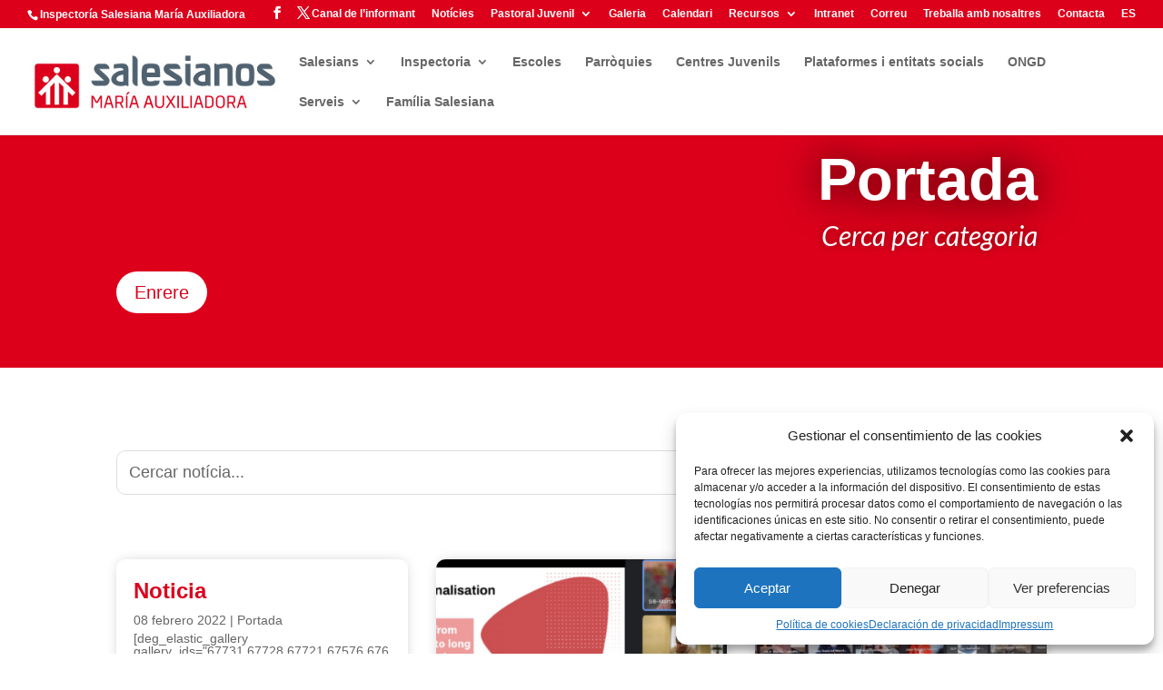

--- FILE ---
content_type: text/html; charset=UTF-8
request_url: http://www.salesians.cat/category/portada/
body_size: 31022
content:
<!DOCTYPE html>
<html lang="es">
<head>
	<meta charset="UTF-8" />
<meta http-equiv="X-UA-Compatible" content="IE=edge">
	<link rel="pingback" href="http://www.salesians.cat/xmlrpc.php" />

	<script type="text/javascript">
		document.documentElement.className = 'js';
	</script>

	<link rel="preconnect" href="https://fonts.gstatic.com" crossorigin /><meta name='robots' content='index, follow, max-image-preview:large, max-snippet:-1, max-video-preview:-1' />
<script type="text/javascript">
			let jqueryParams=[],jQuery=function(r){return jqueryParams=[...jqueryParams,r],jQuery},$=function(r){return jqueryParams=[...jqueryParams,r],$};window.jQuery=jQuery,window.$=jQuery;let customHeadScripts=!1;jQuery.fn=jQuery.prototype={},$.fn=jQuery.prototype={},jQuery.noConflict=function(r){if(window.jQuery)return jQuery=window.jQuery,$=window.jQuery,customHeadScripts=!0,jQuery.noConflict},jQuery.ready=function(r){jqueryParams=[...jqueryParams,r]},$.ready=function(r){jqueryParams=[...jqueryParams,r]},jQuery.load=function(r){jqueryParams=[...jqueryParams,r]},$.load=function(r){jqueryParams=[...jqueryParams,r]},jQuery.fn.ready=function(r){jqueryParams=[...jqueryParams,r]},$.fn.ready=function(r){jqueryParams=[...jqueryParams,r]};</script>
	<!-- This site is optimized with the Yoast SEO plugin v26.8 - https://yoast.com/product/yoast-seo-wordpress/ -->
	<title>Portada archivos - Salesians SMX</title>
<link data-rocket-preload as="style" href="https://fonts.googleapis.com/css?family=Source%20Sans%20Pro&#038;display=swap" rel="preload">
<link href="https://fonts.googleapis.com/css?family=Source%20Sans%20Pro&#038;display=swap" media="print" onload="this.media=&#039;all&#039;" rel="stylesheet">
<noscript data-wpr-hosted-gf-parameters=""><link rel="stylesheet" href="https://fonts.googleapis.com/css?family=Source%20Sans%20Pro&#038;display=swap"></noscript>
	<link rel="canonical" href="https://www.salesians.cat/category/portada/" />
	<link rel="next" href="https://www.salesians.cat/category/portada/page/2/" />
	<meta property="og:locale" content="es_ES" />
	<meta property="og:type" content="article" />
	<meta property="og:title" content="Portada archivos - Salesians SMX" />
	<meta property="og:url" content="https://www.salesians.cat/category/portada/" />
	<meta property="og:site_name" content="Salesians SMX" />
	<meta name="twitter:card" content="summary_large_image" />
	<script type="application/ld+json" class="yoast-schema-graph">{"@context":"https://schema.org","@graph":[{"@type":"CollectionPage","@id":"https://www.salesians.cat/category/portada/","url":"https://www.salesians.cat/category/portada/","name":"Portada archivos - Salesians SMX","isPartOf":{"@id":"https://www.salesians.cat/#website"},"breadcrumb":{"@id":"https://www.salesians.cat/category/portada/#breadcrumb"},"inLanguage":"es"},{"@type":"BreadcrumbList","@id":"https://www.salesians.cat/category/portada/#breadcrumb","itemListElement":[{"@type":"ListItem","position":1,"name":"Portada","item":"https://www.salesians.cat/"},{"@type":"ListItem","position":2,"name":"Portada"}]},{"@type":"WebSite","@id":"https://www.salesians.cat/#website","url":"https://www.salesians.cat/","name":"Salesians Inspectoría María Auxiliadora - Catalán","description":"CAT - Inspectoría Salesiana María Auxiliadora","publisher":{"@id":"https://www.salesians.cat/#organization"},"potentialAction":[{"@type":"SearchAction","target":{"@type":"EntryPoint","urlTemplate":"https://www.salesians.cat/?s={search_term_string}"},"query-input":{"@type":"PropertyValueSpecification","valueRequired":true,"valueName":"search_term_string"}}],"inLanguage":"es"},{"@type":"Organization","@id":"https://www.salesians.cat/#organization","name":"Salesians Inspectoria Maria Auxiliadora","url":"https://www.salesians.cat/","logo":{"@type":"ImageObject","inLanguage":"es","@id":"https://www.salesians.cat/#/schema/logo/image/","url":"https://www.salesianos.edu/catalan/wp-content/uploads/sites/20/2020/05/SalesiansSMX.jpg","contentUrl":"https://www.salesianos.edu/catalan/wp-content/uploads/sites/20/2020/05/SalesiansSMX.jpg","width":400,"height":117,"caption":"Salesians Inspectoria Maria Auxiliadora"},"image":{"@id":"https://www.salesians.cat/#/schema/logo/image/"}}]}</script>
	<!-- / Yoast SEO plugin. -->


<link rel='dns-prefetch' href='//www.salesianos.edu' />
<link rel='dns-prefetch' href='//fonts.googleapis.com' />
<link rel='dns-prefetch' href='//www.googletagmanager.com' />
<link href='https://fonts.gstatic.com' crossorigin rel='preconnect' />
<link rel="alternate" type="application/rss+xml" title="Salesians SMX &raquo; Feed" href="http://www.salesians.cat/feed/" />
<link rel="alternate" type="application/rss+xml" title="Salesians SMX &raquo; Feed de los comentarios" href="http://www.salesians.cat/comments/feed/" />
<link rel="alternate" type="application/rss+xml" title="Salesians SMX &raquo; Categoría Portada del feed" href="http://www.salesians.cat/category/portada/feed/" />
<meta content="Divi v.4.27.5" name="generator"/>		<style id="content-control-block-styles">
			@media (max-width: 640px) {
	.cc-hide-on-mobile {
		display: none !important;
	}
}
@media (min-width: 641px) and (max-width: 920px) {
	.cc-hide-on-tablet {
		display: none !important;
	}
}
@media (min-width: 921px) and (max-width: 1440px) {
	.cc-hide-on-desktop {
		display: none !important;
	}
}		</style>
		<link rel='stylesheet' id='wp-components-css' href='http://www.salesians.cat/wp-includes/css/dist/components/style.min.css?ver=6.9' type='text/css' media='all' />
<link rel='stylesheet' id='wp-preferences-css' href='http://www.salesians.cat/wp-includes/css/dist/preferences/style.min.css?ver=6.9' type='text/css' media='all' />
<link rel='stylesheet' id='wp-block-editor-css' href='http://www.salesians.cat/wp-includes/css/dist/block-editor/style.min.css?ver=6.9' type='text/css' media='all' />
<link rel='stylesheet' id='popup-maker-block-library-style-css' href='http://www.salesians.cat/wp-content/plugins/popup-maker/dist/packages/block-library-style.css?ver=dbea705cfafe089d65f1' type='text/css' media='all' />
<link rel='stylesheet' id='content-control-block-styles-css' href='http://www.salesians.cat/wp-content/plugins/content-control/dist/style-block-editor.css?ver=2.6.5' type='text/css' media='all' />
<link rel='stylesheet' id='pagePilingStyles-css' href='http://www.salesians.cat/wp-content/plugins/destaca-fullpage-slider/styles/jquery.pagepiling.min.css?ver=1.5.1' type='text/css' media='all' />
<link rel='stylesheet' id='destaca-dvg-gallery-styles-css' href='http://www.salesianos.edu/catalan/wp-content/plugins/divi-video-gallery/divi-4/server/modules/DiviVideoGallery/style.css?ver=3.0.0' type='text/css' media='all' />
<link rel='stylesheet' id='destaca-dvg-gallery-item-styles-css' href='http://www.salesianos.edu/catalan/wp-content/plugins/divi-video-gallery/divi-4/server/modules/DiviVideoGalleryItem/style.css?ver=3.0.0' type='text/css' media='all' />
<link rel='stylesheet' id='magnific-popup-css' href='http://www.salesians.cat/wp-content/themes/Divi/includes/builder/feature/dynamic-assets/assets/css/magnific_popup.css?ver=2.5.63' type='text/css' media='all' />
<link rel='stylesheet' id='dsm-animate-css' href='http://www.salesians.cat/wp-content/plugins/supreme-modules-for-divi/public/css/animate.css?ver=2.5.63' type='text/css' media='all' />
<link rel='stylesheet' id='wpex-font-awesome-css' href='http://www.salesians.cat/wp-content/plugins/wp-timelines/css/font-awesome/css/font-awesome.min.css?ver=6.9' type='text/css' media='all' />

<link rel='stylesheet' id='wpex-ex_s_lick-css' href='http://www.salesians.cat/wp-content/plugins/wp-timelines/js/ex_s_lick/ex_s_lick.css?ver=6.9' type='text/css' media='all' />
<link rel='stylesheet' id='wpex-ex_s_lick-theme-css' href='http://www.salesians.cat/wp-content/plugins/wp-timelines/js/ex_s_lick/ex_s_lick-theme.css?ver=6.9' type='text/css' media='all' />
<link rel='stylesheet' id='wpex-timeline-animate-css' href='http://www.salesians.cat/wp-content/plugins/wp-timelines/css/animate.css?ver=6.9' type='text/css' media='all' />
<link rel='stylesheet' id='wpex-timeline-css-css' href='http://www.salesians.cat/wp-content/plugins/wp-timelines/css/style.css?ver=6.9' type='text/css' media='all' />
<link rel='stylesheet' id='wpex-timeline-sidebyside-css' href='http://www.salesians.cat/wp-content/plugins/wp-timelines/css/style-sidebyside.css?ver=6.9' type='text/css' media='all' />
<link rel='stylesheet' id='wpex-horiz-css-css' href='http://www.salesians.cat/wp-content/plugins/wp-timelines/css/horiz-style.css?ver=3.2' type='text/css' media='all' />
<link rel='stylesheet' id='wpex-timeline-dark-css-css' href='http://www.salesians.cat/wp-content/plugins/wp-timelines/css/dark.css?ver=6.9' type='text/css' media='all' />
<style id='wpex-timeline-dark-css-inline-css' type='text/css'>
    .wpex-timeline > li .wpex-timeline-icon .fa{font-weight: normal;}
    	.wpextl-loadicon,
    .wpextl-loadicon::before,
	.wpextl-loadicon::after{ border-left-color:#dc001b}
    .wpex-filter > .fa,
    .wpex-endlabel.wpex-loadmore span, .wpex-tltitle.wpex-loadmore span, .wpex-loadmore .loadmore-timeline,
    .wpex-timeline-list.show-icon .wpex-timeline > li:after, .wpex-timeline-list.show-icon .wpex-timeline > li:first-child:before,
    .wpex-timeline-list.show-icon .wpex-timeline.style-center > li .wpex-content-left .wpex-leftdate,
    .wpex-timeline-list.show-icon li .wpex-timeline-icon .fa,
    .wpex .timeline-details .wptl-readmore > a:hover,
    .wpex-spinner > div,
    .wpex.horizontal-timeline .ex_s_lick-prev:hover, .wpex.horizontal-timeline .ex_s_lick-next:hover,
    .wpex.horizontal-timeline .horizontal-content .ex_s_lick-next:hover,
    .wpex.horizontal-timeline .horizontal-content .ex_s_lick-prev:hover,
    .wpex.horizontal-timeline .horizontal-nav li.ex_s_lick-current span.tl-point:before,
    .wpex.horizontal-timeline.tl-hozsteps .horizontal-nav li.ex_s_lick-current span.tl-point i,
    .timeline-navigation a.btn,
    .timeline-navigation div > a,
    .wpex.horizontal-timeline.ex-multi-item .horizontal-nav li .wpex_point:before,
    .wpex.horizontal-timeline.ex-multi-item .horizontal-nav li.ex_s_lick-current .wpex_point:before,
    .wpex.wpex-horizontal-3.ex-multi-item .horizontal-nav  h2 a,
    .wpex-timeline-list:not(.show-icon) .wptl-feature-name span,
    .wpex.horizontal-timeline.ex-multi-item:not(.wpex-horizontal-4) .horizontal-nav li span.wpex_point,
    .wpex.horizontal-timeline.ex-multi-item:not(.wpex-horizontal-4) .horizontal-nav li span.wpex_point,
    .show-wide_img .wpex-timeline > li .wpex-timeline-time span.tll-date,
    .wpex-timeline-list.show-bg.left-tl li .wpex-timeline-label .wpex-content-left .wpex-leftdate,
    .wpex-timeline-list.show-simple:not(.show-simple-bod) ul li .wpex-timeline-time .tll-date,
    .show-box-color .tlb-time,
    .sidebyside-tl.show-classic span.tll-date,
    .wptl-back-to-list a,
    .wpex-timeline > li .wpex-timeline-icon .fa{ background:#dc001b}
    .wpex-timeline-list.show-icon li .wpex-timeline-icon .fa:before,
    .wpex-filter span.active,
    .wpex-timeline-list.show-simple.show-simple-bod ul li .wpex-timeline-time .tll-date,
    .wpex-timeline-list.show-simple .wptl-readmore-center a,
    .wpex-timeline-list .wpex-taxonomy-filter a:hover, .wpex-timeline-list .wpex-taxonomy-filter a.active,
    .wpex.horizontal-timeline .ex_s_lick-prev, .wpex.horizontal-timeline .ex_s_lick-next,
    .wpex.horizontal-timeline.tl-hozsteps .horizontal-nav li.prev_item:not(.ex_s_lick-current) span.tl-point i,
    .wpex.horizontal-timeline.ex-multi-item .horizontal-nav li span.wpex_point i,
    .wpex-timeline-list.show-clean .wpex-timeline > li .wpex-timeline-label h2,
    .wpex-timeline-list.show-simple li .wpex-timeline-icon .fa:not(.no-icon):before,
    .show-wide_img.left-tl .wpex-timeline > li .wpex-timeline-icon .fa:not(.no-icon):not(.icon-img):before,
    .wpex-timeline > li .wpex-timeline-time span:last-child{ color:#dc001b}
    .wpex .timeline-details .wptl-readmore > a,
    .wpex.horizontal-timeline .ex_s_lick-prev:hover, .wpex.horizontal-timeline .ex_s_lick-next:hover,
    .wpex.horizontal-timeline .horizontal-content .ex_s_lick-next:hover,
    .wpex.horizontal-timeline .horizontal-content .ex_s_lick-prev:hover,
    .wpex.horizontal-timeline .horizontal-nav li.ex_s_lick-current span.tl-point:before,
    .wpex.horizontal-timeline .ex_s_lick-prev, .wpex.horizontal-timeline .ex_s_lick-next,
    .wpex.horizontal-timeline .timeline-pos-select,
    .wpex.horizontal-timeline .horizontal-nav li.prev_item span.tl-point:before,
    .wpex.horizontal-timeline.tl-hozsteps .horizontal-nav li.ex_s_lick-current span.tl-point i,
    .wpex.horizontal-timeline.tl-hozsteps .timeline-hr, .wpex.horizontal-timeline.tl-hozsteps .timeline-pos-select,
    .wpex.horizontal-timeline.tl-hozsteps .horizontal-nav li.prev_item span.tl-point i,
    .wpex-timeline-list.left-tl.show-icon .wptl-feature-name,
    .wpex-timeline-list.show-icon .wptl-feature-name span,
    .wpex.horizontal-timeline.ex-multi-item .horizontal-nav li span.wpex_point i,
    .wpex.horizontal-timeline.ex-multi-item.wpex-horizontal-4 .wpextt_templates .wptl-readmore a,
    .wpex-timeline-list.show-box-color .style-center > li:nth-child(odd) .wpex-timeline-label,
	.wpex-timeline-list.show-box-color .style-center > li .wpex-timeline-label,
	.wpex-timeline-list.show-box-color .style-center > li:nth-child(odd) .wpex-timeline-icon .fa:after,
	.wpex-timeline-list.show-box-color li .wpex-timeline-icon i:after,
    .wpex.wpex-horizontal-3.ex-multi-item .horizontal-nav .wpextt_templates .wptl-readmore a{border-color: #dc001b;}
    .wpex-timeline > li .wpex-timeline-label:before,
    .show-wide_img .wpex-timeline > li .wpex-timeline-time span.tll-date:before, 
    .wpex-timeline > li .wpex-timeline-label:before,
    .wpex-timeline-list.show-wide_img.left-tl .wpex-timeline > li .wpex-timeline-time span.tll-date:before,
    .wpex-timeline-list.show-icon.show-bg .wpex-timeline > li .wpex-timeline-label:after,
    .wpex-timeline-list.show-icon .wpex-timeline.style-center > li .wpex-timeline-label:after
    {border-right-color: #dc001b;}
    .wpex-filter span,
    .wpex-timeline > li .wpex-timeline-label{border-left-color: #dc001b;}
    .wpex-timeline-list.show-wide_img .wpex-timeline > li .timeline-details,
    .wpex.horizontal-timeline.ex-multi-item:not(.wpex-horizontal-4) .horizontal-nav li span.wpex_point:after{border-top-color: #dc001b;}
    .wpex.wpex-horizontal-3.ex-multi-item .wpex-timeline-label .timeline-details:after{border-bottom-color: #dc001b;}
    @media (min-width: 768px){
        .wpex-timeline.style-center > li:nth-child(odd) .wpex-timeline-label{border-right-color: #dc001b;}
        .show-wide_img .wpex-timeline > li:nth-child(even) .wpex-timeline-time span.tll-date:before,
        .wpex-timeline.style-center > li:nth-child(odd) .wpex-timeline-label:before,
        .wpex-timeline-list.show-icon .style-center > li:nth-child(odd) .wpex-timeline-label:after{border-left-color: #dc001b;}
    }
	margin:0px!important;
.tl-point i{
background-color: #dc001b!important;
color: white!important;
}
.timeline-details h2{
text-transform: none !important;
margin-bottom: 0px!important;
padding: 0px!important;
}
.wptl-excerpt{
margin:0px!important;
}
.timeline-details{
padding: 0px 10px !important;
}
/*# sourceURL=wpex-timeline-dark-css-inline-css */
</style>
<link rel='stylesheet' id='cmplz-general-css' href='http://www.salesians.cat/wp-content/plugins/complianz-gdpr/assets/css/cookieblocker.min.css?ver=1766739336' type='text/css' media='all' />
<link rel='stylesheet' id='dsp-core-css' href='http://www.salesianos.edu/catalan/wp-content/plugins/divi-social-plus/public/css/core.min.css?ver=1.0.7' type='text/css' media='all' />
<link rel='stylesheet' id='destaca-fullpage-slider-styles-css' href='http://www.salesians.cat/wp-content/plugins/destaca-fullpage-slider/styles/style.min.css?ver=1.5.1' type='text/css' media='all' />
<link rel='stylesheet' id='divi-modal-popup-styles-css' href='http://www.salesians.cat/wp-content/plugins/divi-modal-popup/styles/style.min.css?ver=1.2.0' type='text/css' media='all' />
<link rel='stylesheet' id='divi-social-plus-styles-css' href='http://www.salesians.cat/wp-content/plugins/divi-social-plus/styles/style.min.css?ver=1.0.7' type='text/css' media='all' />
<link rel='stylesheet' id='divimenus-styles-css' href='http://www.salesians.cat/wp-content/plugins/divimenus/styles/style.min.css?ver=2.23.0' type='text/css' media='all' />
<link rel='stylesheet' id='supreme-modules-for-divi-styles-css' href='http://www.salesians.cat/wp-content/plugins/supreme-modules-for-divi/styles/style.min.css?ver=2.5.63' type='text/css' media='all' />
<link rel='stylesheet' id='wpcp-divi-extension-styles-css' href='http://www.salesians.cat/wp-content/plugins/use-your-drive/includes/integrations/divipagebuilder/styles/style.min.css?ver=1.0.0' type='text/css' media='all' />
<link rel='stylesheet' id='profile-builder-divi-extension-styles-css' href='http://www.salesians.cat/wp-content/plugins/profile-builder/assets/misc/divi/styles/style.min.css?ver=1.0.0' type='text/css' media='all' />
<link rel='stylesheet' id='newsletter-css' href='http://www.salesians.cat/wp-content/plugins/newsletter/style.css?ver=9.1.2' type='text/css' media='all' />
<link rel='stylesheet' id='wp-pagenavi-css' href='http://www.salesians.cat/wp-content/plugins/wp-pagenavi/pagenavi-css.css?ver=2.70' type='text/css' media='all' />
<link rel='stylesheet' id='popup-maker-site-css' href='//www.salesianos.edu/catalan/wp-content/uploads/sites/20/pum/pum-site-styles-20.css?generated=1755188174&#038;ver=1.21.5' type='text/css' media='all' />
<link rel='stylesheet' id='destaca-dmg-styles-css' href='http://www.salesianos.edu/catalan/wp-content/plugins/destaca-masonry-gallery/divi-4/visual-builder/build/styles.min.css?ver=3.0.1' type='text/css' media='all' />
<link rel='stylesheet' id='divipasswords-css' href='http://www.salesianos.edu/catalan/wp-content/plugins/divipasswords/style/style.min.css?ver=6.9' type='text/css' media='all' />
<link rel='stylesheet' id='divi-style-pum-css' href='http://www.salesians.cat/wp-content/themes/Divi/style-static.min.css?ver=4.27.5' type='text/css' media='all' />
<link rel='stylesheet' id='wppb_stylesheet-css' href='http://www.salesianos.edu/catalan/wp-content/plugins/profile-builder/assets/css/style-front-end.css?ver=3.15.3' type='text/css' media='all' />
<script type="text/javascript" src="http://www.salesians.cat/wp-includes/js/jquery/jquery.min.js?ver=3.7.1" id="jquery-core-js"></script>
<script type="text/javascript" src="http://www.salesians.cat/wp-includes/js/jquery/jquery-migrate.min.js?ver=3.4.1" id="jquery-migrate-js"></script>
<script type="text/javascript" id="jquery-js-after">
/* <![CDATA[ */
jqueryParams.length&&$.each(jqueryParams,function(e,r){if("function"==typeof r){var n=String(r);n.replace("$","jQuery");var a=new Function("return "+n)();$(document).ready(a)}});
//# sourceURL=jquery-js-after
/* ]]> */
</script>
<link rel="https://api.w.org/" href="http://www.salesians.cat/wp-json/" /><link rel="alternate" title="JSON" type="application/json" href="http://www.salesians.cat/wp-json/wp/v2/categories/15" /><link rel="EditURI" type="application/rsd+xml" title="RSD" href="http://www.salesians.cat/xmlrpc.php?rsd" />
<meta name="generator" content="WordPress 6.9" />
<style type="text/css">
.feedzy-rss-link-icon:after {
	content: url("http://www.salesianos.edu/catalan/wp-content/plugins/feedzy-rss-feeds/img/external-link.png");
	margin-left: 3px;
}
</style>
		<meta name="generator" content="Site Kit by Google 1.171.0" />			<style>.cmplz-hidden {
					display: none !important;
				}</style><meta name="viewport" content="width=device-width, initial-scale=1.0, maximum-scale=1.0, user-scalable=0" /><link rel="shortcut icon" href="https://www.salesianos.edu/wp-content/uploads/2017/05/LogoSalesianos_100.png" /><meta name="google-site-verification" content="-TqNzXkq4W089lIG4U5oHzwpXMdrR-Hn_Kv1ZD03Jtc">

<script>
(function ($) {
    $(document).ready(function () {

        $( window ).resize(function() {
            $(".sensei-grid").each(function(){
                equalise_articles($(this));
            });
        });

        $(".sensei-grid").each(function(){
            var blog = $(this);
            equalise_articles(blog);

            var observer = new MutationObserver(function (mutations) {
                equalise_articles(blog);
            });
            
            var config = { subtree: true, childList: true };
            observer.observe(blog[0], config);
        });

        function equalise_articles(blog){
            var articles = blog.find("article");

            var heights = [];
            
            articles.each(function(){
                var height = 0;
                //height += $(this).outerHeight() - $(this).height();
                height += $(this).find(".et_pb_image_container").outerHeight(true);
                height += $(this).find(".entry-title").outerHeight(true);
                height += $(this).find(".post-meta").outerHeight(true);	
                height += $(this).find(".post-content").outerHeight(true);					
                heights.push(height);
            });

            var max_height = Math.max.apply(Math,heights); 

            articles.each(function(){
                $(this).height(max_height);
            });
        }
		
		var heights = $(".feedzy-rss li").map(function ()
		{
			return $(this).height();
		}).get();

		maxHeight = Math.max.apply(null, heights);

		$(".feedzy-rss li").each(function(){
					$(this).height(maxHeight);
		});

    });
	
})(jQuery);
</script>

<!-- Cambiar el tamaño de las noticias -->
<script>
   (function ($) {
    
    $(document).ready(function () {

        $(window).resize(function () {
            $(".sensei-grid").each(function () {
                equalise_articles($(this));
            });
        });

        $(".sensei-grid").each(function () {
            var blog = $(this);
            equalise_articles(blog);

            var observer = new MutationObserver(function (mutations) {
                equalise_articles(blog);
            });

            var config = {
                subtree: true,
                childList: true
            };
            observer.observe(blog[0], config);
        });

        var max_height = 0;

        function equalise_articles(blog) {
            var articles = blog.find("article");

            var heights = [];

            articles.each(function () {
                var height = 0;
                //height += $(this).outerHeight() - $(this).height();
                height += $(this).find(".et_pb_image_container").outerHeight(true);
                height += $(this).find(".entry-title").outerHeight(true);
                height += $(this).find(".post-meta").outerHeight(true);
                height += $(this).find(".post-content").outerHeight(true);
                heights.push(height);
            });

            max_height = Math.max.apply(Math, heights);
			
            var heights_rss = $(".feedzy-rss li").map(function () {
                return $(this).height();
            }).get();

            if (Math.max.apply(null, heights_rss) > max_height){
                max_height = Math.max.apply(null, heights_rss);
             }   
			
            $(".feedzy-rss li").each(function () {
                $(this).height(max_height);
            });
			
            articles.each(function () {
                $(this).height(max_height);
            });
			
			$(".barra").height(3 * max_height + 180);

        }
		
    });

})(jQuery);
</script>
<link rel="stylesheet" id="et-divi-customizer-global-cached-inline-styles" href="http://www.salesianos.edu/catalan/wp-content/et-cache/1/20/global/et-divi-customizer-global.min.css?ver=1765390756" /><style id='global-styles-inline-css' type='text/css'>
:root{--wp--preset--aspect-ratio--square: 1;--wp--preset--aspect-ratio--4-3: 4/3;--wp--preset--aspect-ratio--3-4: 3/4;--wp--preset--aspect-ratio--3-2: 3/2;--wp--preset--aspect-ratio--2-3: 2/3;--wp--preset--aspect-ratio--16-9: 16/9;--wp--preset--aspect-ratio--9-16: 9/16;--wp--preset--color--black: #000000;--wp--preset--color--cyan-bluish-gray: #abb8c3;--wp--preset--color--white: #ffffff;--wp--preset--color--pale-pink: #f78da7;--wp--preset--color--vivid-red: #cf2e2e;--wp--preset--color--luminous-vivid-orange: #ff6900;--wp--preset--color--luminous-vivid-amber: #fcb900;--wp--preset--color--light-green-cyan: #7bdcb5;--wp--preset--color--vivid-green-cyan: #00d084;--wp--preset--color--pale-cyan-blue: #8ed1fc;--wp--preset--color--vivid-cyan-blue: #0693e3;--wp--preset--color--vivid-purple: #9b51e0;--wp--preset--gradient--vivid-cyan-blue-to-vivid-purple: linear-gradient(135deg,rgb(6,147,227) 0%,rgb(155,81,224) 100%);--wp--preset--gradient--light-green-cyan-to-vivid-green-cyan: linear-gradient(135deg,rgb(122,220,180) 0%,rgb(0,208,130) 100%);--wp--preset--gradient--luminous-vivid-amber-to-luminous-vivid-orange: linear-gradient(135deg,rgb(252,185,0) 0%,rgb(255,105,0) 100%);--wp--preset--gradient--luminous-vivid-orange-to-vivid-red: linear-gradient(135deg,rgb(255,105,0) 0%,rgb(207,46,46) 100%);--wp--preset--gradient--very-light-gray-to-cyan-bluish-gray: linear-gradient(135deg,rgb(238,238,238) 0%,rgb(169,184,195) 100%);--wp--preset--gradient--cool-to-warm-spectrum: linear-gradient(135deg,rgb(74,234,220) 0%,rgb(151,120,209) 20%,rgb(207,42,186) 40%,rgb(238,44,130) 60%,rgb(251,105,98) 80%,rgb(254,248,76) 100%);--wp--preset--gradient--blush-light-purple: linear-gradient(135deg,rgb(255,206,236) 0%,rgb(152,150,240) 100%);--wp--preset--gradient--blush-bordeaux: linear-gradient(135deg,rgb(254,205,165) 0%,rgb(254,45,45) 50%,rgb(107,0,62) 100%);--wp--preset--gradient--luminous-dusk: linear-gradient(135deg,rgb(255,203,112) 0%,rgb(199,81,192) 50%,rgb(65,88,208) 100%);--wp--preset--gradient--pale-ocean: linear-gradient(135deg,rgb(255,245,203) 0%,rgb(182,227,212) 50%,rgb(51,167,181) 100%);--wp--preset--gradient--electric-grass: linear-gradient(135deg,rgb(202,248,128) 0%,rgb(113,206,126) 100%);--wp--preset--gradient--midnight: linear-gradient(135deg,rgb(2,3,129) 0%,rgb(40,116,252) 100%);--wp--preset--font-size--small: 13px;--wp--preset--font-size--medium: 20px;--wp--preset--font-size--large: 36px;--wp--preset--font-size--x-large: 42px;--wp--preset--spacing--20: 0.44rem;--wp--preset--spacing--30: 0.67rem;--wp--preset--spacing--40: 1rem;--wp--preset--spacing--50: 1.5rem;--wp--preset--spacing--60: 2.25rem;--wp--preset--spacing--70: 3.38rem;--wp--preset--spacing--80: 5.06rem;--wp--preset--shadow--natural: 6px 6px 9px rgba(0, 0, 0, 0.2);--wp--preset--shadow--deep: 12px 12px 50px rgba(0, 0, 0, 0.4);--wp--preset--shadow--sharp: 6px 6px 0px rgba(0, 0, 0, 0.2);--wp--preset--shadow--outlined: 6px 6px 0px -3px rgb(255, 255, 255), 6px 6px rgb(0, 0, 0);--wp--preset--shadow--crisp: 6px 6px 0px rgb(0, 0, 0);}:root { --wp--style--global--content-size: 823px;--wp--style--global--wide-size: 1080px; }:where(body) { margin: 0; }.wp-site-blocks > .alignleft { float: left; margin-right: 2em; }.wp-site-blocks > .alignright { float: right; margin-left: 2em; }.wp-site-blocks > .aligncenter { justify-content: center; margin-left: auto; margin-right: auto; }:where(.is-layout-flex){gap: 0.5em;}:where(.is-layout-grid){gap: 0.5em;}.is-layout-flow > .alignleft{float: left;margin-inline-start: 0;margin-inline-end: 2em;}.is-layout-flow > .alignright{float: right;margin-inline-start: 2em;margin-inline-end: 0;}.is-layout-flow > .aligncenter{margin-left: auto !important;margin-right: auto !important;}.is-layout-constrained > .alignleft{float: left;margin-inline-start: 0;margin-inline-end: 2em;}.is-layout-constrained > .alignright{float: right;margin-inline-start: 2em;margin-inline-end: 0;}.is-layout-constrained > .aligncenter{margin-left: auto !important;margin-right: auto !important;}.is-layout-constrained > :where(:not(.alignleft):not(.alignright):not(.alignfull)){max-width: var(--wp--style--global--content-size);margin-left: auto !important;margin-right: auto !important;}.is-layout-constrained > .alignwide{max-width: var(--wp--style--global--wide-size);}body .is-layout-flex{display: flex;}.is-layout-flex{flex-wrap: wrap;align-items: center;}.is-layout-flex > :is(*, div){margin: 0;}body .is-layout-grid{display: grid;}.is-layout-grid > :is(*, div){margin: 0;}body{padding-top: 0px;padding-right: 0px;padding-bottom: 0px;padding-left: 0px;}:root :where(.wp-element-button, .wp-block-button__link){background-color: #32373c;border-width: 0;color: #fff;font-family: inherit;font-size: inherit;font-style: inherit;font-weight: inherit;letter-spacing: inherit;line-height: inherit;padding-top: calc(0.667em + 2px);padding-right: calc(1.333em + 2px);padding-bottom: calc(0.667em + 2px);padding-left: calc(1.333em + 2px);text-decoration: none;text-transform: inherit;}.has-black-color{color: var(--wp--preset--color--black) !important;}.has-cyan-bluish-gray-color{color: var(--wp--preset--color--cyan-bluish-gray) !important;}.has-white-color{color: var(--wp--preset--color--white) !important;}.has-pale-pink-color{color: var(--wp--preset--color--pale-pink) !important;}.has-vivid-red-color{color: var(--wp--preset--color--vivid-red) !important;}.has-luminous-vivid-orange-color{color: var(--wp--preset--color--luminous-vivid-orange) !important;}.has-luminous-vivid-amber-color{color: var(--wp--preset--color--luminous-vivid-amber) !important;}.has-light-green-cyan-color{color: var(--wp--preset--color--light-green-cyan) !important;}.has-vivid-green-cyan-color{color: var(--wp--preset--color--vivid-green-cyan) !important;}.has-pale-cyan-blue-color{color: var(--wp--preset--color--pale-cyan-blue) !important;}.has-vivid-cyan-blue-color{color: var(--wp--preset--color--vivid-cyan-blue) !important;}.has-vivid-purple-color{color: var(--wp--preset--color--vivid-purple) !important;}.has-black-background-color{background-color: var(--wp--preset--color--black) !important;}.has-cyan-bluish-gray-background-color{background-color: var(--wp--preset--color--cyan-bluish-gray) !important;}.has-white-background-color{background-color: var(--wp--preset--color--white) !important;}.has-pale-pink-background-color{background-color: var(--wp--preset--color--pale-pink) !important;}.has-vivid-red-background-color{background-color: var(--wp--preset--color--vivid-red) !important;}.has-luminous-vivid-orange-background-color{background-color: var(--wp--preset--color--luminous-vivid-orange) !important;}.has-luminous-vivid-amber-background-color{background-color: var(--wp--preset--color--luminous-vivid-amber) !important;}.has-light-green-cyan-background-color{background-color: var(--wp--preset--color--light-green-cyan) !important;}.has-vivid-green-cyan-background-color{background-color: var(--wp--preset--color--vivid-green-cyan) !important;}.has-pale-cyan-blue-background-color{background-color: var(--wp--preset--color--pale-cyan-blue) !important;}.has-vivid-cyan-blue-background-color{background-color: var(--wp--preset--color--vivid-cyan-blue) !important;}.has-vivid-purple-background-color{background-color: var(--wp--preset--color--vivid-purple) !important;}.has-black-border-color{border-color: var(--wp--preset--color--black) !important;}.has-cyan-bluish-gray-border-color{border-color: var(--wp--preset--color--cyan-bluish-gray) !important;}.has-white-border-color{border-color: var(--wp--preset--color--white) !important;}.has-pale-pink-border-color{border-color: var(--wp--preset--color--pale-pink) !important;}.has-vivid-red-border-color{border-color: var(--wp--preset--color--vivid-red) !important;}.has-luminous-vivid-orange-border-color{border-color: var(--wp--preset--color--luminous-vivid-orange) !important;}.has-luminous-vivid-amber-border-color{border-color: var(--wp--preset--color--luminous-vivid-amber) !important;}.has-light-green-cyan-border-color{border-color: var(--wp--preset--color--light-green-cyan) !important;}.has-vivid-green-cyan-border-color{border-color: var(--wp--preset--color--vivid-green-cyan) !important;}.has-pale-cyan-blue-border-color{border-color: var(--wp--preset--color--pale-cyan-blue) !important;}.has-vivid-cyan-blue-border-color{border-color: var(--wp--preset--color--vivid-cyan-blue) !important;}.has-vivid-purple-border-color{border-color: var(--wp--preset--color--vivid-purple) !important;}.has-vivid-cyan-blue-to-vivid-purple-gradient-background{background: var(--wp--preset--gradient--vivid-cyan-blue-to-vivid-purple) !important;}.has-light-green-cyan-to-vivid-green-cyan-gradient-background{background: var(--wp--preset--gradient--light-green-cyan-to-vivid-green-cyan) !important;}.has-luminous-vivid-amber-to-luminous-vivid-orange-gradient-background{background: var(--wp--preset--gradient--luminous-vivid-amber-to-luminous-vivid-orange) !important;}.has-luminous-vivid-orange-to-vivid-red-gradient-background{background: var(--wp--preset--gradient--luminous-vivid-orange-to-vivid-red) !important;}.has-very-light-gray-to-cyan-bluish-gray-gradient-background{background: var(--wp--preset--gradient--very-light-gray-to-cyan-bluish-gray) !important;}.has-cool-to-warm-spectrum-gradient-background{background: var(--wp--preset--gradient--cool-to-warm-spectrum) !important;}.has-blush-light-purple-gradient-background{background: var(--wp--preset--gradient--blush-light-purple) !important;}.has-blush-bordeaux-gradient-background{background: var(--wp--preset--gradient--blush-bordeaux) !important;}.has-luminous-dusk-gradient-background{background: var(--wp--preset--gradient--luminous-dusk) !important;}.has-pale-ocean-gradient-background{background: var(--wp--preset--gradient--pale-ocean) !important;}.has-electric-grass-gradient-background{background: var(--wp--preset--gradient--electric-grass) !important;}.has-midnight-gradient-background{background: var(--wp--preset--gradient--midnight) !important;}.has-small-font-size{font-size: var(--wp--preset--font-size--small) !important;}.has-medium-font-size{font-size: var(--wp--preset--font-size--medium) !important;}.has-large-font-size{font-size: var(--wp--preset--font-size--large) !important;}.has-x-large-font-size{font-size: var(--wp--preset--font-size--x-large) !important;}
/*# sourceURL=global-styles-inline-css */
</style>
<link rel='stylesheet' id='mediaelement-css' href='http://www.salesians.cat/wp-includes/js/mediaelement/mediaelementplayer-legacy.min.css?ver=4.2.17' type='text/css' media='all' />
<link rel='stylesheet' id='wp-mediaelement-css' href='http://www.salesians.cat/wp-includes/js/mediaelement/wp-mediaelement.min.css?ver=6.9' type='text/css' media='all' />
<style id='wp-block-library-inline-css' type='text/css'>
:root{--wp-block-synced-color:#7a00df;--wp-block-synced-color--rgb:122,0,223;--wp-bound-block-color:var(--wp-block-synced-color);--wp-editor-canvas-background:#ddd;--wp-admin-theme-color:#007cba;--wp-admin-theme-color--rgb:0,124,186;--wp-admin-theme-color-darker-10:#006ba1;--wp-admin-theme-color-darker-10--rgb:0,107,160.5;--wp-admin-theme-color-darker-20:#005a87;--wp-admin-theme-color-darker-20--rgb:0,90,135;--wp-admin-border-width-focus:2px}@media (min-resolution:192dpi){:root{--wp-admin-border-width-focus:1.5px}}.wp-element-button{cursor:pointer}:root .has-very-light-gray-background-color{background-color:#eee}:root .has-very-dark-gray-background-color{background-color:#313131}:root .has-very-light-gray-color{color:#eee}:root .has-very-dark-gray-color{color:#313131}:root .has-vivid-green-cyan-to-vivid-cyan-blue-gradient-background{background:linear-gradient(135deg,#00d084,#0693e3)}:root .has-purple-crush-gradient-background{background:linear-gradient(135deg,#34e2e4,#4721fb 50%,#ab1dfe)}:root .has-hazy-dawn-gradient-background{background:linear-gradient(135deg,#faaca8,#dad0ec)}:root .has-subdued-olive-gradient-background{background:linear-gradient(135deg,#fafae1,#67a671)}:root .has-atomic-cream-gradient-background{background:linear-gradient(135deg,#fdd79a,#004a59)}:root .has-nightshade-gradient-background{background:linear-gradient(135deg,#330968,#31cdcf)}:root .has-midnight-gradient-background{background:linear-gradient(135deg,#020381,#2874fc)}:root{--wp--preset--font-size--normal:16px;--wp--preset--font-size--huge:42px}.has-regular-font-size{font-size:1em}.has-larger-font-size{font-size:2.625em}.has-normal-font-size{font-size:var(--wp--preset--font-size--normal)}.has-huge-font-size{font-size:var(--wp--preset--font-size--huge)}.has-text-align-center{text-align:center}.has-text-align-left{text-align:left}.has-text-align-right{text-align:right}.has-fit-text{white-space:nowrap!important}#end-resizable-editor-section{display:none}.aligncenter{clear:both}.items-justified-left{justify-content:flex-start}.items-justified-center{justify-content:center}.items-justified-right{justify-content:flex-end}.items-justified-space-between{justify-content:space-between}.screen-reader-text{border:0;clip-path:inset(50%);height:1px;margin:-1px;overflow:hidden;padding:0;position:absolute;width:1px;word-wrap:normal!important}.screen-reader-text:focus{background-color:#ddd;clip-path:none;color:#444;display:block;font-size:1em;height:auto;left:5px;line-height:normal;padding:15px 23px 14px;text-decoration:none;top:5px;width:auto;z-index:100000}html :where(.has-border-color){border-style:solid}html :where([style*=border-top-color]){border-top-style:solid}html :where([style*=border-right-color]){border-right-style:solid}html :where([style*=border-bottom-color]){border-bottom-style:solid}html :where([style*=border-left-color]){border-left-style:solid}html :where([style*=border-width]){border-style:solid}html :where([style*=border-top-width]){border-top-style:solid}html :where([style*=border-right-width]){border-right-style:solid}html :where([style*=border-bottom-width]){border-bottom-style:solid}html :where([style*=border-left-width]){border-left-style:solid}html :where(img[class*=wp-image-]){height:auto;max-width:100%}:where(figure){margin:0 0 1em}html :where(.is-position-sticky){--wp-admin--admin-bar--position-offset:var(--wp-admin--admin-bar--height,0px)}@media screen and (max-width:600px){html :where(.is-position-sticky){--wp-admin--admin-bar--position-offset:0px}}
/*wp_block_styles_on_demand_placeholder:697e4f6abcdc9*/
/*# sourceURL=wp-block-library-inline-css */
</style>
<meta name="generator" content="WP Rocket 3.20.3" data-wpr-features="wpr_preload_links wpr_desktop" /></head>
<body data-cmplz=1 class="archive category category-portada category-15 wp-theme-Divi et-tb-has-template et-tb-has-body et_pb_button_helper_class et_fullwidth_nav et_fullwidth_secondary_nav et_fixed_nav et_show_nav et_secondary_nav_enabled et_secondary_nav_two_panels et_primary_nav_dropdown_animation_expand et_secondary_nav_dropdown_animation_expand et_header_style_left et_pb_footer_columns4 et_cover_background et_pb_gutter et_pb_gutters2 et_pb_pagebuilder_layout et_smooth_scroll et_divi_theme et-db">
	<div data-rocket-location-hash="775329b08c0e284f257a34d6fe14bc45" id="page-container">

					<div data-rocket-location-hash="c68c91df0b93303ce6315bab08157419" id="top-header">
			<div data-rocket-location-hash="26589e74b59a5f33c7f83a78383938a1" class="container clearfix">

			
				<div id="et-info">
									<span id="et-info-phone"><a href="https://www.salesianos.edu">Inspectoría Salesiana María Auxiliadora</a></span>
				
				
				<ul class="et-social-icons">

	<li class="et-social-icon et-social-facebook">
		<a href="https://www.facebook.com/SalesianosSMX/" class="icon">
			<span>Facebook</span>
		</a>
	</li>
	<li class="et-social-icon et-social-twitter">
		<a href="http://twitter.com/salesianosSMX" class="icon">
			<span>X</span>
		</a>
	</li>

</ul>				</div>

			
				<div id="et-secondary-menu">
				<div class="et_duplicate_social_icons">
								<ul class="et-social-icons">

	<li class="et-social-icon et-social-facebook">
		<a href="https://www.facebook.com/SalesianosSMX/" class="icon">
			<span>Facebook</span>
		</a>
	</li>
	<li class="et-social-icon et-social-twitter">
		<a href="http://twitter.com/salesianosSMX" class="icon">
			<span>X</span>
		</a>
	</li>

</ul>
							</div><ul id="et-secondary-nav" class="menu"><li class="menu-item menu-item-type-post_type menu-item-object-page menu-item-65831"><a href="http://www.salesians.cat/ambient-segur/">Canal de l’informant</a></li>
<li class="menu-item menu-item-type-post_type menu-item-object-page menu-item-63345"><a href="http://www.salesians.cat/noticies/">Notícies</a></li>
<li class="menu-item menu-item-type-post_type menu-item-object-page menu-item-has-children menu-item-9826"><a href="http://www.salesians.cat/pastoral-juvenil/">Pastoral Juvenil</a>
<ul class="sub-menu">
	<li class="menu-item menu-item-type-post_type menu-item-object-page menu-item-35493"><a href="http://www.salesians.cat/pastoral-juvenil/animacio-vocacional/">Animació Vocacional</a></li>
	<li class="menu-item menu-item-type-post_type menu-item-object-page menu-item-35580"><a href="http://www.salesians.cat/pastoral-juvenil/educacio-en-la-fe/">Educació en la Fe</a></li>
	<li class="menu-item menu-item-type-post_type menu-item-object-page menu-item-35265"><a href="http://www.salesians.cat/pastoral-juvenil/animacio-missionera/">Animació Missionera</a></li>
	<li class="menu-item menu-item-type-post_type menu-item-object-page menu-item-35267"><a href="http://www.salesians.cat/ongd-bosco-global/">Solidaritat i Justícia Global &#8211; ONGD</a></li>
	<li class="menu-item menu-item-type-post_type menu-item-object-page menu-item-35266"><a href="http://www.salesians.cat/pastoral-juvenil/esport-educatiu/">Esport Educatiu</a></li>
	<li class="menu-item menu-item-type-post_type menu-item-object-page menu-item-35271"><a href="http://www.salesians.cat/pastoral-juvenil/art-i-expressio/">Art i expressió</a></li>
	<li class="menu-item menu-item-type-post_type menu-item-object-page menu-item-27357"><a href="http://www.salesians.cat/escoles/">Escoles</a></li>
	<li class="menu-item menu-item-type-post_type menu-item-object-page menu-item-27356"><a href="http://www.salesians.cat/centres-juvenils/">Centres Juvenils</a></li>
	<li class="menu-item menu-item-type-post_type menu-item-object-page menu-item-27358"><a href="http://www.salesians.cat/parroquies/">Parròquies</a></li>
	<li class="menu-item menu-item-type-post_type menu-item-object-page menu-item-27359"><a href="http://www.salesians.cat/plataformes-i-entitats-socials/">Plataformes i entitats socials</a></li>
</ul>
</li>
<li class="menu-item menu-item-type-post_type menu-item-object-page menu-item-54488"><a href="http://www.salesians.cat/fotografies/">Galeria</a></li>
<li class="menu-item menu-item-type-post_type menu-item-object-page menu-item-35505"><a href="http://www.salesians.cat/calendari/">Calendari</a></li>
<li class="menu-item menu-item-type-post_type menu-item-object-page menu-item-has-children menu-item-25136"><a href="http://www.salesians.cat/recursos/">Recursos</a>
<ul class="sub-menu">
	<li class="menu-item menu-item-type-post_type menu-item-object-page menu-item-65184"><a href="http://www.salesians.cat/documents-inspectorials/">Documents Inspectorials</a></li>
	<li class="menu-item menu-item-type-custom menu-item-object-custom menu-item-63434"><a href="https://www.salesians.cat/raco-de-pregaria/">Racó de pregària</a></li>
	<li class="menu-item menu-item-type-post_type menu-item-object-page menu-item-65208"><a href="http://www.salesians.cat/unsomniperatu/">Un somni per a tu</a></li>
	<li class="menu-item menu-item-type-custom menu-item-object-custom menu-item-65266"><a href="https://www.salesianos.edu/fotografias/">Galeria</a></li>
	<li class="menu-item menu-item-type-post_type menu-item-object-page menu-item-60057"><a href="http://www.salesians.cat/recursos/">Recursos</a></li>
	<li class="menu-item menu-item-type-custom menu-item-object-custom menu-item-59858"><a href="https://drive.google.com/drive/u/4/folders/1dcVVfYY8rh65Mk5j_pi2h9OWz-rOGfXx">Documents Inspectorials</a></li>
	<li class="menu-item menu-item-type-post_type menu-item-object-page menu-item-59261"><a href="http://www.salesians.cat/pregarte/">PregarTe</a></li>
	<li class="menu-item menu-item-type-post_type menu-item-object-page menu-item-57946"><a href="http://www.salesians.cat/amoris-laetitia/">Amoris laetitia</a></li>
</ul>
</li>
<li class="menu-item menu-item-type-custom menu-item-object-custom menu-item-7834"><a href="https://ins.salesianos.edu">Intranet</a></li>
<li class="menu-item menu-item-type-custom menu-item-object-custom menu-item-35579"><a href="http://correo.salesianos.edu/">Correu</a></li>
<li class="menu-item menu-item-type-custom menu-item-object-custom menu-item-1135"><a href="https://bolsatrabajo.salesianos.edu/">Treballa amb nosaltres</a></li>
<li class="menu-item menu-item-type-post_type menu-item-object-page menu-item-1192"><a href="http://www.salesians.cat/contacte/">Contacta</a></li>
<li class="menu-item menu-item-type-custom menu-item-object-custom menu-item-35324"><a href="http://salesianos.edu">ES</a></li>
</ul>				</div>

			</div>
		</div>
		
	
			<header data-rocket-location-hash="d82dcd8d5e17654fabee98e00353ab60" id="main-header" data-height-onload="60">
			<div data-rocket-location-hash="5ce87fc0ef4e91275851c9c3ce1fd1b5" class="container clearfix et_menu_container">
							<div class="logo_container">
					<span class="logo_helper"></span>
					<a href="http://www.salesians.cat/">
						<img src="http://www.salesianos.edu/catalan/wp-content/uploads/sites/20/2017/05/logoPrincipal.jpg" width="277" height="60" alt="Salesians SMX" id="logo" data-height-percentage="79" />
					</a>
				</div>
							<div id="et-top-navigation" data-height="60" data-fixed-height="30">
											<nav id="top-menu-nav">
						<ul id="top-menu" class="nav"><li id="menu-item-9755" class="menu-item menu-item-type-custom menu-item-object-custom menu-item-has-children menu-item-9755"><a href="#">Salesians</a>
<ul class="sub-menu">
	<li id="menu-item-9087" class="menu-item menu-item-type-post_type menu-item-object-page menu-item-9087"><a href="http://www.salesians.cat/salesians/">Qui som</a></li>
	<li id="menu-item-9086" class="menu-item menu-item-type-post_type menu-item-object-page menu-item-9086"><a href="http://www.salesians.cat/salesians/don-bosco/">Don Bosco</a></li>
	<li id="menu-item-9764" class="menu-item menu-item-type-post_type menu-item-object-page menu-item-9764"><a href="http://www.salesians.cat/salesians/onestem/">On Som</a></li>
	<li id="menu-item-27234" class="menu-item menu-item-type-post_type menu-item-object-page menu-item-27234"><a href="http://www.salesians.cat/salesians/santedat-salesiana/">Santedat Salesiana</a></li>
</ul>
</li>
<li id="menu-item-1116" class="menu-item menu-item-type-custom menu-item-object-custom menu-item-has-children menu-item-1116"><a href="#">Inspectoria</a>
<ul class="sub-menu">
	<li id="menu-item-24955" class="menu-item menu-item-type-post_type menu-item-object-page menu-item-24955"><a href="http://www.salesians.cat/inspectoria/">La nostra Inspectoria</a></li>
	<li id="menu-item-8662" class="menu-item menu-item-type-post_type menu-item-object-page menu-item-8662"><a href="http://www.salesians.cat/inspectoria/salutacio/">Salutació de l’inspector</a></li>
	<li id="menu-item-8620" class="menu-item menu-item-type-post_type menu-item-object-page menu-item-8620"><a href="http://www.salesians.cat/inspectoria/consell-inspectorial/">Consell Inspectorial</a></li>
	<li id="menu-item-9775" class="menu-item menu-item-type-post_type menu-item-object-page menu-item-9775"><a href="http://www.salesians.cat/inspectoria/organigrama/">Organigrama</a></li>
	<li id="menu-item-65351" class="menu-item menu-item-type-custom menu-item-object-custom menu-item-has-children menu-item-65351"><a href="https://www.salesianos.edu/proyectoeducativopastoral/">Projecte Educatiu Pastoral</a>
	<ul class="sub-menu">
		<li id="menu-item-65251" class="menu-item menu-item-type-custom menu-item-object-custom menu-item-65251"><a href="https://www.salesians.cat/unsomniperatu/">Un somni per a tu (2023-2024)</a></li>
		<li id="menu-item-65250" class="menu-item menu-item-type-custom menu-item-object-custom menu-item-65250"><a href="https://www.salesians.cat/obrimcamins/">Obrim Camins (2022-2023)</a></li>
		<li id="menu-item-60111" class="menu-item menu-item-type-custom menu-item-object-custom menu-item-60111"><a href="https://www.salesianos.edu/nosmuevelaesperanza/ca/ens-mou-lesperanca/">Ens Mou l&#8217;Esperança (2021-2022)</a></li>
		<li id="menu-item-9776" class="menu-item menu-item-type-custom menu-item-object-custom menu-item-9776"><a href="https://www.salesianos.edu/somosuno/ca/som-u/">Som U (2019-2021)</a></li>
		<li id="menu-item-9778" class="menu-item menu-item-type-custom menu-item-object-custom menu-item-9778"><a href="https://www.primerelsultims.org/">Primer, els ultims (2018-2019)</a></li>
		<li id="menu-item-9777" class="menu-item menu-item-type-custom menu-item-object-custom menu-item-9777"><a href="https://www.salesianos.edu/sevilla-bartolome-blanco/">Vine i Veuràs (2017-2018)</a></li>
	</ul>
</li>
	<li id="menu-item-25618" class="menu-item menu-item-type-post_type menu-item-object-page menu-item-25618"><a href="http://www.salesians.cat/inspectoria/historia/">Història</a></li>
	<li id="menu-item-25428" class="menu-item menu-item-type-taxonomy menu-item-object-category menu-item-25428"><a href="http://www.salesians.cat/category/in-memoriam/">In Memoriam</a></li>
</ul>
</li>
<li id="menu-item-9838" class="menu-item menu-item-type-post_type menu-item-object-page menu-item-9838"><a href="http://www.salesians.cat/escoles/">Escoles</a></li>
<li id="menu-item-9849" class="menu-item menu-item-type-post_type menu-item-object-page menu-item-9849"><a href="http://www.salesians.cat/parroquies/">Parròquies</a></li>
<li id="menu-item-22418" class="menu-item menu-item-type-post_type menu-item-object-page menu-item-22418"><a href="http://www.salesians.cat/centres-juvenils/">Centres Juvenils</a></li>
<li id="menu-item-35187" class="menu-item menu-item-type-post_type menu-item-object-page menu-item-35187"><a href="http://www.salesians.cat/plataformes-i-entitats-socials/">Plataformes i entitats socials</a></li>
<li id="menu-item-35215" class="menu-item menu-item-type-post_type menu-item-object-page menu-item-35215"><a href="http://www.salesians.cat/ongd-bosco-global/">ONGD</a></li>
<li id="menu-item-26901" class="menu-item menu-item-type-post_type menu-item-object-page menu-item-has-children menu-item-26901"><a href="http://www.salesians.cat/serveis/">Serveis</a>
<ul class="sub-menu">
	<li id="menu-item-8371" class="menu-item menu-item-type-custom menu-item-object-custom menu-item-8371"><a href="https://www.salesianos.edu/catalan/servicios/">Allotjament</a></li>
	<li id="menu-item-35202" class="menu-item menu-item-type-post_type menu-item-object-page menu-item-has-children menu-item-35202"><a href="http://www.salesians.cat/comunicacio/">Comunicació</a>
	<ul class="sub-menu">
		<li id="menu-item-8373" class="menu-item menu-item-type-custom menu-item-object-custom menu-item-8373"><a href="http://www.dosatic.com">Dosatic</a></li>
		<li id="menu-item-8374" class="menu-item menu-item-type-custom menu-item-object-custom menu-item-8374"><a href="https://edebe.com/">Editorial EDEBÉ</a></li>
		<li id="menu-item-24899" class="menu-item menu-item-type-post_type menu-item-object-page menu-item-24899"><a href="http://www.salesians.cat/imagen-corporativa/">Imatge visual corporativa</a></li>
		<li id="menu-item-24919" class="menu-item menu-item-type-custom menu-item-object-custom menu-item-24919"><a href="https://www.salesianos.edu/revistasmx/ca/revista-smx/">Revista SMX</a></li>
	</ul>
</li>
	<li id="menu-item-26897" class="menu-item menu-item-type-post_type menu-item-object-page menu-item-26897"><a href="http://www.salesians.cat/economia/">Economia</a></li>
	<li id="menu-item-35232" class="menu-item menu-item-type-post_type menu-item-object-page menu-item-35232"><a href="http://www.salesians.cat/formacio/">Formacio</a></li>
</ul>
</li>
<li id="menu-item-1126" class="menu-item menu-item-type-custom menu-item-object-custom menu-item-1126"><a href="https://www.salesianos.edu/familiasalesiana/">Família Salesiana</a></li>
</ul>						</nav>
					
					
					
					
					<div id="et_mobile_nav_menu">
				<div class="mobile_nav closed">
					<span class="select_page">Seleccionar página</span>
					<span class="mobile_menu_bar mobile_menu_bar_toggle"></span>
				</div>
			</div>				</div> <!-- #et-top-navigation -->
			</div> <!-- .container -->
					</header> <!-- #main-header -->
			<div data-rocket-location-hash="889185a9c19a06ff8b9d140096a670ff" id="et-main-area">
	
    <div data-rocket-location-hash="62abd62aff5f765e99f020cc34dd0f13" id="main-content">
    <div id="et-boc" class="et-boc">
			
		<div class="et-l et-l--body">
			<div class="et_builder_inner_content et_pb_gutters2">
		<div class="et_pb_section et_pb_section_0_tb_body et_pb_fullwidth_section et_section_regular" >
				
				
				
				
				
				
				<section id="js-caller" class="et_pb_module et_pb_fullwidth_header et_pb_fullwidth_header_0_tb_body vertical-align et_pb_text_align_left et_pb_bg_layout_dark">
				
				
				
				
				<div class="et_pb_fullwidth_header_container left">
					<div class="header-content-container center">
					<div class="header-content">
						
						<h1 class="et_pb_module_header">Portada</h1>
						<span class="et_pb_fullwidth_header_subhead">Cerca per categoria</span>
						<div class="et_pb_header_content_wrapper"></div>
						<a class="et_pb_button et_pb_more_button et_pb_button_one" href="/legal" data-icon="&#x34;">Enrere</a>
					</div>
				</div>
					
				</div>
				<div class="et_pb_fullwidth_header_overlay"></div>
				<div class="et_pb_fullwidth_header_scroll"></div>
			</section><div class="et_pb_module et_pb_fullwidth_code et_pb_fullwidth_code_0_tb_body">
				
				
				
				
				<div class="et_pb_code_inner"> </div>
			</div>
				
				
			</div><div class="et_pb_section et_pb_section_1_tb_body et_section_regular" >
				
				
				
				
				
				
				<div class="et_pb_row et_pb_row_0_tb_body">
				<div class="et_pb_column et_pb_column_4_4 et_pb_column_0_tb_body  et_pb_css_mix_blend_mode_passthrough et-last-child">
				
				
				
				
				<div class="et_pb_module et_pb_search et_pb_search_0_tb_body  et_pb_text_align_left et_pb_bg_layout_light">
				
				
				
				
				<form role="search" method="get" class="et_pb_searchform" action="http://www.salesians.cat/">
					<div>
						<label class="screen-reader-text" for="s">Buscar:</label>
						<input type="text" name="s" placeholder="Cercar notícia..." class="et_pb_s" />
						<input type="hidden" name="et_pb_searchform_submit" value="et_search_proccess" />
						
						<input type="hidden" name="et_pb_include_posts" value="yes" />
						
						<input type="submit" value="Búsqueda" class="et_pb_searchsubmit">
					</div>
				</form>
			</div>
			</div>
				
				
				
				
			</div><div class="et_pb_row et_pb_row_1_tb_body">
				<div class="et_pb_column et_pb_column_4_4 et_pb_column_1_tb_body  et_pb_css_mix_blend_mode_passthrough et-last-child">
				
				
				
				
				<div class="et_pb_with_border et_pb_module et_pb_blog_0_tb_body et_pb_blog_grid_wrapper et_pb_bg_layout_light">
					<div class="et_pb_blog_grid clearfix ">
					
					
					
					
					<div class="et_pb_ajax_pagination_container">
						<div class="et_pb_salvattore_content" data-columns>
			<article id="post-63435" class="et_pb_post clearfix et_pb_no_thumb et_pb_has_overlay et_pb_blog_item_0_0 post-63435 post type-post status-publish format-standard hentry category-portada">

				
														<h2 class="entry-title">
													<a href="http://www.salesians.cat/noticia/">Noticia</a>
											</h2>
				
					<p class="post-meta"><span class="published">08 febrero 2022</span> | <a href="http://www.salesians.cat/category/portada/" rel="tag">Portada</a></p><div class="post-content"><div class="post-content-inner"><p>[deg_elastic_gallery gallery_ids="67731,67728,67721,67576,67626,67636,67637,67638,67647" _builder_version="4.14.5"...</p>
</div></div>			
			</article>
				
			<article id="post-63318" class="et_pb_post clearfix et_pb_has_overlay et_pb_blog_item_0_1 post-63318 post type-post status-publish format-standard has-post-thumbnail hentry category-curso21-22 category-escuelas category-portada">

				<div class="et_pb_image_container"><a href="http://www.salesians.cat/el-projecte-db-wave-avanca-a-sevilla-el-treball-davaluacio/" class="entry-featured-image-url"><img fetchpriority="high" decoding="async" src="http://www.salesianos.edu/catalan/wp-content/uploads/sites/20/2022/01/DB-Wave-Sevilla-400x250.png" alt="El projecte DB Wave avança a Sevilla el treball d&#8217;avaluació" class="" srcset="http://www.salesianos.edu/catalan/wp-content/uploads/sites/20/2022/01/DB-Wave-Sevilla.png 479w, http://www.salesianos.edu/catalan/wp-content/uploads/sites/20/2022/01/DB-Wave-Sevilla-400x250.png 480w " sizes="(max-width:479px) 479px, 100vw "  width="400" height="250" /><span class="et_overlay"></span></a></div>
														<h2 class="entry-title">
													<a href="http://www.salesians.cat/el-projecte-db-wave-avanca-a-sevilla-el-treball-davaluacio/">El projecte DB Wave avança a Sevilla el treball d&#8217;avaluació</a>
											</h2>
				
					<p class="post-meta"><span class="published">21 enero 2022</span> | <a href="http://www.salesians.cat/category/curso21-22/" rel="tag">Curso21-22</a>, <a href="http://www.salesians.cat/category/escuelas/" rel="tag">Escuelas</a>, <a href="http://www.salesians.cat/category/portada/" rel="tag">Portada</a></p><div class="post-content"><div class="post-content-inner"><p>Les trobades  ‘peer review’ mesuren el progrés d&#8217;una iniciativa que tindrà un impacte a llarg termini en uns 60.000 alumnes i 7.000 professors de Formació Professional de la Unió Europea gràcies al foment de la qualitat i la inclusió.</p>
</div></div>			
			</article>
				
			<article id="post-63311" class="et_pb_post clearfix et_pb_has_overlay et_pb_blog_item_0_2 post-63311 post type-post status-publish format-standard has-post-thumbnail hentry category-curso21-22 category-pastoral-juvenil category-portada">

				<div class="et_pb_image_container"><a href="http://www.salesians.cat/la-pasquasalesiana-2022-inicia-el-seu-cami-de-preparacio/" class="entry-featured-image-url"><img decoding="async" src="http://www.salesianos.edu/catalan/wp-content/uploads/sites/20/2022/01/PascuaSalesiana-400x250.jpeg" alt="La #PasquaSalesiana 2022 inicia el seu camí de preparació" class="" srcset="http://www.salesianos.edu/catalan/wp-content/uploads/sites/20/2022/01/PascuaSalesiana.jpeg 479w, http://www.salesianos.edu/catalan/wp-content/uploads/sites/20/2022/01/PascuaSalesiana-400x250.jpeg 480w " sizes="(max-width:479px) 479px, 100vw "  width="400" height="250" /><span class="et_overlay"></span></a></div>
														<h2 class="entry-title">
													<a href="http://www.salesians.cat/la-pasquasalesiana-2022-inicia-el-seu-cami-de-preparacio/">La #PasquaSalesiana 2022 inicia el seu camí de preparació</a>
											</h2>
				
					<p class="post-meta"><span class="published">21 enero 2022</span> | <a href="http://www.salesians.cat/category/curso21-22/" rel="tag">Curso21-22</a>, <a href="http://www.salesians.cat/category/pastoral-juvenil/" rel="tag">Pastoral Juvenil</a>, <a href="http://www.salesians.cat/category/portada/" rel="tag">Portada</a></p><div class="post-content"><div class="post-content-inner"><p>Tindran lloc durant el mes d&#8217;abril.</p>
</div></div>			
			</article>
				
			<article id="post-63303" class="et_pb_post clearfix et_pb_has_overlay et_pb_blog_item_0_3 post-63303 post type-post status-publish format-standard has-post-thumbnail hentry category-curso21-22 category-escuelas category-portada">

				<div class="et_pb_image_container"><a href="http://www.salesians.cat/correr-per-togo-leducacio-es-lesperanca/" class="entry-featured-image-url"><img decoding="async" src="http://www.salesianos.edu/catalan/wp-content/uploads/sites/20/2022/01/IMG_5831-400x250.jpeg" alt="Córrer per Togo: L&#8217;educació és l&#8217;esperança!" class="" srcset="http://www.salesianos.edu/catalan/wp-content/uploads/sites/20/2022/01/IMG_5831.jpeg 479w, http://www.salesianos.edu/catalan/wp-content/uploads/sites/20/2022/01/IMG_5831-400x250.jpeg 480w " sizes="(max-width:479px) 479px, 100vw "  width="400" height="250" /><span class="et_overlay"></span></a></div>
														<h2 class="entry-title">
													<a href="http://www.salesians.cat/correr-per-togo-leducacio-es-lesperanca/">Córrer per Togo: L&#8217;educació és l&#8217;esperança!</a>
											</h2>
				
					<p class="post-meta"><span class="published">21 enero 2022</span> | <a href="http://www.salesians.cat/category/curso21-22/" rel="tag">Curso21-22</a>, <a href="http://www.salesians.cat/category/escuelas/" rel="tag">Escuelas</a>, <a href="http://www.salesians.cat/category/portada/" rel="tag">Portada</a></p><div class="post-content"><div class="post-content-inner"><p>Salesians Alacant es bolca amb la seva Carrera Solidària per Don Bosco que col·labora amb els projectes de l&#8217;ONGD Bosco Global al país africà.</p>
</div></div>			
			</article>
				
			<article id="post-63296" class="et_pb_post clearfix et_pb_has_overlay et_pb_blog_item_0_4 post-63296 post type-post status-publish format-standard has-post-thumbnail hentry category-curso21-22 category-fasa category-portada">

				<div class="et_pb_image_container"><a href="http://www.salesians.cat/les-falles-de-borriana-2022-tenen-anima-salesiana/" class="entry-featured-image-url"><img decoding="async" src="http://www.salesianos.edu/catalan/wp-content/uploads/sites/20/2022/01/falleres-400x250.jpeg" alt="Les Falles de Borriana 2022 tenen ànima salesiana" class="" srcset="http://www.salesianos.edu/catalan/wp-content/uploads/sites/20/2022/01/falleres.jpeg 479w, http://www.salesianos.edu/catalan/wp-content/uploads/sites/20/2022/01/falleres-400x250.jpeg 480w " sizes="(max-width:479px) 479px, 100vw "  width="400" height="250" /><span class="et_overlay"></span></a></div>
														<h2 class="entry-title">
													<a href="http://www.salesians.cat/les-falles-de-borriana-2022-tenen-anima-salesiana/">Les Falles de Borriana 2022 tenen ànima salesiana</a>
											</h2>
				
					<p class="post-meta"><span class="published">21 enero 2022</span> | <a href="http://www.salesians.cat/category/curso21-22/" rel="tag">Curso21-22</a>, <a href="http://www.salesians.cat/category/fasa/" rel="tag">Família Salesiana</a>, <a href="http://www.salesians.cat/category/portada/" rel="tag">Portada</a></p><div class="post-content"><div class="post-content-inner"><p>Les Reines Falleres són alumnes salesianes.</p>
</div></div>			
			</article>
				
			<article id="post-63263" class="et_pb_post clearfix et_pb_has_overlay et_pb_blog_item_0_5 post-63263 post type-post status-publish format-standard has-post-thumbnail hentry category-curso21-22 category-ongd category-portada">

				<div class="et_pb_image_container"><a href="http://www.salesians.cat/bosco-global-reconstruint-la-illusio-de-les-estudiants-de-sunyani-ghana/" class="entry-featured-image-url"><img decoding="async" src="http://www.salesianos.edu/catalan/wp-content/uploads/sites/20/2022/01/a-400x250.jpg" alt="Bosco Global: Reconstruint la il·lusió de les estudiants de Sunyani (Ghana)" class="" srcset="http://www.salesianos.edu/catalan/wp-content/uploads/sites/20/2022/01/a.jpg 479w, http://www.salesianos.edu/catalan/wp-content/uploads/sites/20/2022/01/a-400x250.jpg 480w " sizes="(max-width:479px) 479px, 100vw "  width="400" height="250" /><span class="et_overlay"></span></a></div>
														<h2 class="entry-title">
													<a href="http://www.salesians.cat/bosco-global-reconstruint-la-illusio-de-les-estudiants-de-sunyani-ghana/">Bosco Global: Reconstruint la il·lusió de les estudiants de Sunyani (Ghana)</a>
											</h2>
				
					<p class="post-meta"><span class="published">20 enero 2022</span> | <a href="http://www.salesians.cat/category/curso21-22/" rel="tag">Curso21-22</a>, <a href="http://www.salesians.cat/category/ongd/" rel="tag">ONGD</a>, <a href="http://www.salesians.cat/category/portada/" rel="tag">Portada</a></p><div class="post-content"><div class="post-content-inner"><p>Amb el suport de la Fundació Roviralta s’ha contribuït a reacondicionar l’Alberg que atén gairebé 100 joves damnificades per un incendi.</p>
</div></div>			
			</article>
				
			<article id="post-63249" class="et_pb_post clearfix et_pb_has_overlay et_pb_blog_item_0_6 post-63249 post type-post status-publish format-standard has-post-thumbnail hentry category-congregacio category-curso21-22 category-portada">

				<div class="et_pb_image_container"><a href="http://www.salesians.cat/avui-lalfred-es-a-etiopia-incomunicat-no-ens-sabem-res-excepte-que-es-viu/" class="entry-featured-image-url"><img decoding="async" src="http://www.salesianos.edu/catalan/wp-content/uploads/sites/20/2022/01/7-AlfredoRoca-1-400x250.jpeg" alt="L’Alfred" class="" srcset="http://www.salesianos.edu/catalan/wp-content/uploads/sites/20/2022/01/7-AlfredoRoca-1.jpeg 479w, http://www.salesianos.edu/catalan/wp-content/uploads/sites/20/2022/01/7-AlfredoRoca-1-400x250.jpeg 480w " sizes="(max-width:479px) 479px, 100vw "  width="400" height="250" /><span class="et_overlay"></span></a></div>
														<h2 class="entry-title">
													<a href="http://www.salesians.cat/avui-lalfred-es-a-etiopia-incomunicat-no-ens-sabem-res-excepte-que-es-viu/">L’Alfred</a>
											</h2>
				
					<p class="post-meta"><span class="published">19 enero 2022</span> | <a href="http://www.salesians.cat/category/congregacio/" rel="tag">Congregació</a>, <a href="http://www.salesians.cat/category/curso21-22/" rel="tag">Curso21-22</a>, <a href="http://www.salesians.cat/category/portada/" rel="tag">Portada</a></p><div class="post-content"><div class="post-content-inner"><p>Article a Catalunya Cristiana en què el seu amic Jordi Sánchez, Professor a Blanquerna-URL, neix la figura d&#8217;un salesià molt estimat a la Inspectoria Salesiana Maria Auxiliadora que desenvolupa la seva tasca a Etiòpia.</p>
</div></div>			
			</article>
				
			<article id="post-63234" class="et_pb_post clearfix et_pb_has_overlay et_pb_blog_item_0_7 post-63234 post type-post status-publish format-standard has-post-thumbnail hentry category-curso21-22 category-plataformes-socials category-portada">

				<div class="et_pb_image_container"><a href="http://www.salesians.cat/escola-de-noves-oportunitats-a-la-plataforma-social-dels-salesians-a-ciutat-meridiana/" class="entry-featured-image-url"><img decoding="async" src="http://www.salesianos.edu/catalan/wp-content/uploads/sites/20/2022/01/Cuina-400x250.jpg" alt="Escola de Noves Oportunitats a la plataforma social dels Salesians a Ciutat Meridiana" class="" srcset="http://www.salesianos.edu/catalan/wp-content/uploads/sites/20/2022/01/Cuina.jpg 479w, http://www.salesianos.edu/catalan/wp-content/uploads/sites/20/2022/01/Cuina-400x250.jpg 480w " sizes="(max-width:479px) 479px, 100vw "  width="400" height="250" /><span class="et_overlay"></span></a></div>
														<h2 class="entry-title">
													<a href="http://www.salesians.cat/escola-de-noves-oportunitats-a-la-plataforma-social-dels-salesians-a-ciutat-meridiana/">Escola de Noves Oportunitats a la plataforma social dels Salesians a Ciutat Meridiana</a>
											</h2>
				
					<p class="post-meta"><span class="published">19 enero 2022</span> | <a href="http://www.salesians.cat/category/curso21-22/" rel="tag">Curso21-22</a>, <a href="http://www.salesians.cat/category/plataformes-socials/" rel="tag">Plataformes Socials</a>, <a href="http://www.salesians.cat/category/portada/" rel="tag">Portada</a></p><div class="post-content"><div class="post-content-inner"><p>El programa Signes del Temps de TV3 fa un reportatge molt complet sobre el treball que fan els Salesians amb els joves més vulnerables en el barri amb més desnonaments de la ciutat.</p>
</div></div>			
			</article>
				
			<article id="post-63220" class="et_pb_post clearfix et_pb_has_overlay et_pb_blog_item_0_8 post-63220 post type-post status-publish format-standard has-post-thumbnail hentry category-centres-juvenils category-curso21-22 category-portada">

				<div class="et_pb_image_container"><a href="http://www.salesians.cat/jornades-formatives-a-la-federacio-de-centres-juvenils-don-bosco-de-catalunya/" class="entry-featured-image-url"><img decoding="async" src="http://www.salesianos.edu/catalan/wp-content/uploads/sites/20/2022/01/foto4-400x250.jpg" alt="Jornades formatives a la Federació de Centres Juvenils Don Bosco de Catalunya" class="" srcset="http://www.salesianos.edu/catalan/wp-content/uploads/sites/20/2022/01/foto4.jpg 479w, http://www.salesianos.edu/catalan/wp-content/uploads/sites/20/2022/01/foto4-400x250.jpg 480w " sizes="(max-width:479px) 479px, 100vw "  width="400" height="250" /><span class="et_overlay"></span></a></div>
														<h2 class="entry-title">
													<a href="http://www.salesians.cat/jornades-formatives-a-la-federacio-de-centres-juvenils-don-bosco-de-catalunya/">Jornades formatives a la Federació de Centres Juvenils Don Bosco de Catalunya</a>
											</h2>
				
					<p class="post-meta"><span class="published">19 enero 2022</span> | <a href="http://www.salesians.cat/category/centres-juvenils/" rel="tag">Centres Juvenils</a>, <a href="http://www.salesians.cat/category/curso21-22/" rel="tag">Curso21-22</a>, <a href="http://www.salesians.cat/category/portada/" rel="tag">Portada</a></p><div class="post-content"><div class="post-content-inner"><p>Un bon nombre de premonitors i membres dels equips directius participen en la segona part de les formacions que es van iniciar el passat novembre.</p>
</div></div>			
			</article>
				</div><div><div class='wp-pagenavi' role='navigation'>
<span class='pages'>Página 1 de 299</span><span aria-current='page' class='current'>1</span><a class="page larger" title="Página 2" href="http://www.salesians.cat/category/portada/page/2/?et_blog">2</a><a class="page larger" title="Página 3" href="http://www.salesians.cat/category/portada/page/3/?et_blog">3</a><a class="page larger" title="Página 4" href="http://www.salesians.cat/category/portada/page/4/?et_blog">4</a><a class="page larger" title="Página 5" href="http://www.salesians.cat/category/portada/page/5/?et_blog">5</a><span class='extend'>...</span><a class="larger page" title="Página 10" href="http://www.salesians.cat/category/portada/page/10/?et_blog">10</a><a class="larger page" title="Página 20" href="http://www.salesians.cat/category/portada/page/20/?et_blog">20</a><a class="larger page" title="Página 30" href="http://www.salesians.cat/category/portada/page/30/?et_blog">30</a><span class='extend'>...</span><a class="nextpostslink" rel="next" aria-label="Página siguiente" href="http://www.salesians.cat/category/portada/page/2/?et_blog">»</a><a class="last" aria-label="Last Page" href="http://www.salesians.cat/category/portada/page/299/?et_blog">Última »</a>
</div></div></div>
					</div>
					 
				</div>
			</div>
				
				
				
				
			</div>
				
				
			</div>		</div>
	</div>
	
			
		</div>
		    </div>
    

	<span class="et_pb_scroll_top et-pb-icon"></span>


			<footer data-rocket-location-hash="1929c89fa67a92764fc860b9b5dffb6f" id="main-footer">
				

		
				<div id="footer-bottom">
					<div class="container clearfix">
				<ul class="et-social-icons">

	<li class="et-social-icon et-social-facebook">
		<a href="https://www.facebook.com/SalesianosSMX/" class="icon">
			<span>Facebook</span>
		</a>
	</li>
	<li class="et-social-icon et-social-twitter">
		<a href="http://twitter.com/salesianosSMX" class="icon">
			<span>X</span>
		</a>
	</li>

</ul><div id="footer-info"><a href="/privacidad">Privacidad</a>   |    <a href="/aviso-legal">Aviso legal</a>   |   
<a href="https://www.salesians.cat/politica-de-cookies-ue">Política de cookies</a>  </div>					</div>
				</div>
			</footer>
		</div>


	</div>

	<script type="speculationrules">
{"prefetch":[{"source":"document","where":{"and":[{"href_matches":"/*"},{"not":{"href_matches":["/wp-*.php","/wp-admin/*","/catalan/wp-content/uploads/sites/20/*","/catalan/wp-content/*","/wp-content/plugins/*","/wp-content/themes/Divi/*","/*\\?(.+)"]}},{"not":{"selector_matches":"a[rel~=\"nofollow\"]"}},{"not":{"selector_matches":".no-prefetch, .no-prefetch a"}}]},"eagerness":"conservative"}]}
</script>

<!-- Consent Management powered by Complianz | GDPR/CCPA Cookie Consent https://wordpress.org/plugins/complianz-gdpr -->
<div id="cmplz-cookiebanner-container"><div class="cmplz-cookiebanner cmplz-hidden banner-1 bottom-right-view-preferences optin cmplz-bottom-right cmplz-categories-type-view-preferences" aria-modal="true" data-nosnippet="true" role="dialog" aria-live="polite" aria-labelledby="cmplz-header-1-optin" aria-describedby="cmplz-message-1-optin">
	<div class="cmplz-header">
		<div class="cmplz-logo"></div>
		<div class="cmplz-title" id="cmplz-header-1-optin">Gestionar el consentimiento de las cookies</div>
		<div class="cmplz-close" tabindex="0" role="button" aria-label="Cerrar ventana">
			<svg aria-hidden="true" focusable="false" data-prefix="fas" data-icon="times" class="svg-inline--fa fa-times fa-w-11" role="img" xmlns="http://www.w3.org/2000/svg" viewBox="0 0 352 512"><path fill="currentColor" d="M242.72 256l100.07-100.07c12.28-12.28 12.28-32.19 0-44.48l-22.24-22.24c-12.28-12.28-32.19-12.28-44.48 0L176 189.28 75.93 89.21c-12.28-12.28-32.19-12.28-44.48 0L9.21 111.45c-12.28 12.28-12.28 32.19 0 44.48L109.28 256 9.21 356.07c-12.28 12.28-12.28 32.19 0 44.48l22.24 22.24c12.28 12.28 32.2 12.28 44.48 0L176 322.72l100.07 100.07c12.28 12.28 32.2 12.28 44.48 0l22.24-22.24c12.28-12.28 12.28-32.19 0-44.48L242.72 256z"></path></svg>
		</div>
	</div>

	<div class="cmplz-divider cmplz-divider-header"></div>
	<div class="cmplz-body">
		<div class="cmplz-message" id="cmplz-message-1-optin">Para ofrecer las mejores experiencias, utilizamos tecnologías como las cookies para almacenar y/o acceder a la información del dispositivo. El consentimiento de estas tecnologías nos permitirá procesar datos como el comportamiento de navegación o las identificaciones únicas en este sitio. No consentir o retirar el consentimiento, puede afectar negativamente a ciertas características y funciones.</div>
		<!-- categories start -->
		<div class="cmplz-categories">
			<details class="cmplz-category cmplz-functional" >
				<summary>
						<span class="cmplz-category-header">
							<span class="cmplz-category-title">Funcional</span>
							<span class='cmplz-always-active'>
								<span class="cmplz-banner-checkbox">
									<input type="checkbox"
										   id="cmplz-functional-optin"
										   data-category="cmplz_functional"
										   class="cmplz-consent-checkbox cmplz-functional"
										   size="40"
										   value="1"/>
									<label class="cmplz-label" for="cmplz-functional-optin"><span class="screen-reader-text">Funcional</span></label>
								</span>
								Siempre activo							</span>
							<span class="cmplz-icon cmplz-open">
								<svg xmlns="http://www.w3.org/2000/svg" viewBox="0 0 448 512"  height="18" ><path d="M224 416c-8.188 0-16.38-3.125-22.62-9.375l-192-192c-12.5-12.5-12.5-32.75 0-45.25s32.75-12.5 45.25 0L224 338.8l169.4-169.4c12.5-12.5 32.75-12.5 45.25 0s12.5 32.75 0 45.25l-192 192C240.4 412.9 232.2 416 224 416z"/></svg>
							</span>
						</span>
				</summary>
				<div class="cmplz-description">
					<span class="cmplz-description-functional">El almacenamiento o acceso técnico es estrictamente necesario para el propósito legítimo de permitir el uso de un servicio específico explícitamente solicitado por el abonado o usuario, o con el único propósito de llevar a cabo la transmisión de una comunicación a través de una red de comunicaciones electrónicas.</span>
				</div>
			</details>

			<details class="cmplz-category cmplz-preferences" >
				<summary>
						<span class="cmplz-category-header">
							<span class="cmplz-category-title">Preferencias</span>
							<span class="cmplz-banner-checkbox">
								<input type="checkbox"
									   id="cmplz-preferences-optin"
									   data-category="cmplz_preferences"
									   class="cmplz-consent-checkbox cmplz-preferences"
									   size="40"
									   value="1"/>
								<label class="cmplz-label" for="cmplz-preferences-optin"><span class="screen-reader-text">Preferencias</span></label>
							</span>
							<span class="cmplz-icon cmplz-open">
								<svg xmlns="http://www.w3.org/2000/svg" viewBox="0 0 448 512"  height="18" ><path d="M224 416c-8.188 0-16.38-3.125-22.62-9.375l-192-192c-12.5-12.5-12.5-32.75 0-45.25s32.75-12.5 45.25 0L224 338.8l169.4-169.4c12.5-12.5 32.75-12.5 45.25 0s12.5 32.75 0 45.25l-192 192C240.4 412.9 232.2 416 224 416z"/></svg>
							</span>
						</span>
				</summary>
				<div class="cmplz-description">
					<span class="cmplz-description-preferences">El almacenamiento o acceso técnico es necesario para la finalidad legítima de almacenar preferencias no solicitadas por el abonado o usuario.</span>
				</div>
			</details>

			<details class="cmplz-category cmplz-statistics" >
				<summary>
						<span class="cmplz-category-header">
							<span class="cmplz-category-title">Estadísticas</span>
							<span class="cmplz-banner-checkbox">
								<input type="checkbox"
									   id="cmplz-statistics-optin"
									   data-category="cmplz_statistics"
									   class="cmplz-consent-checkbox cmplz-statistics"
									   size="40"
									   value="1"/>
								<label class="cmplz-label" for="cmplz-statistics-optin"><span class="screen-reader-text">Estadísticas</span></label>
							</span>
							<span class="cmplz-icon cmplz-open">
								<svg xmlns="http://www.w3.org/2000/svg" viewBox="0 0 448 512"  height="18" ><path d="M224 416c-8.188 0-16.38-3.125-22.62-9.375l-192-192c-12.5-12.5-12.5-32.75 0-45.25s32.75-12.5 45.25 0L224 338.8l169.4-169.4c12.5-12.5 32.75-12.5 45.25 0s12.5 32.75 0 45.25l-192 192C240.4 412.9 232.2 416 224 416z"/></svg>
							</span>
						</span>
				</summary>
				<div class="cmplz-description">
					<span class="cmplz-description-statistics">El almacenamiento o acceso técnico que es utilizado exclusivamente con fines estadísticos.</span>
					<span class="cmplz-description-statistics-anonymous">El almacenamiento o acceso técnico que se utiliza exclusivamente con fines estadísticos anónimos. Sin un requerimiento, el cumplimiento voluntario por parte de tu Proveedor de servicios de Internet, o los registros adicionales de un tercero, la información almacenada o recuperada sólo para este propósito no se puede utilizar para identificarte.</span>
				</div>
			</details>
			<details class="cmplz-category cmplz-marketing" >
				<summary>
						<span class="cmplz-category-header">
							<span class="cmplz-category-title">Marketing</span>
							<span class="cmplz-banner-checkbox">
								<input type="checkbox"
									   id="cmplz-marketing-optin"
									   data-category="cmplz_marketing"
									   class="cmplz-consent-checkbox cmplz-marketing"
									   size="40"
									   value="1"/>
								<label class="cmplz-label" for="cmplz-marketing-optin"><span class="screen-reader-text">Marketing</span></label>
							</span>
							<span class="cmplz-icon cmplz-open">
								<svg xmlns="http://www.w3.org/2000/svg" viewBox="0 0 448 512"  height="18" ><path d="M224 416c-8.188 0-16.38-3.125-22.62-9.375l-192-192c-12.5-12.5-12.5-32.75 0-45.25s32.75-12.5 45.25 0L224 338.8l169.4-169.4c12.5-12.5 32.75-12.5 45.25 0s12.5 32.75 0 45.25l-192 192C240.4 412.9 232.2 416 224 416z"/></svg>
							</span>
						</span>
				</summary>
				<div class="cmplz-description">
					<span class="cmplz-description-marketing">El almacenamiento o acceso técnico es necesario para crear perfiles de usuario para enviar publicidad, o para rastrear al usuario en una web o en varias web con fines de marketing similares.</span>
				</div>
			</details>
		</div><!-- categories end -->
			</div>

	<div class="cmplz-links cmplz-information">
		<ul>
			<li><a class="cmplz-link cmplz-manage-options cookie-statement" href="#" data-relative_url="#cmplz-manage-consent-container">Administrar opciones</a></li>
			<li><a class="cmplz-link cmplz-manage-third-parties cookie-statement" href="#" data-relative_url="#cmplz-cookies-overview">Gestionar los servicios</a></li>
			<li><a class="cmplz-link cmplz-manage-vendors tcf cookie-statement" href="#" data-relative_url="#cmplz-tcf-wrapper">Gestionar {vendor_count} proveedores</a></li>
			<li><a class="cmplz-link cmplz-external cmplz-read-more-purposes tcf" target="_blank" rel="noopener noreferrer nofollow" href="https://cookiedatabase.org/tcf/purposes/" aria-label="Lee más acerca de los fines de TCF en la base de datos de cookies">Leer más sobre estos propósitos</a></li>
		</ul>
			</div>

	<div class="cmplz-divider cmplz-footer"></div>

	<div class="cmplz-buttons">
		<button class="cmplz-btn cmplz-accept">Aceptar</button>
		<button class="cmplz-btn cmplz-deny">Denegar</button>
		<button class="cmplz-btn cmplz-view-preferences">Ver preferencias</button>
		<button class="cmplz-btn cmplz-save-preferences">Guardar preferencias</button>
		<a class="cmplz-btn cmplz-manage-options tcf cookie-statement" href="#" data-relative_url="#cmplz-manage-consent-container">Ver preferencias</a>
			</div>

	
	<div class="cmplz-documents cmplz-links">
		<ul>
			<li><a class="cmplz-link cookie-statement" href="#" data-relative_url="">{title}</a></li>
			<li><a class="cmplz-link privacy-statement" href="#" data-relative_url="">{title}</a></li>
			<li><a class="cmplz-link impressum" href="#" data-relative_url="">{title}</a></li>
		</ul>
			</div>
</div>
</div>
					<div id="cmplz-manage-consent" data-nosnippet="true"><button class="cmplz-btn cmplz-hidden cmplz-manage-consent manage-consent-1">Gestionar consentimiento</button>

</div><div 
	id="pum-27274" 
	role="dialog" 
	aria-modal="false"
	class="pum pum-overlay pum-theme-26719 pum-theme-tema-por-defecto popmake-overlay click_open" 
	data-popmake="{&quot;id&quot;:27274,&quot;slug&quot;:&quot;valors&quot;,&quot;theme_id&quot;:26719,&quot;cookies&quot;:[],&quot;triggers&quot;:[{&quot;type&quot;:&quot;click_open&quot;,&quot;settings&quot;:{&quot;extra_selectors&quot;:&quot;&quot;,&quot;cookie_name&quot;:null}}],&quot;mobile_disabled&quot;:null,&quot;tablet_disabled&quot;:null,&quot;meta&quot;:{&quot;display&quot;:{&quot;stackable&quot;:false,&quot;overlay_disabled&quot;:false,&quot;scrollable_content&quot;:false,&quot;disable_reposition&quot;:false,&quot;size&quot;:&quot;medium&quot;,&quot;responsive_min_width&quot;:&quot;0%&quot;,&quot;responsive_min_width_unit&quot;:false,&quot;responsive_max_width&quot;:&quot;100%&quot;,&quot;responsive_max_width_unit&quot;:false,&quot;custom_width&quot;:&quot;640px&quot;,&quot;custom_width_unit&quot;:false,&quot;custom_height&quot;:&quot;380px&quot;,&quot;custom_height_unit&quot;:false,&quot;custom_height_auto&quot;:false,&quot;location&quot;:&quot;center top&quot;,&quot;position_from_trigger&quot;:false,&quot;position_top&quot;:&quot;100&quot;,&quot;position_left&quot;:&quot;0&quot;,&quot;position_bottom&quot;:&quot;0&quot;,&quot;position_right&quot;:&quot;0&quot;,&quot;position_fixed&quot;:false,&quot;animation_type&quot;:&quot;fade&quot;,&quot;animation_speed&quot;:&quot;350&quot;,&quot;animation_origin&quot;:&quot;center top&quot;,&quot;overlay_zindex&quot;:false,&quot;zindex&quot;:&quot;1999999999&quot;},&quot;close&quot;:{&quot;text&quot;:&quot;&quot;,&quot;button_delay&quot;:&quot;0&quot;,&quot;overlay_click&quot;:false,&quot;esc_press&quot;:false,&quot;f4_press&quot;:false},&quot;click_open&quot;:[]}}">

	<div data-rocket-location-hash="7836fe3580e141f48f3f9a955541b8b8" id="popmake-27274" class="pum-container popmake theme-26719 pum-responsive pum-responsive-medium responsive size-medium">

				
				
		
				<div data-rocket-location-hash="767e6f29688a69d04c764feabb3f5e55" class="pum-content popmake-content" tabindex="0">
			<p><div class="et_pb_section et_pb_section_0 et_pb_fullwidth_section et_section_regular" >
				
				
				
				
				
				
				<section id="js-caller" class="et_pb_module et_pb_fullwidth_header et_pb_fullwidth_header_0 vertical-align et_pb_text_align_left et_pb_bg_layout_dark">
				
				
				
				
				<div class="et_pb_fullwidth_header_container left">
					<div class="header-content-container center">
					<div class="header-content">
						
						<h1 class="et_pb_module_header">Noticia</h1>
						<span class="et_pb_fullwidth_header_subhead">IDENTITAT DE LAS ESCOLES SALESIANAS</span>
						<div class="et_pb_header_content_wrapper"></div>
						
					</div>
				</div>
					
				</div>
				<div class="et_pb_fullwidth_header_overlay"></div>
				<div class="et_pb_fullwidth_header_scroll"></div>
			</section><div class="et_pb_module et_pb_fullwidth_code et_pb_fullwidth_code_0">
				
				
				
				
				<div class="et_pb_code_inner"> </div>
			</div>
				
				
			</div><div class="et_pb_section et_pb_section_1 et_section_regular" >
				
				
				
				
				
				
				<div class="et_pb_row et_pb_row_0">
				<div class="et_pb_column et_pb_column_4_4 et_pb_column_0  et_pb_css_mix_blend_mode_passthrough et-last-child">
				
				
				
				
				<div class="et_pb_module et_pb_text et_pb_text_0  et_pb_text_align_left et_pb_bg_layout_light">
				
				
				
				
				<div class="et_pb_text_inner"><p><span style="font-size: 18pt; color: #ff0000;"><strong>VALORS</strong></span></p>
<p class="p1"><strong>La nostra escola creu fermament en els següents valors:</strong></p>
<ul>
<li class="p1">El Sistema Preventiu com model d’educació i de relacions dintre de la Comunitat Educativo-Pastoral.</li>
<li class="p1">L’aposta per l’evangelització integrada en els processos educatius amb el foment d’itineraris pastorals prenent com punt de partença el moment on es troba cada jove.</li>
<li class="p1">La contínua actualització pedagògica pastoral, apostant per les metodologies actives i motivadores que preparen els alumnes per a la vida.</li>
<li class="p1">La solidaritat i la sostenibilitat, amb la promoció d’una educació per a un món més just davant de tota mena de pobreses i discriminacions.</li>
<li class="p1">La confiança incondicional en el joves, protagonistes del procés educativo-pastoral que l’escola els ofereix amb múltiples propostes educatives i pastorals.</li>
<li class="p1">L’acollida dels alumnes i l’acompanyament en la recerca de sentit de la seva vida des del model cristià, amb estil salesià, en un ambient de relació pròxima i familiar entre les persones.</li>
<li class="p1">La cultura de l’esforç i de l’aprenentatge per a la realització de les expectatives educatives i la consecució de la millora permanent de la qualitat de vida personal i social.</li>
<li class="p1">La participació i les relaciones basades en la confiança, exercint la corresponsabilitat i implicant les persones en la presa de decisions.</li>
<li class="p1">L’opció i el compromís per la formació professional i l’acompanyament dels joves en la inserció en el món del treball.</li>
</ul></div>
			</div>
			</div>
				
				
				
				
			</div>
				
				
			</div><div class="et_pb_section et_pb_section_2 et_section_regular section_has_divider et_pb_bottom_divider" >
				
				
				
				
				
				
				<div class="et_pb_row et_pb_row_1">
				<div class="et_pb_column et_pb_column_4_4 et_pb_column_1  et_pb_css_mix_blend_mode_passthrough et-last-child">
				
				
				
				
				<div class="et_pb_module et_pb_divider_0 et_pb_space et_pb_divider_hidden"><div class="et_pb_divider_internal"></div></div>
			</div>
				
				
				
				
			</div>
				
				<div class="et_pb_bottom_inside_divider et-no-transition"></div>
			</div></p>
		</div>

				
							<button type="button" class="pum-close popmake-close" aria-label="Cerrar">
			X			</button>
		
	</div>

</div>
<div 
	id="pum-27269" 
	role="dialog" 
	aria-modal="false"
	class="pum pum-overlay pum-theme-26719 pum-theme-tema-por-defecto popmake-overlay click_open" 
	data-popmake="{&quot;id&quot;:27269,&quot;slug&quot;:&quot;visio&quot;,&quot;theme_id&quot;:26719,&quot;cookies&quot;:[],&quot;triggers&quot;:[{&quot;type&quot;:&quot;click_open&quot;,&quot;settings&quot;:{&quot;extra_selectors&quot;:&quot;&quot;,&quot;cookie_name&quot;:null}}],&quot;mobile_disabled&quot;:null,&quot;tablet_disabled&quot;:null,&quot;meta&quot;:{&quot;display&quot;:{&quot;stackable&quot;:false,&quot;overlay_disabled&quot;:false,&quot;scrollable_content&quot;:false,&quot;disable_reposition&quot;:false,&quot;size&quot;:&quot;medium&quot;,&quot;responsive_min_width&quot;:&quot;0%&quot;,&quot;responsive_min_width_unit&quot;:false,&quot;responsive_max_width&quot;:&quot;100%&quot;,&quot;responsive_max_width_unit&quot;:false,&quot;custom_width&quot;:&quot;640px&quot;,&quot;custom_width_unit&quot;:false,&quot;custom_height&quot;:&quot;380px&quot;,&quot;custom_height_unit&quot;:false,&quot;custom_height_auto&quot;:false,&quot;location&quot;:&quot;center top&quot;,&quot;position_from_trigger&quot;:false,&quot;position_top&quot;:&quot;100&quot;,&quot;position_left&quot;:&quot;0&quot;,&quot;position_bottom&quot;:&quot;0&quot;,&quot;position_right&quot;:&quot;0&quot;,&quot;position_fixed&quot;:false,&quot;animation_type&quot;:&quot;fade&quot;,&quot;animation_speed&quot;:&quot;350&quot;,&quot;animation_origin&quot;:&quot;center top&quot;,&quot;overlay_zindex&quot;:false,&quot;zindex&quot;:&quot;1999999999&quot;},&quot;close&quot;:{&quot;text&quot;:&quot;&quot;,&quot;button_delay&quot;:&quot;0&quot;,&quot;overlay_click&quot;:false,&quot;esc_press&quot;:false,&quot;f4_press&quot;:false},&quot;click_open&quot;:[]}}">

	<div data-rocket-location-hash="25db0a6ca7ceab5300199cb4c0ac1551" id="popmake-27269" class="pum-container popmake theme-26719 pum-responsive pum-responsive-medium responsive size-medium">

				
				
		
				<div data-rocket-location-hash="fe03d8d3c5d5bba48fff342267a435be" class="pum-content popmake-content" tabindex="0">
			<p><div class="et_pb_section et_pb_section_3 et_pb_fullwidth_section et_section_regular" >
				
				
				
				
				
				
				<section id="js-caller" class="et_pb_module et_pb_fullwidth_header et_pb_fullwidth_header_1 vertical-align et_pb_text_align_left et_pb_bg_layout_dark">
				
				
				
				
				<div class="et_pb_fullwidth_header_container left">
					<div class="header-content-container center">
					<div class="header-content">
						
						<h1 class="et_pb_module_header">Noticia</h1>
						<span class="et_pb_fullwidth_header_subhead">IDENTITAT DE LAS ESCOLES SALESIANAS</span>
						<div class="et_pb_header_content_wrapper"></div>
						
					</div>
				</div>
					
				</div>
				<div class="et_pb_fullwidth_header_overlay"></div>
				<div class="et_pb_fullwidth_header_scroll"></div>
			</section><div class="et_pb_module et_pb_fullwidth_code et_pb_fullwidth_code_1">
				
				
				
				
				<div class="et_pb_code_inner"> </div>
			</div>
				
				
			</div><div class="et_pb_section et_pb_section_4 et_section_regular" >
				
				
				
				
				
				
				<div class="et_pb_row et_pb_row_2">
				<div class="et_pb_column et_pb_column_4_4 et_pb_column_2  et_pb_css_mix_blend_mode_passthrough et-last-child">
				
				
				
				
				<div class="et_pb_module et_pb_text et_pb_text_1  et_pb_text_align_left et_pb_bg_layout_light">
				
				
				
				
				<div class="et_pb_text_inner"><p><span style="font-size: 18pt; color: #ff0000;"><strong>VISIÓ</strong></span></p>
<p class="p1"><strong>Les nostres escoles tenen un projecte comú que les impulsa a ser:</strong></p>
<ul>
<li class="p1">Escoles que, fidels a la seva finalitat i missió, desenvolupen, revisen, i actualitzen permanentment llurs processos educatius evangelitzadors per a donar una resposta més adequada a les diferents necessitats dels seusdestinataris.</li>
<li class="p1">Escoles en les quals el desenvolupament integral de les persones és el centrede tota la seva acció, orientada a la consecució d’un model de persona concret i al desenvolupament del seu projecte de vida. Escoles on els educadores se sentin part del projecte que desenvolupen, i s’hi té cura dels processos vinculats a la seva selecció, acompanyament i desenvolupament continu.</li>
<li class="p1">Escoles que acullen a tots i, en aquells que més ho necessiten, hi dediquen esforços i recursos, optant per la inclusivitat.</li>
<li class="p1">Escoles que evangelitzen partint de la realitat dels seus destinataris.</li>
<li class="p1">Escoles amb un model de lideratge ben definit, basat en la corresponsabilitat real, en les relacions de confiança entre tots els que formen la Comunitat Educativo-Pastoral, i exercit per persones que hi han estat formades i acompanyades.</li>
<li class="p1">Escoles amb un model d’animació i govern definit amb principis comuns, però adaptat a les realitats i recursos de cadascuna d’elles.</li>
<li class="p1">Escoles que se senten part d’un projecte comú inspectorial i que són acompanyades des de la institució per a encarnar-lo a la seva realitat local.</li>
<li class="p1">Escoles que reforcen el treball en xarxa entre elles, aprofitant les riqueses de la realitat local, dotant-se de metodologies i estructures de treball que generen decisions dialogades i compartides, la creació d’un coneixement comú i el desenvolupament de projectes que les identifiquen.</li>
<li class="p1">Escoles obertes a l’entorn on es troben, i que n’impulsen el desenvolupament mitjançant l’obertura de les pròpies instal·lacions, el servei i la participació en institucions i iniciatives locals.</li>
<li class="p1">Escoles que es doten d’uns serveis de recolzament a diferents nivells (pedagògic, pastoral, administratiu, jurídic, econòmic…) que faciliten i milloren la seva acció educativo-pastoral.</li>
<li class="p1">Escoles que valoren la importància i la participació de les famílies dintre de la Comunitat Educativo-Pastoral i incentiven la seva participació en el desenvolupament del Projecte Educatiu de cada una.</li>
<li class="p1">Escoles que eduquen des d’una visió integral de la persona, parant atenció al desenvolupament de les competències físiques, cognitives, afectives i espirituals, des de programes i metodologies actives.</li>
</ul></div>
			</div>
			</div>
				
				
				
				
			</div>
				
				
			</div><div class="et_pb_section et_pb_section_5 et_section_regular section_has_divider et_pb_bottom_divider" >
				
				
				
				
				
				
				<div class="et_pb_row et_pb_row_3">
				<div class="et_pb_column et_pb_column_4_4 et_pb_column_3  et_pb_css_mix_blend_mode_passthrough et-last-child">
				
				
				
				
				<div class="et_pb_module et_pb_divider_1 et_pb_space et_pb_divider_hidden"><div class="et_pb_divider_internal"></div></div>
			</div>
				
				
				
				
			</div>
				
				<div class="et_pb_bottom_inside_divider et-no-transition"></div>
			</div></p>
		</div>

				
							<button type="button" class="pum-close popmake-close" aria-label="Cerrar">
			X			</button>
		
	</div>

</div>
<div 
	id="pum-27208" 
	role="dialog" 
	aria-modal="false"
	class="pum pum-overlay pum-theme-26719 pum-theme-tema-por-defecto popmake-overlay click_open" 
	data-popmake="{&quot;id&quot;:27208,&quot;slug&quot;:&quot;missio&quot;,&quot;theme_id&quot;:26719,&quot;cookies&quot;:[],&quot;triggers&quot;:[{&quot;type&quot;:&quot;click_open&quot;,&quot;settings&quot;:{&quot;extra_selectors&quot;:&quot;&quot;,&quot;cookie_name&quot;:null}}],&quot;mobile_disabled&quot;:null,&quot;tablet_disabled&quot;:null,&quot;meta&quot;:{&quot;display&quot;:{&quot;stackable&quot;:false,&quot;overlay_disabled&quot;:false,&quot;scrollable_content&quot;:false,&quot;disable_reposition&quot;:false,&quot;size&quot;:&quot;medium&quot;,&quot;responsive_min_width&quot;:&quot;0%&quot;,&quot;responsive_min_width_unit&quot;:false,&quot;responsive_max_width&quot;:&quot;100%&quot;,&quot;responsive_max_width_unit&quot;:false,&quot;custom_width&quot;:&quot;640px&quot;,&quot;custom_width_unit&quot;:false,&quot;custom_height&quot;:&quot;380px&quot;,&quot;custom_height_unit&quot;:false,&quot;custom_height_auto&quot;:false,&quot;location&quot;:&quot;center top&quot;,&quot;position_from_trigger&quot;:false,&quot;position_top&quot;:&quot;100&quot;,&quot;position_left&quot;:&quot;0&quot;,&quot;position_bottom&quot;:&quot;0&quot;,&quot;position_right&quot;:&quot;0&quot;,&quot;position_fixed&quot;:false,&quot;animation_type&quot;:&quot;fade&quot;,&quot;animation_speed&quot;:&quot;350&quot;,&quot;animation_origin&quot;:&quot;center top&quot;,&quot;overlay_zindex&quot;:false,&quot;zindex&quot;:&quot;1999999999&quot;},&quot;close&quot;:{&quot;text&quot;:&quot;&quot;,&quot;button_delay&quot;:&quot;0&quot;,&quot;overlay_click&quot;:false,&quot;esc_press&quot;:false,&quot;f4_press&quot;:false},&quot;click_open&quot;:[]}}">

	<div data-rocket-location-hash="c416cf0d6c8b4187aee3716446d2ceff" id="popmake-27208" class="pum-container popmake theme-26719 pum-responsive pum-responsive-medium responsive size-medium">

				
				
		
				<div data-rocket-location-hash="93ed08b3cb51397ed97d8865323c6318" class="pum-content popmake-content" tabindex="0">
			<p><div class="et_pb_section et_pb_section_6 et_pb_fullwidth_section et_section_regular" >
				
				
				
				
				
				
				<section id="js-caller" class="et_pb_module et_pb_fullwidth_header et_pb_fullwidth_header_2 vertical-align et_pb_text_align_left et_pb_bg_layout_dark">
				
				
				
				
				<div class="et_pb_fullwidth_header_container left">
					<div class="header-content-container center">
					<div class="header-content">
						
						<h1 class="et_pb_module_header">Noticia</h1>
						<span class="et_pb_fullwidth_header_subhead">IDENTITAT DE LAS ESCOLES SALESIANAS</span>
						<div class="et_pb_header_content_wrapper"></div>
						
					</div>
				</div>
					
				</div>
				<div class="et_pb_fullwidth_header_overlay"></div>
				<div class="et_pb_fullwidth_header_scroll"></div>
			</section><div class="et_pb_module et_pb_fullwidth_code et_pb_fullwidth_code_2">
				
				
				
				
				<div class="et_pb_code_inner"> </div>
			</div>
				
				
			</div><div class="et_pb_section et_pb_section_7 et_section_regular" >
				
				
				
				
				
				
				<div class="et_pb_row et_pb_row_4">
				<div class="et_pb_column et_pb_column_4_4 et_pb_column_4  et_pb_css_mix_blend_mode_passthrough et-last-child">
				
				
				
				
				<div class="et_pb_module et_pb_text et_pb_text_2  et_pb_text_align_left et_pb_bg_layout_light">
				
				
				
				
				<div class="et_pb_text_inner"><p><span style="font-size: 18pt;"><strong>MISSIÓ</strong></span></p>
<p class="p1">Les <strong>escoles de la Inspectoria Salesiana María Auxiliadora</strong> tenen com a missió oferir una educació integral de qualitat, basada en els valors de l’Evangeli i el sistema educatiu de Don Bosco, buscant la formació de totes les dimensions de la persona per a construir un nou model de societat.</p>
<p class="p1">En aquest procés educatiu, la Comunitat Educativo-Pastoral proposa a cada jove un model de creixement i  desenvolupament personal que està orientat a l’encontre amb Jesucrist i al descobriment del propi projecte de vida, en el qual hi troba el sentit i la seva incorporació a la societat i a l’Església.</p>
<p class="p1">Aquesta oferta expressa el compromís amb l’excel·lència educativa, i una atenció acollidora i personalitzada de cada jove, amb especial atenció als més desfavorits i necessitats, en unes escoles obertes, inclusives i populars, compromeses en la millora contínua i el desenvolupament del seu entorn.</p>
<p class="p1">Les nostres escoles potencien la coordinació i el treball conjunt entre elles com parts imprescindibles d’un projecte que és més gran que cada una.</p></div>
			</div>
			</div>
				
				
				
				
			</div>
				
				
			</div><div class="et_pb_section et_pb_section_8 et_section_regular section_has_divider et_pb_bottom_divider" >
				
				
				
				
				
				
				<div class="et_pb_row et_pb_row_5">
				<div class="et_pb_column et_pb_column_4_4 et_pb_column_5  et_pb_css_mix_blend_mode_passthrough et-last-child">
				
				
				
				
				<div class="et_pb_module et_pb_divider_2 et_pb_space et_pb_divider_hidden"><div class="et_pb_divider_internal"></div></div>
			</div>
				
				
				
				
			</div>
				
				<div class="et_pb_bottom_inside_divider et-no-transition"></div>
			</div></p>
		</div>

				
							<button type="button" class="pum-close popmake-close" aria-label="Cerrar">
			X			</button>
		
	</div>

</div>
<style type="text/css"> 
         /* Hide reCAPTCHA V3 badge */
        .grecaptcha-badge {
        
            visibility: hidden !important;
        
        }
    </style><style id="et-builder-googlefonts-inline">/* Original: https://fonts.googleapis.com/css?family=Lato:100,100italic,300,300italic,regular,italic,700,700italic,900,900italic&#038;subset=latin,latin-ext&#038;display=swap *//* User Agent: Mozilla/5.0 (Unknown; Linux x86_64) AppleWebKit/538.1 (KHTML, like Gecko) Safari/538.1 Daum/4.1 */@font-face {font-family: 'Lato';font-style: italic;font-weight: 100;font-display: swap;src: url(https://fonts.gstatic.com/s/lato/v25/S6u-w4BMUTPHjxsIPx-mPCc.ttf) format('truetype');}@font-face {font-family: 'Lato';font-style: italic;font-weight: 300;font-display: swap;src: url(https://fonts.gstatic.com/s/lato/v25/S6u_w4BMUTPHjxsI9w2_FQfo.ttf) format('truetype');}@font-face {font-family: 'Lato';font-style: italic;font-weight: 400;font-display: swap;src: url(https://fonts.gstatic.com/s/lato/v25/S6u8w4BMUTPHjxsAUi-v.ttf) format('truetype');}@font-face {font-family: 'Lato';font-style: italic;font-weight: 700;font-display: swap;src: url(https://fonts.gstatic.com/s/lato/v25/S6u_w4BMUTPHjxsI5wq_FQfo.ttf) format('truetype');}@font-face {font-family: 'Lato';font-style: italic;font-weight: 900;font-display: swap;src: url(https://fonts.gstatic.com/s/lato/v25/S6u_w4BMUTPHjxsI3wi_FQfo.ttf) format('truetype');}@font-face {font-family: 'Lato';font-style: normal;font-weight: 100;font-display: swap;src: url(https://fonts.gstatic.com/s/lato/v25/S6u8w4BMUTPHh30AUi-v.ttf) format('truetype');}@font-face {font-family: 'Lato';font-style: normal;font-weight: 300;font-display: swap;src: url(https://fonts.gstatic.com/s/lato/v25/S6u9w4BMUTPHh7USSwaPHA.ttf) format('truetype');}@font-face {font-family: 'Lato';font-style: normal;font-weight: 400;font-display: swap;src: url(https://fonts.gstatic.com/s/lato/v25/S6uyw4BMUTPHjxAwWw.ttf) format('truetype');}@font-face {font-family: 'Lato';font-style: normal;font-weight: 700;font-display: swap;src: url(https://fonts.gstatic.com/s/lato/v25/S6u9w4BMUTPHh6UVSwaPHA.ttf) format('truetype');}@font-face {font-family: 'Lato';font-style: normal;font-weight: 900;font-display: swap;src: url(https://fonts.gstatic.com/s/lato/v25/S6u9w4BMUTPHh50XSwaPHA.ttf) format('truetype');}/* User Agent: Mozilla/5.0 (Windows NT 6.1; WOW64; rv:27.0) Gecko/20100101 Firefox/27.0 */@font-face {font-family: 'Lato';font-style: italic;font-weight: 100;font-display: swap;src: url(https://fonts.gstatic.com/l/font?kit=S6u-w4BMUTPHjxsIPx-mPCQ&skey=3404b88e33a27f67&v=v25) format('woff');}@font-face {font-family: 'Lato';font-style: italic;font-weight: 300;font-display: swap;src: url(https://fonts.gstatic.com/l/font?kit=S6u_w4BMUTPHjxsI9w2_FQfr&skey=8107d606b7e3d38e&v=v25) format('woff');}@font-face {font-family: 'Lato';font-style: italic;font-weight: 400;font-display: swap;src: url(https://fonts.gstatic.com/l/font?kit=S6u8w4BMUTPHjxsAUi-s&skey=51512958f8cff7a8&v=v25) format('woff');}@font-face {font-family: 'Lato';font-style: italic;font-weight: 700;font-display: swap;src: url(https://fonts.gstatic.com/l/font?kit=S6u_w4BMUTPHjxsI5wq_FQfr&skey=5334e9c0b67702e2&v=v25) format('woff');}@font-face {font-family: 'Lato';font-style: italic;font-weight: 900;font-display: swap;src: url(https://fonts.gstatic.com/l/font?kit=S6u_w4BMUTPHjxsI3wi_FQfr&skey=4066143815f8bfc2&v=v25) format('woff');}@font-face {font-family: 'Lato';font-style: normal;font-weight: 100;font-display: swap;src: url(https://fonts.gstatic.com/l/font?kit=S6u8w4BMUTPHh30AUi-s&skey=cfa1ba7b04a1ba34&v=v25) format('woff');}@font-face {font-family: 'Lato';font-style: normal;font-weight: 300;font-display: swap;src: url(https://fonts.gstatic.com/l/font?kit=S6u9w4BMUTPHh7USSwaPHw&skey=91f32e07d083dd3a&v=v25) format('woff');}@font-face {font-family: 'Lato';font-style: normal;font-weight: 400;font-display: swap;src: url(https://fonts.gstatic.com/l/font?kit=S6uyw4BMUTPHjxAwWA&skey=2d58b92a99e1c086&v=v25) format('woff');}@font-face {font-family: 'Lato';font-style: normal;font-weight: 700;font-display: swap;src: url(https://fonts.gstatic.com/l/font?kit=S6u9w4BMUTPHh6UVSwaPHw&skey=3480a19627739c0d&v=v25) format('woff');}@font-face {font-family: 'Lato';font-style: normal;font-weight: 900;font-display: swap;src: url(https://fonts.gstatic.com/l/font?kit=S6u9w4BMUTPHh50XSwaPHw&skey=d01acf708cb3b73b&v=v25) format('woff');}/* User Agent: Mozilla/5.0 (Windows NT 6.3; rv:39.0) Gecko/20100101 Firefox/39.0 */@font-face {font-family: 'Lato';font-style: italic;font-weight: 100;font-display: swap;src: url(https://fonts.gstatic.com/s/lato/v25/S6u-w4BMUTPHjxsIPx-mPCI.woff2) format('woff2');}@font-face {font-family: 'Lato';font-style: italic;font-weight: 300;font-display: swap;src: url(https://fonts.gstatic.com/s/lato/v25/S6u_w4BMUTPHjxsI9w2_FQft.woff2) format('woff2');}@font-face {font-family: 'Lato';font-style: italic;font-weight: 400;font-display: swap;src: url(https://fonts.gstatic.com/s/lato/v25/S6u8w4BMUTPHjxsAUi-q.woff2) format('woff2');}@font-face {font-family: 'Lato';font-style: italic;font-weight: 700;font-display: swap;src: url(https://fonts.gstatic.com/s/lato/v25/S6u_w4BMUTPHjxsI5wq_FQft.woff2) format('woff2');}@font-face {font-family: 'Lato';font-style: italic;font-weight: 900;font-display: swap;src: url(https://fonts.gstatic.com/s/lato/v25/S6u_w4BMUTPHjxsI3wi_FQft.woff2) format('woff2');}@font-face {font-family: 'Lato';font-style: normal;font-weight: 100;font-display: swap;src: url(https://fonts.gstatic.com/s/lato/v25/S6u8w4BMUTPHh30AUi-q.woff2) format('woff2');}@font-face {font-family: 'Lato';font-style: normal;font-weight: 300;font-display: swap;src: url(https://fonts.gstatic.com/s/lato/v25/S6u9w4BMUTPHh7USSwaPGQ.woff2) format('woff2');}@font-face {font-family: 'Lato';font-style: normal;font-weight: 400;font-display: swap;src: url(https://fonts.gstatic.com/s/lato/v25/S6uyw4BMUTPHjxAwXg.woff2) format('woff2');}@font-face {font-family: 'Lato';font-style: normal;font-weight: 700;font-display: swap;src: url(https://fonts.gstatic.com/s/lato/v25/S6u9w4BMUTPHh6UVSwaPGQ.woff2) format('woff2');}@font-face {font-family: 'Lato';font-style: normal;font-weight: 900;font-display: swap;src: url(https://fonts.gstatic.com/s/lato/v25/S6u9w4BMUTPHh50XSwaPGQ.woff2) format('woff2');}</style><script>
jQuery(function($){
	
		$(document).ready(function () {

		$('.logo_container a').attr('href','/');

		let bar1 = $('#main-header').outerHeight(true);
		let bar2 = $('#top-header').outerHeight(true);
		let bar3 = $('#main-footer').outerHeight(true);
		let bar4 = $('#wpadminbar').outerHeight(true);
		let bar5 = $('#header_banner').outerHeight(true);

		$('#home').css("height","calc(100vh - " + (bar1 + bar2 + bar3 + bar4) + "px)");		
		$('#home .et_pb_slide_0').css("height","calc(100vh - " + (bar1 + bar2 + bar3 + bar4) + "px)");	

		$('#recursos').css("min-height","calc(100vh - " + (bar1 + bar2 + bar3 + bar4 + bar5) + "px)");		
		$('#calendario').css("min-height","calc(100vh - " + (bar1 + bar2 + bar3 + bar4 + bar5) + "px)");
		$('.UseyourDrive').css("min-height","calc(100vh - " + (bar1 + bar2 + bar3 + bar4 + bar5 + 100) + "px)");	
		
	});
	
	if($('body').hasClass('logged-in')){
		$('.recursos-login .et_pb_button_one').hide();		
		//$('#wp-admin-bar-wp-logo').hide();
		//$('#wp-admin-bar-my-sites').hide();
		//$('#wp-admin-bar-site-name').hide();
		//$('#adminbarsearch').hide();		
	}
	
});

</script><script type="text/javascript" src="http://www.salesians.cat/wp-content/plugins/destaca-fullpage-slider/scripts/jquery.pagepiling.min.js?ver=1.5.1" id="pagePiling-js"></script>
<script type="text/javascript" src="http://www.salesians.cat/wp-content/plugins/divi-video-gallery/scripts/magnific-popup.min.js?ver=1.3.0" id="magnific-popup-js"></script>
<script type="text/javascript" src="http://www.salesianos.edu/catalan/wp-content/plugins/divi-video-gallery/scripts/isotope.pkgd.min.js?ver=1.0.0" id="dvg-isotope-js"></script>
<script type="text/javascript" src="http://www.salesianos.edu/catalan/wp-content/plugins/divi-video-gallery/scripts/lazyload.min.js?ver=1.0.0" id="dvg-lazyload-js"></script>
<script type="text/javascript" src="http://www.salesianos.edu/catalan/wp-content/plugins/divi-video-gallery/scripts/iframe_api.min.js?ver=1.0.0" id="dvg-youtube-iframeapi-js"></script>
<script type="text/javascript" src="http://www.salesianos.edu/catalan/wp-content/plugins/divi-video-gallery/scripts/vimeo-player.min.js?ver=1.0.0" id="dvg-vimeo-iframeapi-js"></script>
<script type="text/javascript" src="http://www.salesianos.edu/catalan/wp-content/plugins/divi-video-gallery/scripts/videopress.min.js?ver=1.0.0" id="dvg-videopress-iframeapi-js"></script>
<script type="text/javascript" id="dvg-functions-js-extra">
/* <![CDATA[ */
var dvg_ajax_obj = {"ajaxurl":"http://www.salesians.cat/wp-admin/admin-ajax.php","security_nonce":"b56bf342f6"};
//# sourceURL=dvg-functions-js-extra
/* ]]> */
</script>
<script type="text/javascript" src="http://www.salesianos.edu/catalan/wp-content/plugins/divi-video-gallery/scripts/functions.min.js?ver=2.1.0" id="dvg-functions-js"></script>
<script type="text/javascript" id="rocket-browser-checker-js-after">
/* <![CDATA[ */
"use strict";var _createClass=function(){function defineProperties(target,props){for(var i=0;i<props.length;i++){var descriptor=props[i];descriptor.enumerable=descriptor.enumerable||!1,descriptor.configurable=!0,"value"in descriptor&&(descriptor.writable=!0),Object.defineProperty(target,descriptor.key,descriptor)}}return function(Constructor,protoProps,staticProps){return protoProps&&defineProperties(Constructor.prototype,protoProps),staticProps&&defineProperties(Constructor,staticProps),Constructor}}();function _classCallCheck(instance,Constructor){if(!(instance instanceof Constructor))throw new TypeError("Cannot call a class as a function")}var RocketBrowserCompatibilityChecker=function(){function RocketBrowserCompatibilityChecker(options){_classCallCheck(this,RocketBrowserCompatibilityChecker),this.passiveSupported=!1,this._checkPassiveOption(this),this.options=!!this.passiveSupported&&options}return _createClass(RocketBrowserCompatibilityChecker,[{key:"_checkPassiveOption",value:function(self){try{var options={get passive(){return!(self.passiveSupported=!0)}};window.addEventListener("test",null,options),window.removeEventListener("test",null,options)}catch(err){self.passiveSupported=!1}}},{key:"initRequestIdleCallback",value:function(){!1 in window&&(window.requestIdleCallback=function(cb){var start=Date.now();return setTimeout(function(){cb({didTimeout:!1,timeRemaining:function(){return Math.max(0,50-(Date.now()-start))}})},1)}),!1 in window&&(window.cancelIdleCallback=function(id){return clearTimeout(id)})}},{key:"isDataSaverModeOn",value:function(){return"connection"in navigator&&!0===navigator.connection.saveData}},{key:"supportsLinkPrefetch",value:function(){var elem=document.createElement("link");return elem.relList&&elem.relList.supports&&elem.relList.supports("prefetch")&&window.IntersectionObserver&&"isIntersecting"in IntersectionObserverEntry.prototype}},{key:"isSlowConnection",value:function(){return"connection"in navigator&&"effectiveType"in navigator.connection&&("2g"===navigator.connection.effectiveType||"slow-2g"===navigator.connection.effectiveType)}}]),RocketBrowserCompatibilityChecker}();
//# sourceURL=rocket-browser-checker-js-after
/* ]]> */
</script>
<script type="text/javascript" id="rocket-preload-links-js-extra">
/* <![CDATA[ */
var RocketPreloadLinksConfig = {"excludeUris":"/(?:.+/)?feed(?:/(?:.+/?)?)?$|/(?:.+/)?embed/|http://(/%5B/%5D+)?/(index.php/)?(.*)wp-json(/.*|$)|/refer/|/go/|/recommend/|/recommends/","usesTrailingSlash":"1","imageExt":"jpg|jpeg|gif|png|tiff|bmp|webp|avif|pdf|doc|docx|xls|xlsx|php","fileExt":"jpg|jpeg|gif|png|tiff|bmp|webp|avif|pdf|doc|docx|xls|xlsx|php|html|htm","siteUrl":"http://www.salesians.cat","onHoverDelay":"100","rateThrottle":"3"};
//# sourceURL=rocket-preload-links-js-extra
/* ]]> */
</script>
<script type="text/javascript" id="rocket-preload-links-js-after">
/* <![CDATA[ */
(function() {
"use strict";var r="function"==typeof Symbol&&"symbol"==typeof Symbol.iterator?function(e){return typeof e}:function(e){return e&&"function"==typeof Symbol&&e.constructor===Symbol&&e!==Symbol.prototype?"symbol":typeof e},e=function(){function i(e,t){for(var n=0;n<t.length;n++){var i=t[n];i.enumerable=i.enumerable||!1,i.configurable=!0,"value"in i&&(i.writable=!0),Object.defineProperty(e,i.key,i)}}return function(e,t,n){return t&&i(e.prototype,t),n&&i(e,n),e}}();function i(e,t){if(!(e instanceof t))throw new TypeError("Cannot call a class as a function")}var t=function(){function n(e,t){i(this,n),this.browser=e,this.config=t,this.options=this.browser.options,this.prefetched=new Set,this.eventTime=null,this.threshold=1111,this.numOnHover=0}return e(n,[{key:"init",value:function(){!this.browser.supportsLinkPrefetch()||this.browser.isDataSaverModeOn()||this.browser.isSlowConnection()||(this.regex={excludeUris:RegExp(this.config.excludeUris,"i"),images:RegExp(".("+this.config.imageExt+")$","i"),fileExt:RegExp(".("+this.config.fileExt+")$","i")},this._initListeners(this))}},{key:"_initListeners",value:function(e){-1<this.config.onHoverDelay&&document.addEventListener("mouseover",e.listener.bind(e),e.listenerOptions),document.addEventListener("mousedown",e.listener.bind(e),e.listenerOptions),document.addEventListener("touchstart",e.listener.bind(e),e.listenerOptions)}},{key:"listener",value:function(e){var t=e.target.closest("a"),n=this._prepareUrl(t);if(null!==n)switch(e.type){case"mousedown":case"touchstart":this._addPrefetchLink(n);break;case"mouseover":this._earlyPrefetch(t,n,"mouseout")}}},{key:"_earlyPrefetch",value:function(t,e,n){var i=this,r=setTimeout(function(){if(r=null,0===i.numOnHover)setTimeout(function(){return i.numOnHover=0},1e3);else if(i.numOnHover>i.config.rateThrottle)return;i.numOnHover++,i._addPrefetchLink(e)},this.config.onHoverDelay);t.addEventListener(n,function e(){t.removeEventListener(n,e,{passive:!0}),null!==r&&(clearTimeout(r),r=null)},{passive:!0})}},{key:"_addPrefetchLink",value:function(i){return this.prefetched.add(i.href),new Promise(function(e,t){var n=document.createElement("link");n.rel="prefetch",n.href=i.href,n.onload=e,n.onerror=t,document.head.appendChild(n)}).catch(function(){})}},{key:"_prepareUrl",value:function(e){if(null===e||"object"!==(void 0===e?"undefined":r(e))||!1 in e||-1===["http:","https:"].indexOf(e.protocol))return null;var t=e.href.substring(0,this.config.siteUrl.length),n=this._getPathname(e.href,t),i={original:e.href,protocol:e.protocol,origin:t,pathname:n,href:t+n};return this._isLinkOk(i)?i:null}},{key:"_getPathname",value:function(e,t){var n=t?e.substring(this.config.siteUrl.length):e;return n.startsWith("/")||(n="/"+n),this._shouldAddTrailingSlash(n)?n+"/":n}},{key:"_shouldAddTrailingSlash",value:function(e){return this.config.usesTrailingSlash&&!e.endsWith("/")&&!this.regex.fileExt.test(e)}},{key:"_isLinkOk",value:function(e){return null!==e&&"object"===(void 0===e?"undefined":r(e))&&(!this.prefetched.has(e.href)&&e.origin===this.config.siteUrl&&-1===e.href.indexOf("?")&&-1===e.href.indexOf("#")&&!this.regex.excludeUris.test(e.href)&&!this.regex.images.test(e.href))}}],[{key:"run",value:function(){"undefined"!=typeof RocketPreloadLinksConfig&&new n(new RocketBrowserCompatibilityChecker({capture:!0,passive:!0}),RocketPreloadLinksConfig).init()}}]),n}();t.run();
}());

//# sourceURL=rocket-preload-links-js-after
/* ]]> */
</script>
<script type="text/javascript" id="divi-custom-script-js-extra">
/* <![CDATA[ */
var DIVI = {"item_count":"%d Item","items_count":"%d Items"};
var et_builder_utils_params = {"condition":{"diviTheme":true,"extraTheme":false},"scrollLocations":["app","top"],"builderScrollLocations":{"desktop":"app","tablet":"app","phone":"app"},"onloadScrollLocation":"app","builderType":"fe"};
var et_frontend_scripts = {"builderCssContainerPrefix":"#et-boc","builderCssLayoutPrefix":"#et-boc .et-l"};
var et_pb_custom = {"ajaxurl":"http://www.salesians.cat/wp-admin/admin-ajax.php","images_uri":"http://www.salesians.cat/wp-content/themes/Divi/images","builder_images_uri":"http://www.salesians.cat/wp-content/themes/Divi/includes/builder/images","et_frontend_nonce":"9011de8776","subscription_failed":"Por favor, revise los campos a continuaci\u00f3n para asegurarse de que la informaci\u00f3n introducida es correcta.","et_ab_log_nonce":"c7f6555cd8","fill_message":"Por favor, rellene los siguientes campos:","contact_error_message":"Por favor, arregle los siguientes errores:","invalid":"De correo electr\u00f3nico no v\u00e1lida","captcha":"Captcha","prev":"Anterior","previous":"Anterior","next":"Siguiente","wrong_captcha":"Ha introducido un n\u00famero equivocado de captcha.","wrong_checkbox":"Caja","ignore_waypoints":"no","is_divi_theme_used":"1","widget_search_selector":".widget_search","ab_tests":[],"is_ab_testing_active":"","page_id":"63435","unique_test_id":"","ab_bounce_rate":"5","is_cache_plugin_active":"yes","is_shortcode_tracking":"","tinymce_uri":"http://www.salesians.cat/wp-content/themes/Divi/includes/builder/frontend-builder/assets/vendors","accent_color":"#dc001b","waypoints_options":{"context":[".pum-overlay"]}};
var et_pb_box_shadow_elements = [];
//# sourceURL=divi-custom-script-js-extra
/* ]]> */
</script>
<script type="text/javascript" src="http://www.salesians.cat/wp-content/themes/Divi/js/scripts.min.js?ver=4.27.5" id="divi-custom-script-js"></script>
<script type="text/javascript" src="http://www.salesians.cat/wp-content/themes/Divi/js/smoothscroll.js?ver=4.27.5" id="smoothscroll-js"></script>
<script type="text/javascript" src="http://www.salesians.cat/wp-content/themes/Divi/core/admin/js/es6-promise.auto.min.js?ver=4.27.5" id="es6-promise-js"></script>
<script type="text/javascript" src="https://www.google.com/recaptcha/api.js?render=6LfinPwfAAAAAKP33mCab9AwGxTH0UYLamsopULR&amp;ver=4.27.5" id="et-recaptcha-v3-js"></script>
<script type="text/javascript" id="et-core-api-spam-recaptcha-js-extra">
/* <![CDATA[ */
var et_core_api_spam_recaptcha = {"site_key":"6LfinPwfAAAAAKP33mCab9AwGxTH0UYLamsopULR","page_action":{"action":"noticia"}};
//# sourceURL=et-core-api-spam-recaptcha-js-extra
/* ]]> */
</script>
<script type="text/javascript" src="http://www.salesians.cat/wp-content/themes/Divi/core/admin/js/recaptcha.js?ver=4.27.5" id="et-core-api-spam-recaptcha-js"></script>
<script type="text/javascript" src="http://www.salesians.cat/wp-content/themes/Divi/includes/builder/feature/dynamic-assets/assets/js/jquery.fitvids.js?ver=4.27.5" id="fitvids-js"></script>
<script type="text/javascript" src="http://www.salesians.cat/wp-content/plugins/destaca-fullpage-slider/scripts/frontend-bundle.min.js?ver=1.5.1" id="destaca-fullpage-slider-frontend-bundle-js"></script>
<script type="text/javascript" src="http://www.salesians.cat/wp-content/plugins/divi-modal-popup/scripts/frontend-bundle.min.js?ver=1.2.0" id="divi-modal-popup-frontend-bundle-js"></script>
<script type="text/javascript" src="http://www.salesians.cat/wp-content/plugins/divi-social-plus/scripts/frontend-bundle.min.js?ver=1.0.7" id="divi-social-plus-frontend-bundle-js"></script>
<script type="text/javascript" src="http://www.salesians.cat/wp-content/plugins/divimenus/scripts/frontend-bundle.min.js?ver=2.23.0" id="divimenus-frontend-bundle-js"></script>
<script type="text/javascript" src="http://www.salesians.cat/wp-content/plugins/supreme-modules-for-divi/scripts/frontend-bundle.min.js?ver=2.5.63" id="supreme-modules-for-divi-frontend-bundle-js"></script>
<script type="text/javascript" src="http://www.salesians.cat/wp-content/plugins/use-your-drive/includes/integrations/divipagebuilder/scripts/frontend-bundle.min.js?ver=1.0.0" id="wpcp-divi-extension-frontend-bundle-js"></script>
<script type="text/javascript" src="http://www.salesians.cat/wp-content/plugins/profile-builder/assets/misc/divi/scripts/frontend-bundle.min.js?ver=1.0.0" id="profile-builder-divi-extension-frontend-bundle-js"></script>
<script type="text/javascript" id="newsletter-js-extra">
/* <![CDATA[ */
var newsletter_data = {"action_url":"http://www.salesians.cat/wp-admin/admin-ajax.php"};
//# sourceURL=newsletter-js-extra
/* ]]> */
</script>
<script type="text/javascript" src="http://www.salesians.cat/wp-content/plugins/newsletter/main.js?ver=9.1.2" id="newsletter-js"></script>
<script type="text/javascript" src="http://www.salesians.cat/wp-includes/js/jquery/ui/core.min.js?ver=1.13.3" id="jquery-ui-core-js"></script>
<script type="text/javascript" src="http://www.salesians.cat/wp-includes/js/dist/hooks.min.js?ver=dd5603f07f9220ed27f1" id="wp-hooks-js"></script>
<script type="text/javascript" id="popup-maker-site-js-extra">
/* <![CDATA[ */
var pum_vars = {"version":"1.21.5","pm_dir_url":"http://www.salesians.cat/wp-content/plugins/popup-maker/","ajaxurl":"http://www.salesians.cat/wp-admin/admin-ajax.php","restapi":"http://www.salesians.cat/wp-json/pum/v1","rest_nonce":null,"default_theme":"26720","debug_mode":"","disable_tracking":"","home_url":"/","message_position":"top","core_sub_forms_enabled":"1","popups":[],"cookie_domain":"","analytics_enabled":"1","analytics_route":"analytics","analytics_api":"http://www.salesians.cat/wp-json/pum/v1"};
var pum_sub_vars = {"ajaxurl":"http://www.salesians.cat/wp-admin/admin-ajax.php","message_position":"top"};
var pum_popups = {"pum-27274":{"triggers":[],"cookies":[],"disable_on_mobile":false,"disable_on_tablet":false,"atc_promotion":null,"explain":null,"type_section":null,"theme_id":"26719","size":"medium","responsive_min_width":"0%","responsive_max_width":"100%","custom_width":"640px","custom_height_auto":false,"custom_height":"380px","scrollable_content":false,"animation_type":"fade","animation_speed":"350","animation_origin":"center top","open_sound":"none","custom_sound":"","location":"center top","position_top":"100","position_bottom":"0","position_left":"0","position_right":"0","position_from_trigger":false,"position_fixed":false,"overlay_disabled":false,"stackable":false,"disable_reposition":false,"zindex":"1999999999","close_button_delay":"0","fi_promotion":null,"close_on_form_submission":false,"close_on_form_submission_delay":"0","close_on_overlay_click":false,"close_on_esc_press":false,"close_on_f4_press":false,"disable_form_reopen":false,"disable_accessibility":false,"theme_slug":"tema-por-defecto","id":27274,"slug":"valors"},"pum-27269":{"triggers":[],"cookies":[],"disable_on_mobile":false,"disable_on_tablet":false,"atc_promotion":null,"explain":null,"type_section":null,"theme_id":"26719","size":"medium","responsive_min_width":"0%","responsive_max_width":"100%","custom_width":"640px","custom_height_auto":false,"custom_height":"380px","scrollable_content":false,"animation_type":"fade","animation_speed":"350","animation_origin":"center top","open_sound":"none","custom_sound":"","location":"center top","position_top":"100","position_bottom":"0","position_left":"0","position_right":"0","position_from_trigger":false,"position_fixed":false,"overlay_disabled":false,"stackable":false,"disable_reposition":false,"zindex":"1999999999","close_button_delay":"0","fi_promotion":null,"close_on_form_submission":false,"close_on_form_submission_delay":"0","close_on_overlay_click":false,"close_on_esc_press":false,"close_on_f4_press":false,"disable_form_reopen":false,"disable_accessibility":false,"theme_slug":"tema-por-defecto","id":27269,"slug":"visio"},"pum-27208":{"triggers":[],"cookies":[],"disable_on_mobile":false,"disable_on_tablet":false,"atc_promotion":null,"explain":null,"type_section":null,"theme_id":"26719","size":"medium","responsive_min_width":"0%","responsive_max_width":"100%","custom_width":"640px","custom_height_auto":false,"custom_height":"380px","scrollable_content":false,"animation_type":"fade","animation_speed":"350","animation_origin":"center top","open_sound":"none","custom_sound":"","location":"center top","position_top":"100","position_bottom":"0","position_left":"0","position_right":"0","position_from_trigger":false,"position_fixed":false,"overlay_disabled":false,"stackable":false,"disable_reposition":false,"zindex":"1999999999","close_button_delay":"0","fi_promotion":null,"close_on_form_submission":false,"close_on_form_submission_delay":"0","close_on_overlay_click":false,"close_on_esc_press":false,"close_on_f4_press":false,"disable_form_reopen":false,"disable_accessibility":false,"theme_slug":"tema-por-defecto","id":27208,"slug":"missio"}};
//# sourceURL=popup-maker-site-js-extra
/* ]]> */
</script>
<script type="text/javascript" src="//www.salesianos.edu/catalan/wp-content/uploads/sites/20/pum/pum-site-scripts-20.js?defer&amp;generated=1755188174&amp;ver=1.21.5" id="popup-maker-site-js"></script>
<script type="text/javascript" src="http://www.salesians.cat/wp-content/themes/Divi/core/admin/js/common.js?ver=4.27.5" id="et-core-common-js"></script>
<script type="text/javascript" src="http://www.salesians.cat/wp-content/plugins/destaca-masonry-gallery/scripts/isotope.pkgd.min.js?ver=1.0.0" id="dmg-isotope-js"></script>
<script type="text/javascript" src="http://www.salesians.cat/wp-content/plugins/destaca-masonry-gallery/scripts/imagesloaded.pkgd.min.js?ver=1.0.0" id="dmg-imagesloaded-js"></script>
<script type="text/javascript" src="http://www.salesians.cat/wp-content/plugins/destaca-masonry-gallery/scripts/lazyload.min.js?ver=1.0.0" id="dmg-lazyload-js"></script>
<script type="text/javascript" id="dmg-functions-js-extra">
/* <![CDATA[ */
var dmg_ajax_obj = {"ajaxurl":"http://www.salesians.cat/wp-admin/admin-ajax.php","security_nonce":"dfb84e469b"};
//# sourceURL=dmg-functions-js-extra
/* ]]> */
</script>
<script type="text/javascript" src="http://www.salesians.cat/wp-content/plugins/destaca-masonry-gallery/scripts/functions.min.js?ver=3.0.1" id="dmg-functions-js"></script>
<script type="text/javascript" src="http://www.salesianos.edu/catalan/wp-content/plugins/divipasswords/scripts/frontend-bundle.min.js?ver=1" id="divipasswords-js"></script>
<script type="text/javascript" id="cmplz-cookiebanner-js-extra">
/* <![CDATA[ */
var complianz = {"prefix":"cmplz_","user_banner_id":"1","set_cookies":[],"block_ajax_content":"","banner_version":"20","version":"7.4.4.2","store_consent":"","do_not_track_enabled":"","consenttype":"optin","region":"eu","geoip":"","dismiss_timeout":"","disable_cookiebanner":"","soft_cookiewall":"","dismiss_on_scroll":"","cookie_expiry":"365","url":"http://www.salesians.cat/wp-json/complianz/v1/","locale":"lang=es&locale=es_ES","set_cookies_on_root":"","cookie_domain":"","current_policy_id":"1","cookie_path":"/","categories":{"statistics":"estad\u00edsticas","marketing":"m\u00e1rketing"},"tcf_active":"","placeholdertext":"Haz clic para aceptar cookies de marketing y permitir este contenido","css_file":"http://www.salesianos.edu/catalan/wp-content/uploads/sites/20/complianz/css/banner-{banner_id}-{type}.css?v=20","page_links":{"eu":{"cookie-statement":{"title":"Pol\u00edtica de cookies ","url":"https://www.salesians.cat/politica-de-cookies-ue/"},"privacy-statement":{"title":"Declaraci\u00f3n de privacidad","url":"https://www.salesianos.edu/privacidad"},"impressum":{"title":"Impressum","url":"https://www.salesianos.edu/aviso-legal"}},"us":{"impressum":{"title":"Impressum","url":"https://www.salesianos.edu/aviso-legal"}},"uk":{"impressum":{"title":"Impressum","url":"https://www.salesianos.edu/aviso-legal"}},"ca":{"impressum":{"title":"Impressum","url":"https://www.salesianos.edu/aviso-legal"}},"au":{"impressum":{"title":"Impressum","url":"https://www.salesianos.edu/aviso-legal"}},"za":{"impressum":{"title":"Impressum","url":"https://www.salesianos.edu/aviso-legal"}},"br":{"impressum":{"title":"Impressum","url":"https://www.salesianos.edu/aviso-legal"}}},"tm_categories":"","forceEnableStats":"","preview":"","clean_cookies":"","aria_label":"Haz clic para aceptar cookies de marketing y permitir este contenido"};
//# sourceURL=cmplz-cookiebanner-js-extra
/* ]]> */
</script>
<script defer type="text/javascript" src="http://www.salesians.cat/wp-content/plugins/complianz-gdpr/cookiebanner/js/complianz.min.js?ver=1766739336" id="cmplz-cookiebanner-js"></script>
<script data-waitfor="maps.googleapis.com" data-service="google-maps" data-category="marketing" type="text/plain" id="cmplz-cookiebanner-js-after">
/* <![CDATA[ */
		
			let cmplz_activated_divi_recaptcha = false;
			document.addEventListener("cmplz_enable_category", function (e) {
				if (!cmplz_activated_divi_recaptcha && (e.detail.category==='marketing' || e.detail.service === 'google-recaptcha') ){
					cmplz_divi_init_recaptcha();
				}
			});

			function cmplz_divi_init_recaptcha() {
				if ('undefined' === typeof window.jQuery || 'undefined' === typeof window.etCore ) {
					setTimeout(cmplz_divi_init_recaptcha, 500);
				} else {
					window.etCore.api.spam.recaptcha.init();
					cmplz_activated_divi_recaptcha = true;
				}
			}
		
		
		
			let cmplz_activated_divi_maps = false;
			document.addEventListener("cmplz_enable_category", function (e) {
				if (!cmplz_activated_divi_maps && (e.detail.category==='marketing' || e.detail.service === 'google-maps') ){
					cmplz_divi_init_map();
				}
			});

			function cmplz_divi_init_map() {
				if ('undefined' === typeof window.jQuery || 'undefined' === typeof window.et_pb_map_init ) {
					setTimeout(cmplz_divi_init_map, 1000);
				} else {
					let map_container = jQuery(".et_pb_map_container");
					map_container.each(function () {
						window.et_pb_map_init(jQuery(this));
						cmplz_activated_divi_maps = true;
					})
				}
			}
			setTimeout(cmplz_divi_init_map, 300);
		

		

	let cmplzBlockedContent = document.querySelector('.cmplz-blocked-content-notice');
	if ( cmplzBlockedContent) {
	        cmplzBlockedContent.addEventListener('click', function(event) {
            event.stopPropagation();
        });
	}
    
//# sourceURL=cmplz-cookiebanner-js-after
/* ]]> */
</script>
<script type="text/javascript" id="mediaelement-core-js-before">
/* <![CDATA[ */
var mejsL10n = {"language":"es","strings":{"mejs.download-file":"Descargar archivo","mejs.install-flash":"Est\u00e1s usando un navegador que no tiene Flash activo o instalado. Por favor, activa el componente del reproductor Flash o descarga la \u00faltima versi\u00f3n desde https://get.adobe.com/flashplayer/","mejs.fullscreen":"Pantalla completa","mejs.play":"Reproducir","mejs.pause":"Pausa","mejs.time-slider":"Control de tiempo","mejs.time-help-text":"Usa las teclas de direcci\u00f3n izquierda/derecha para avanzar un segundo y las flechas arriba/abajo para avanzar diez segundos.","mejs.live-broadcast":"Transmisi\u00f3n en vivo","mejs.volume-help-text":"Utiliza las teclas de flecha arriba/abajo para aumentar o disminuir el volumen.","mejs.unmute":"Activar el sonido","mejs.mute":"Silenciar","mejs.volume-slider":"Control de volumen","mejs.video-player":"Reproductor de v\u00eddeo","mejs.audio-player":"Reproductor de audio","mejs.captions-subtitles":"Pies de foto / Subt\u00edtulos","mejs.captions-chapters":"Cap\u00edtulos","mejs.none":"Ninguna","mejs.afrikaans":"Afrik\u00e1ans","mejs.albanian":"Albano","mejs.arabic":"\u00c1rabe","mejs.belarusian":"Bielorruso","mejs.bulgarian":"B\u00falgaro","mejs.catalan":"Catal\u00e1n","mejs.chinese":"Chino","mejs.chinese-simplified":"Chino (Simplificado)","mejs.chinese-traditional":"Chino (Tradicional)","mejs.croatian":"Croata","mejs.czech":"Checo","mejs.danish":"Dan\u00e9s","mejs.dutch":"Neerland\u00e9s","mejs.english":"Ingl\u00e9s","mejs.estonian":"Estonio","mejs.filipino":"Filipino","mejs.finnish":"Fin\u00e9s","mejs.french":"Franc\u00e9s","mejs.galician":"Gallego","mejs.german":"Alem\u00e1n","mejs.greek":"Griego","mejs.haitian-creole":"Creole haitiano","mejs.hebrew":"Hebreo","mejs.hindi":"Indio","mejs.hungarian":"H\u00fangaro","mejs.icelandic":"Island\u00e9s","mejs.indonesian":"Indonesio","mejs.irish":"Irland\u00e9s","mejs.italian":"Italiano","mejs.japanese":"Japon\u00e9s","mejs.korean":"Coreano","mejs.latvian":"Let\u00f3n","mejs.lithuanian":"Lituano","mejs.macedonian":"Macedonio","mejs.malay":"Malayo","mejs.maltese":"Malt\u00e9s","mejs.norwegian":"Noruego","mejs.persian":"Persa","mejs.polish":"Polaco","mejs.portuguese":"Portugu\u00e9s","mejs.romanian":"Rumano","mejs.russian":"Ruso","mejs.serbian":"Serbio","mejs.slovak":"Eslovaco","mejs.slovenian":"Esloveno","mejs.spanish":"Espa\u00f1ol","mejs.swahili":"Swahili","mejs.swedish":"Sueco","mejs.tagalog":"Tagalo","mejs.thai":"Tailand\u00e9s","mejs.turkish":"Turco","mejs.ukrainian":"Ukraniano","mejs.vietnamese":"Vietnamita","mejs.welsh":"Gal\u00e9s","mejs.yiddish":"Yiddish"}};
//# sourceURL=mediaelement-core-js-before
/* ]]> */
</script>
<script type="text/javascript" src="http://www.salesians.cat/wp-includes/js/mediaelement/mediaelement-and-player.min.js?ver=4.2.17" id="mediaelement-core-js"></script>
<script type="text/javascript" src="http://www.salesians.cat/wp-includes/js/mediaelement/mediaelement-migrate.min.js?ver=6.9" id="mediaelement-migrate-js"></script>
<script type="text/javascript" id="mediaelement-js-extra">
/* <![CDATA[ */
var _wpmejsSettings = {"pluginPath":"/wp-includes/js/mediaelement/","classPrefix":"mejs-","stretching":"responsive","audioShortcodeLibrary":"mediaelement","videoShortcodeLibrary":"mediaelement"};
//# sourceURL=mediaelement-js-extra
/* ]]> */
</script>
<script type="text/javascript" src="http://www.salesians.cat/wp-includes/js/mediaelement/wp-mediaelement.min.js?ver=6.9" id="wp-mediaelement-js"></script>
<script type="text/javascript" src="http://www.salesians.cat/wp-content/themes/Divi/includes/builder/feature/dynamic-assets/assets/js/salvattore.js?ver=4.27.5" id="salvattore-js"></script>
<script type="text/javascript" src="http://www.salesians.cat/wp-content/themes/Divi/includes/builder/feature/dynamic-assets/assets/js/easypiechart.js?ver=4.27.5" id="easypiechart-js"></script>
<style id="et-builder-module-design-deferred-63435-cached-inline-styles">.et_pb_fullwidth_header_0.et_pb_fullwidth_header .header-content h1,.et_pb_fullwidth_header_0.et_pb_fullwidth_header .header-content h2.et_pb_module_header,.et_pb_fullwidth_header_0.et_pb_fullwidth_header .header-content h3.et_pb_module_header,.et_pb_fullwidth_header_0.et_pb_fullwidth_header .header-content h4.et_pb_module_header,.et_pb_fullwidth_header_0.et_pb_fullwidth_header .header-content h5.et_pb_module_header,.et_pb_fullwidth_header_0.et_pb_fullwidth_header .header-content h6.et_pb_module_header,.et_pb_fullwidth_header_1.et_pb_fullwidth_header .header-content h1,.et_pb_fullwidth_header_1.et_pb_fullwidth_header .header-content h2.et_pb_module_header,.et_pb_fullwidth_header_1.et_pb_fullwidth_header .header-content h3.et_pb_module_header,.et_pb_fullwidth_header_1.et_pb_fullwidth_header .header-content h4.et_pb_module_header,.et_pb_fullwidth_header_1.et_pb_fullwidth_header .header-content h5.et_pb_module_header,.et_pb_fullwidth_header_1.et_pb_fullwidth_header .header-content h6.et_pb_module_header,.et_pb_fullwidth_header_2.et_pb_fullwidth_header .header-content h1,.et_pb_fullwidth_header_2.et_pb_fullwidth_header .header-content h2.et_pb_module_header,.et_pb_fullwidth_header_2.et_pb_fullwidth_header .header-content h3.et_pb_module_header,.et_pb_fullwidth_header_2.et_pb_fullwidth_header .header-content h4.et_pb_module_header,.et_pb_fullwidth_header_2.et_pb_fullwidth_header .header-content h5.et_pb_module_header,.et_pb_fullwidth_header_2.et_pb_fullwidth_header .header-content h6.et_pb_module_header{font-size:65px;text-align:right;text-shadow:0em 0em 0.65em rgba(0,0,0,0.9)}.et_pb_fullwidth_header_0.et_pb_fullwidth_header .et_pb_fullwidth_header_subhead,.et_pb_fullwidth_header_1.et_pb_fullwidth_header .et_pb_fullwidth_header_subhead,.et_pb_fullwidth_header_2.et_pb_fullwidth_header .et_pb_fullwidth_header_subhead{font-family:'Lato',Helvetica,Arial,Lucida,sans-serif;font-style:italic;font-size:30px;line-height:130%;text-align:right;text-shadow:0em 0em 0.3em rgba(0,0,0,0.4)}.et_pb_fullwidth_header.et_pb_fullwidth_header_0,.et_pb_fullwidth_header.et_pb_fullwidth_header_1,.et_pb_fullwidth_header.et_pb_fullwidth_header_2{background-image:url(https://www.salesianos.edu/catalan/wp-content/uploads/sites/20/2020/04/WEB_escuelas.jpg);background-color:#dc001b}.et_pb_fullwidth_header_0,.et_pb_fullwidth_header_1,.et_pb_fullwidth_header_2{max-height:none;padding-bottom:107px}body #page-container .et_pb_section .et_pb_fullwidth_header_0 .et_pb_button_one.et_pb_button,body .pum-container .et_pb_section .et_pb_fullwidth_header_0 .et_pb_button_one.et_pb_button,body #page-container .et_pb_section .et_pb_fullwidth_header_1 .et_pb_button_one.et_pb_button,body .pum-container .et_pb_section .et_pb_fullwidth_header_1 .et_pb_button_one.et_pb_button,body #page-container .et_pb_section .et_pb_fullwidth_header_2 .et_pb_button_one.et_pb_button,body .pum-container .et_pb_section .et_pb_fullwidth_header_2 .et_pb_button_one.et_pb_button{color:#dc001b!important;border-width:0px!important;border-radius:100px;font-size:20px;background-color:#ffffff;padding-top:0.3em!important;padding-right:1em!important;padding-bottom:0.3em!important;padding-left:1em!important}body #page-container .et_pb_section .et_pb_fullwidth_header_0 .et_pb_button_one.et_pb_button:after,body .pum-container .et_pb_section .et_pb_fullwidth_header_0 .et_pb_button_one.et_pb_button:after,body #page-container .et_pb_section .et_pb_fullwidth_header_1 .et_pb_button_one.et_pb_button:after,body .pum-container .et_pb_section .et_pb_fullwidth_header_1 .et_pb_button_one.et_pb_button:after,body #page-container .et_pb_section .et_pb_fullwidth_header_2 .et_pb_button_one.et_pb_button:after,body .pum-container .et_pb_section .et_pb_fullwidth_header_2 .et_pb_button_one.et_pb_button:after{display:none}body #page-container .et_pb_section .et_pb_fullwidth_header_0 .et_pb_button_one.et_pb_button:before,body .pum-container .et_pb_section .et_pb_fullwidth_header_0 .et_pb_button_one.et_pb_button:before,body #page-container .et_pb_section .et_pb_fullwidth_header_1 .et_pb_button_one.et_pb_button:before,body .pum-container .et_pb_section .et_pb_fullwidth_header_1 .et_pb_button_one.et_pb_button:before,body #page-container .et_pb_section .et_pb_fullwidth_header_2 .et_pb_button_one.et_pb_button:before,body .pum-container .et_pb_section .et_pb_fullwidth_header_2 .et_pb_button_one.et_pb_button:before{content:attr(data-icon);font-family:ETmodules!important;font-weight:400!important;color:#dc001b;line-height:inherit;font-size:inherit!important;opacity:0;margin-left:-1.3em;right:auto;display:inline-block;font-family:ETmodules!important;font-weight:400!important}body #page-container .et_pb_section .et_pb_fullwidth_header_0 .et_pb_button_one.et_pb_button:hover:before,body .pum-container .et_pb_section .et_pb_fullwidth_header_0 .et_pb_button_one.et_pb_button:hover:before,body #page-container .et_pb_section .et_pb_fullwidth_header_1 .et_pb_button_one.et_pb_button:hover:before,body .pum-container .et_pb_section .et_pb_fullwidth_header_1 .et_pb_button_one.et_pb_button:hover:before,body #page-container .et_pb_section .et_pb_fullwidth_header_2 .et_pb_button_one.et_pb_button:hover:before,body .pum-container .et_pb_section .et_pb_fullwidth_header_2 .et_pb_button_one.et_pb_button:hover:before{margin-left:.3em;right:auto;margin-left:-1.3em;opacity:1}body #page-container .et_pb_section .et_pb_fullwidth_header_0 .et_pb_button_two.et_pb_button,body .pum-container .et_pb_section .et_pb_fullwidth_header_0 .et_pb_button_two.et_pb_button,body #page-container .et_pb_section .et_pb_fullwidth_header_1 .et_pb_button_two.et_pb_button,body .pum-container .et_pb_section .et_pb_fullwidth_header_1 .et_pb_button_two.et_pb_button,body #page-container .et_pb_section .et_pb_fullwidth_header_2 .et_pb_button_two.et_pb_button,body .pum-container .et_pb_section .et_pb_fullwidth_header_2 .et_pb_button_two.et_pb_button{color:#dc001b!important;border-width:0px!important;border-radius:100px;font-size:20px;background-color:#ffffff}body #page-container .et_pb_section .et_pb_fullwidth_header_0 .et_pb_button_two.et_pb_button:hover,body .pum-container .et_pb_section .et_pb_fullwidth_header_0 .et_pb_button_two.et_pb_button:hover,body #page-container .et_pb_section .et_pb_fullwidth_header_1 .et_pb_button_two.et_pb_button:hover,body .pum-container .et_pb_section .et_pb_fullwidth_header_1 .et_pb_button_two.et_pb_button:hover,body #page-container .et_pb_section .et_pb_fullwidth_header_2 .et_pb_button_two.et_pb_button:hover,body .pum-container .et_pb_section .et_pb_fullwidth_header_2 .et_pb_button_two.et_pb_button:hover{padding-right:2em;padding-left:0.7em}body #page-container .et_pb_section .et_pb_fullwidth_header_0 .et_pb_button_two.et_pb_button:hover:after,body .pum-container .et_pb_section .et_pb_fullwidth_header_0 .et_pb_button_two.et_pb_button:hover:after,body #page-container .et_pb_section .et_pb_fullwidth_header_1 .et_pb_button_two.et_pb_button:hover:after,body .pum-container .et_pb_section .et_pb_fullwidth_header_1 .et_pb_button_two.et_pb_button:hover:after,body #page-container .et_pb_section .et_pb_fullwidth_header_2 .et_pb_button_two.et_pb_button:hover:after,body .pum-container .et_pb_section .et_pb_fullwidth_header_2 .et_pb_button_two.et_pb_button:hover:after{margin-left:0;left:auto;margin-left:.3em;opacity:1}body #page-container .et_pb_section .et_pb_fullwidth_header_0 .et_pb_button_two.et_pb_button:after,body .pum-container .et_pb_section .et_pb_fullwidth_header_0 .et_pb_button_two.et_pb_button:after,body #page-container .et_pb_section .et_pb_fullwidth_header_1 .et_pb_button_two.et_pb_button:after,body .pum-container .et_pb_section .et_pb_fullwidth_header_1 .et_pb_button_two.et_pb_button:after,body #page-container .et_pb_section .et_pb_fullwidth_header_2 .et_pb_button_two.et_pb_button:after,body .pum-container .et_pb_section .et_pb_fullwidth_header_2 .et_pb_button_two.et_pb_button:after{color:#dc001b;line-height:inherit;font-size:inherit!important;opacity:0;margin-left:-1em;left:auto;display:inline-block;font-family:ETmodules!important;font-weight:400!important}.et_pb_section_1.et_pb_section,.et_pb_section_4.et_pb_section,.et_pb_section_7.et_pb_section{margin-top:-91px}.et_pb_text_0,.et_pb_text_1,.et_pb_text_2{line-height:1.2em;line-height:1.2em;padding-top:0px!important}.et_pb_section_2.et_pb_section,.et_pb_section_5.et_pb_section,.et_pb_section_8.et_pb_section{margin-top:-102px}.et_pb_section_2.section_has_divider.et_pb_bottom_divider .et_pb_bottom_inside_divider,.et_pb_section_5.section_has_divider.et_pb_bottom_divider .et_pb_bottom_inside_divider,.et_pb_section_8.section_has_divider.et_pb_bottom_divider .et_pb_bottom_inside_divider{background-image:url([data-uri]);background-size:100% 100%;bottom:0;height:100%;z-index:1;transform:scale(1,1)}.et_pb_divider_0,.et_pb_divider_1,.et_pb_divider_2{margin-bottom:114px!important}body #page-container .et_pb_section .et_pb_fullwidth_header_0 .et_pb_button_one.et_pb_button:hover,body .pum-container .et_pb_section .et_pb_fullwidth_header_0 .et_pb_button_one.et_pb_button:hover,body #page-container .et_pb_section .et_pb_fullwidth_header_1 .et_pb_button_one.et_pb_button:hover,body .pum-container .et_pb_section .et_pb_fullwidth_header_1 .et_pb_button_one.et_pb_button:hover,body #page-container .et_pb_section .et_pb_fullwidth_header_2 .et_pb_button_one.et_pb_button:hover,body .pum-container .et_pb_section .et_pb_fullwidth_header_2 .et_pb_button_one.et_pb_button:hover{padding-right:0.7em!important;padding-left:2em!important}@media only screen and (max-width:980px){.et_pb_fullwidth_header_0.et_pb_fullwidth_header .header-content h1,.et_pb_fullwidth_header_0.et_pb_fullwidth_header .header-content h2.et_pb_module_header,.et_pb_fullwidth_header_0.et_pb_fullwidth_header .header-content h3.et_pb_module_header,.et_pb_fullwidth_header_0.et_pb_fullwidth_header .header-content h4.et_pb_module_header,.et_pb_fullwidth_header_0.et_pb_fullwidth_header .header-content h5.et_pb_module_header,.et_pb_fullwidth_header_0.et_pb_fullwidth_header .header-content h6.et_pb_module_header,.et_pb_fullwidth_header_1.et_pb_fullwidth_header .header-content h1,.et_pb_fullwidth_header_1.et_pb_fullwidth_header .header-content h2.et_pb_module_header,.et_pb_fullwidth_header_1.et_pb_fullwidth_header .header-content h3.et_pb_module_header,.et_pb_fullwidth_header_1.et_pb_fullwidth_header .header-content h4.et_pb_module_header,.et_pb_fullwidth_header_1.et_pb_fullwidth_header .header-content h5.et_pb_module_header,.et_pb_fullwidth_header_1.et_pb_fullwidth_header .header-content h6.et_pb_module_header,.et_pb_fullwidth_header_2.et_pb_fullwidth_header .header-content h1,.et_pb_fullwidth_header_2.et_pb_fullwidth_header .header-content h2.et_pb_module_header,.et_pb_fullwidth_header_2.et_pb_fullwidth_header .header-content h3.et_pb_module_header,.et_pb_fullwidth_header_2.et_pb_fullwidth_header .header-content h4.et_pb_module_header,.et_pb_fullwidth_header_2.et_pb_fullwidth_header .header-content h5.et_pb_module_header,.et_pb_fullwidth_header_2.et_pb_fullwidth_header .header-content h6.et_pb_module_header{font-size:40px}.et_pb_fullwidth_header_0.et_pb_fullwidth_header .et_pb_fullwidth_header_subhead,.et_pb_fullwidth_header_1.et_pb_fullwidth_header .et_pb_fullwidth_header_subhead,.et_pb_fullwidth_header_2.et_pb_fullwidth_header .et_pb_fullwidth_header_subhead{font-size:25px}.et_pb_fullwidth_header_0,.et_pb_fullwidth_header_1,.et_pb_fullwidth_header_2{max-height:10vh}body #page-container .et_pb_section .et_pb_fullwidth_header_0 .et_pb_button_one.et_pb_button,body .pum-container .et_pb_section .et_pb_fullwidth_header_0 .et_pb_button_one.et_pb_button,body #page-container .et_pb_section .et_pb_fullwidth_header_1 .et_pb_button_one.et_pb_button,body .pum-container .et_pb_section .et_pb_fullwidth_header_1 .et_pb_button_one.et_pb_button,body #page-container .et_pb_section .et_pb_fullwidth_header_2 .et_pb_button_one.et_pb_button,body .pum-container .et_pb_section .et_pb_fullwidth_header_2 .et_pb_button_one.et_pb_button{font-size:10px!important}body #page-container .et_pb_section .et_pb_fullwidth_header_0 .et_pb_button_one.et_pb_button:before,body .pum-container .et_pb_section .et_pb_fullwidth_header_0 .et_pb_button_one.et_pb_button:before,body #page-container .et_pb_section .et_pb_fullwidth_header_1 .et_pb_button_one.et_pb_button:before,body .pum-container .et_pb_section .et_pb_fullwidth_header_1 .et_pb_button_one.et_pb_button:before,body #page-container .et_pb_section .et_pb_fullwidth_header_2 .et_pb_button_one.et_pb_button:before,body .pum-container .et_pb_section .et_pb_fullwidth_header_2 .et_pb_button_one.et_pb_button:before{line-height:inherit;font-size:inherit!important;margin-left:-1.3em;right:auto;display:inline-block;opacity:0;content:attr(data-icon);font-family:ETmodules!important;font-weight:400!important}body #page-container .et_pb_section .et_pb_fullwidth_header_0 .et_pb_button_one.et_pb_button:after,body .pum-container .et_pb_section .et_pb_fullwidth_header_0 .et_pb_button_one.et_pb_button:after,body #page-container .et_pb_section .et_pb_fullwidth_header_0 .et_pb_button_two.et_pb_button:before,body .pum-container .et_pb_section .et_pb_fullwidth_header_0 .et_pb_button_two.et_pb_button:before,body #page-container .et_pb_section .et_pb_fullwidth_header_1 .et_pb_button_one.et_pb_button:after,body .pum-container .et_pb_section .et_pb_fullwidth_header_1 .et_pb_button_one.et_pb_button:after,body #page-container .et_pb_section .et_pb_fullwidth_header_1 .et_pb_button_two.et_pb_button:before,body .pum-container .et_pb_section .et_pb_fullwidth_header_1 .et_pb_button_two.et_pb_button:before,body #page-container .et_pb_section .et_pb_fullwidth_header_2 .et_pb_button_one.et_pb_button:after,body .pum-container .et_pb_section .et_pb_fullwidth_header_2 .et_pb_button_one.et_pb_button:after,body #page-container .et_pb_section .et_pb_fullwidth_header_2 .et_pb_button_two.et_pb_button:before,body .pum-container .et_pb_section .et_pb_fullwidth_header_2 .et_pb_button_two.et_pb_button:before{display:none}body #page-container .et_pb_section .et_pb_fullwidth_header_0 .et_pb_button_one.et_pb_button:hover:before,body .pum-container .et_pb_section .et_pb_fullwidth_header_0 .et_pb_button_one.et_pb_button:hover:before,body #page-container .et_pb_section .et_pb_fullwidth_header_1 .et_pb_button_one.et_pb_button:hover:before,body .pum-container .et_pb_section .et_pb_fullwidth_header_1 .et_pb_button_one.et_pb_button:hover:before,body #page-container .et_pb_section .et_pb_fullwidth_header_2 .et_pb_button_one.et_pb_button:hover:before,body .pum-container .et_pb_section .et_pb_fullwidth_header_2 .et_pb_button_one.et_pb_button:hover:before{margin-left:.3em;right:auto;margin-left:-1.3em;opacity:1}body #page-container .et_pb_section .et_pb_fullwidth_header_0 .et_pb_button_two.et_pb_button:after,body .pum-container .et_pb_section .et_pb_fullwidth_header_0 .et_pb_button_two.et_pb_button:after,body #page-container .et_pb_section .et_pb_fullwidth_header_1 .et_pb_button_two.et_pb_button:after,body .pum-container .et_pb_section .et_pb_fullwidth_header_1 .et_pb_button_two.et_pb_button:after,body #page-container .et_pb_section .et_pb_fullwidth_header_2 .et_pb_button_two.et_pb_button:after,body .pum-container .et_pb_section .et_pb_fullwidth_header_2 .et_pb_button_two.et_pb_button:after{line-height:inherit;font-size:inherit!important;margin-left:-1em;left:auto;display:inline-block;opacity:0;content:attr(data-icon);font-family:ETmodules!important;font-weight:400!important}body #page-container .et_pb_section .et_pb_fullwidth_header_0 .et_pb_button_two.et_pb_button:hover:after,body .pum-container .et_pb_section .et_pb_fullwidth_header_0 .et_pb_button_two.et_pb_button:hover:after,body #page-container .et_pb_section .et_pb_fullwidth_header_1 .et_pb_button_two.et_pb_button:hover:after,body .pum-container .et_pb_section .et_pb_fullwidth_header_1 .et_pb_button_two.et_pb_button:hover:after,body #page-container .et_pb_section .et_pb_fullwidth_header_2 .et_pb_button_two.et_pb_button:hover:after,body .pum-container .et_pb_section .et_pb_fullwidth_header_2 .et_pb_button_two.et_pb_button:hover:after{margin-left:0;left:auto;margin-left:.3em;opacity:1}}@media only screen and (max-width:767px){.et_pb_fullwidth_header_0.et_pb_fullwidth_header .header-content h1,.et_pb_fullwidth_header_0.et_pb_fullwidth_header .header-content h2.et_pb_module_header,.et_pb_fullwidth_header_0.et_pb_fullwidth_header .header-content h3.et_pb_module_header,.et_pb_fullwidth_header_0.et_pb_fullwidth_header .header-content h4.et_pb_module_header,.et_pb_fullwidth_header_0.et_pb_fullwidth_header .header-content h5.et_pb_module_header,.et_pb_fullwidth_header_0.et_pb_fullwidth_header .header-content h6.et_pb_module_header,.et_pb_fullwidth_header_1.et_pb_fullwidth_header .header-content h1,.et_pb_fullwidth_header_1.et_pb_fullwidth_header .header-content h2.et_pb_module_header,.et_pb_fullwidth_header_1.et_pb_fullwidth_header .header-content h3.et_pb_module_header,.et_pb_fullwidth_header_1.et_pb_fullwidth_header .header-content h4.et_pb_module_header,.et_pb_fullwidth_header_1.et_pb_fullwidth_header .header-content h5.et_pb_module_header,.et_pb_fullwidth_header_1.et_pb_fullwidth_header .header-content h6.et_pb_module_header,.et_pb_fullwidth_header_2.et_pb_fullwidth_header .header-content h1,.et_pb_fullwidth_header_2.et_pb_fullwidth_header .header-content h2.et_pb_module_header,.et_pb_fullwidth_header_2.et_pb_fullwidth_header .header-content h3.et_pb_module_header,.et_pb_fullwidth_header_2.et_pb_fullwidth_header .header-content h4.et_pb_module_header,.et_pb_fullwidth_header_2.et_pb_fullwidth_header .header-content h5.et_pb_module_header,.et_pb_fullwidth_header_2.et_pb_fullwidth_header .header-content h6.et_pb_module_header{font-size:30px}.et_pb_fullwidth_header_0.et_pb_fullwidth_header .et_pb_fullwidth_header_subhead,.et_pb_fullwidth_header_1.et_pb_fullwidth_header .et_pb_fullwidth_header_subhead,.et_pb_fullwidth_header_2.et_pb_fullwidth_header .et_pb_fullwidth_header_subhead{font-size:20px}.et_pb_fullwidth_header_0,.et_pb_fullwidth_header_1,.et_pb_fullwidth_header_2{max-height:10vh}body #page-container .et_pb_section .et_pb_fullwidth_header_0 .et_pb_button_one.et_pb_button:before,body .pum-container .et_pb_section .et_pb_fullwidth_header_0 .et_pb_button_one.et_pb_button:before,body #page-container .et_pb_section .et_pb_fullwidth_header_1 .et_pb_button_one.et_pb_button:before,body .pum-container .et_pb_section .et_pb_fullwidth_header_1 .et_pb_button_one.et_pb_button:before,body #page-container .et_pb_section .et_pb_fullwidth_header_2 .et_pb_button_one.et_pb_button:before,body .pum-container .et_pb_section .et_pb_fullwidth_header_2 .et_pb_button_one.et_pb_button:before{line-height:inherit;font-size:inherit!important;margin-left:-1.3em;right:auto;display:inline-block;opacity:0;content:attr(data-icon);font-family:ETmodules!important;font-weight:400!important}body #page-container .et_pb_section .et_pb_fullwidth_header_0 .et_pb_button_one.et_pb_button:after,body .pum-container .et_pb_section .et_pb_fullwidth_header_0 .et_pb_button_one.et_pb_button:after,body #page-container .et_pb_section .et_pb_fullwidth_header_0 .et_pb_button_two.et_pb_button:before,body .pum-container .et_pb_section .et_pb_fullwidth_header_0 .et_pb_button_two.et_pb_button:before,body #page-container .et_pb_section .et_pb_fullwidth_header_1 .et_pb_button_one.et_pb_button:after,body .pum-container .et_pb_section .et_pb_fullwidth_header_1 .et_pb_button_one.et_pb_button:after,body #page-container .et_pb_section .et_pb_fullwidth_header_1 .et_pb_button_two.et_pb_button:before,body .pum-container .et_pb_section .et_pb_fullwidth_header_1 .et_pb_button_two.et_pb_button:before,body #page-container .et_pb_section .et_pb_fullwidth_header_2 .et_pb_button_one.et_pb_button:after,body .pum-container .et_pb_section .et_pb_fullwidth_header_2 .et_pb_button_one.et_pb_button:after,body #page-container .et_pb_section .et_pb_fullwidth_header_2 .et_pb_button_two.et_pb_button:before,body .pum-container .et_pb_section .et_pb_fullwidth_header_2 .et_pb_button_two.et_pb_button:before{display:none}body #page-container .et_pb_section .et_pb_fullwidth_header_0 .et_pb_button_one.et_pb_button:hover:before,body .pum-container .et_pb_section .et_pb_fullwidth_header_0 .et_pb_button_one.et_pb_button:hover:before,body #page-container .et_pb_section .et_pb_fullwidth_header_1 .et_pb_button_one.et_pb_button:hover:before,body .pum-container .et_pb_section .et_pb_fullwidth_header_1 .et_pb_button_one.et_pb_button:hover:before,body #page-container .et_pb_section .et_pb_fullwidth_header_2 .et_pb_button_one.et_pb_button:hover:before,body .pum-container .et_pb_section .et_pb_fullwidth_header_2 .et_pb_button_one.et_pb_button:hover:before{margin-left:.3em;right:auto;margin-left:-1.3em;opacity:1}body #page-container .et_pb_section .et_pb_fullwidth_header_0 .et_pb_button_two.et_pb_button:after,body .pum-container .et_pb_section .et_pb_fullwidth_header_0 .et_pb_button_two.et_pb_button:after,body #page-container .et_pb_section .et_pb_fullwidth_header_1 .et_pb_button_two.et_pb_button:after,body .pum-container .et_pb_section .et_pb_fullwidth_header_1 .et_pb_button_two.et_pb_button:after,body #page-container .et_pb_section .et_pb_fullwidth_header_2 .et_pb_button_two.et_pb_button:after,body .pum-container .et_pb_section .et_pb_fullwidth_header_2 .et_pb_button_two.et_pb_button:after{line-height:inherit;font-size:inherit!important;margin-left:-1em;left:auto;display:inline-block;opacity:0;content:attr(data-icon);font-family:ETmodules!important;font-weight:400!important}body #page-container .et_pb_section .et_pb_fullwidth_header_0 .et_pb_button_two.et_pb_button:hover:after,body .pum-container .et_pb_section .et_pb_fullwidth_header_0 .et_pb_button_two.et_pb_button:hover:after,body #page-container .et_pb_section .et_pb_fullwidth_header_1 .et_pb_button_two.et_pb_button:hover:after,body .pum-container .et_pb_section .et_pb_fullwidth_header_1 .et_pb_button_two.et_pb_button:hover:after,body #page-container .et_pb_section .et_pb_fullwidth_header_2 .et_pb_button_two.et_pb_button:hover:after,body .pum-container .et_pb_section .et_pb_fullwidth_header_2 .et_pb_button_two.et_pb_button:hover:after{margin-left:0;left:auto;margin-left:.3em;opacity:1}}</style><style id="et-builder-module-design-25000-cached-inline-styles">.et_pb_fullwidth_header_0_tb_body.et_pb_fullwidth_header .header-content h1,.et_pb_fullwidth_header_0_tb_body.et_pb_fullwidth_header .header-content h2.et_pb_module_header,.et_pb_fullwidth_header_0_tb_body.et_pb_fullwidth_header .header-content h3.et_pb_module_header,.et_pb_fullwidth_header_0_tb_body.et_pb_fullwidth_header .header-content h4.et_pb_module_header,.et_pb_fullwidth_header_0_tb_body.et_pb_fullwidth_header .header-content h5.et_pb_module_header,.et_pb_fullwidth_header_0_tb_body.et_pb_fullwidth_header .header-content h6.et_pb_module_header{font-size:65px;text-align:right;text-shadow:0em 0em 0.65em rgba(0,0,0,0.9)}.et_pb_fullwidth_header_0_tb_body.et_pb_fullwidth_header .et_pb_fullwidth_header_subhead{font-family:'Lato',Helvetica,Arial,Lucida,sans-serif;font-style:italic;font-size:30px;line-height:130%;text-align:right;text-shadow:0em 0em 0.3em rgba(0,0,0,0.4)}.et_pb_fullwidth_header.et_pb_fullwidth_header_0_tb_body{background-image:url(https://inspectoria.salesianos.es/wp-content/uploads/2020/02/encabezado_noticias_casa-min.png);background-color:#dc001b}.et_pb_fullwidth_header_0_tb_body{max-height:none}body #page-container .et_pb_section .et_pb_fullwidth_header_0_tb_body .et_pb_button_one.et_pb_button,body .pum-container .et_pb_section .et_pb_fullwidth_header_0_tb_body .et_pb_button_one.et_pb_button{color:#dc001b!important;border-width:0px!important;border-radius:100px;font-size:20px;background-color:#ffffff;padding-top:0.3em!important;padding-right:1em!important;padding-bottom:0.3em!important;padding-left:1em!important}body #page-container .et_pb_section .et_pb_fullwidth_header_0_tb_body .et_pb_button_one.et_pb_button:after,body .pum-container .et_pb_section .et_pb_fullwidth_header_0_tb_body .et_pb_button_one.et_pb_button:after{display:none}body #page-container .et_pb_section .et_pb_fullwidth_header_0_tb_body .et_pb_button_one.et_pb_button:before,body .pum-container .et_pb_section .et_pb_fullwidth_header_0_tb_body .et_pb_button_one.et_pb_button:before{content:attr(data-icon);font-family:ETmodules!important;font-weight:400!important;color:#dc001b;line-height:inherit;font-size:inherit!important;opacity:0;margin-left:-1.3em;right:auto;display:inline-block;font-family:ETmodules!important;font-weight:400!important}body #page-container .et_pb_section .et_pb_fullwidth_header_0_tb_body .et_pb_button_one.et_pb_button:hover:before,body .pum-container .et_pb_section .et_pb_fullwidth_header_0_tb_body .et_pb_button_one.et_pb_button:hover:before{margin-left:.3em;right:auto;margin-left:-1.3em;opacity:1}body #page-container .et_pb_section .et_pb_fullwidth_header_0_tb_body .et_pb_button_two.et_pb_button,body .pum-container .et_pb_section .et_pb_fullwidth_header_0_tb_body .et_pb_button_two.et_pb_button{color:#dc001b!important;border-width:0px!important;border-radius:100px;font-size:20px;background-color:#ffffff}body #page-container .et_pb_section .et_pb_fullwidth_header_0_tb_body .et_pb_button_two.et_pb_button:hover,body .pum-container .et_pb_section .et_pb_fullwidth_header_0_tb_body .et_pb_button_two.et_pb_button:hover{padding-right:2em;padding-left:0.7em}body #page-container .et_pb_section .et_pb_fullwidth_header_0_tb_body .et_pb_button_two.et_pb_button:hover:after,body .pum-container .et_pb_section .et_pb_fullwidth_header_0_tb_body .et_pb_button_two.et_pb_button:hover:after{margin-left:0;left:auto;margin-left:.3em;opacity:1}body #page-container .et_pb_section .et_pb_fullwidth_header_0_tb_body .et_pb_button_two.et_pb_button:after,body .pum-container .et_pb_section .et_pb_fullwidth_header_0_tb_body .et_pb_button_two.et_pb_button:after{color:#dc001b;line-height:inherit;font-size:inherit!important;opacity:0;margin-left:-1em;left:auto;display:inline-block;font-family:ETmodules!important;font-weight:400!important}.et_pb_row_0_tb_body.et_pb_row{margin-bottom:20px!important}.et_pb_search_0_tb_body input.et_pb_searchsubmit{font-size:18px;color:#ffffff!important;background-color:#dc001b!important;border-color:#dc001b!important}.et_pb_search_0_tb_body form input.et_pb_s,.et_pb_search_0_tb_body form input.et_pb_s::placeholder{font-size:18px;font-size:18px;font-size:18px;font-size:18px}.et_pb_search_0_tb_body form input.et_pb_s::-webkit-input-placeholder{font-size:18px;font-size:18px;font-size:18px;font-size:18px}.et_pb_search_0_tb_body form input.et_pb_s::-ms-input-placeholder{font-size:18px;font-size:18px;font-size:18px;font-size:18px}.et_pb_search_0_tb_body form input.et_pb_s::-moz-placeholder{font-size:18px}.et_pb_search_0_tb_body form input.et_pb_s::-moz-placeholder::-webkit-input-placeholder{font-size:18px}.et_pb_search_0_tb_body form input.et_pb_s::-moz-placeholder::-moz-placeholder{font-size:18px}.et_pb_search_0_tb_body form input.et_pb_s::-moz-placeholder::-ms-input-placeholder{font-size:18px}.et_pb_search_0_tb_body.et_pb_search,.et_pb_search_0_tb_body input.et_pb_s{border-radius:10px 10px 10px 10px;overflow:hidden}.et_pb_search_0_tb_body{overflow-x:hidden;overflow-y:hidden}.et_pb_search_0_tb_body input.et_pb_s{padding-top:0.715em!important;padding-right:0.715em!important;padding-bottom:0.715em!important;padding-left:0.715em!important;border-color:#dc001b!important;height:auto;min-height:0}.et_pb_blog_0_tb_body .et_pb_post .entry-title a,.et_pb_blog_0_tb_body .not-found-title{font-family:'Muli',sans-serif!important;font-weight:800!important}.et_pb_blog_0_tb_body .et_pb_post .entry-title,.et_pb_blog_0_tb_body .not-found-title{font-size:24px!important;line-height:1.3em!important}.et_pb_blog_0_tb_body .et_pb_post .post-content,.et_pb_blog_0_tb_body.et_pb_bg_layout_light .et_pb_post .post-content p,.et_pb_blog_0_tb_body.et_pb_bg_layout_dark .et_pb_post .post-content p{text-align:justify}.et_pb_blog_0_tb_body .et_pb_blog_grid .et_pb_post{border-radius:10px 10px 10px 10px;overflow:hidden;border-width:0px}.et_pb_blog_0_tb_body article.et_pb_post{box-shadow:0px 0px 15px -5px rgba(0,0,0,0.3)}body #page-container .et_pb_section .et_pb_fullwidth_header_0_tb_body .et_pb_button_one.et_pb_button:hover,body .pum-container .et_pb_section .et_pb_fullwidth_header_0_tb_body .et_pb_button_one.et_pb_button:hover{padding-right:0.7em!important;padding-left:2em!important}@media only screen and (max-width:980px){.et_pb_fullwidth_header_0_tb_body.et_pb_fullwidth_header .header-content h1,.et_pb_fullwidth_header_0_tb_body.et_pb_fullwidth_header .header-content h2.et_pb_module_header,.et_pb_fullwidth_header_0_tb_body.et_pb_fullwidth_header .header-content h3.et_pb_module_header,.et_pb_fullwidth_header_0_tb_body.et_pb_fullwidth_header .header-content h4.et_pb_module_header,.et_pb_fullwidth_header_0_tb_body.et_pb_fullwidth_header .header-content h5.et_pb_module_header,.et_pb_fullwidth_header_0_tb_body.et_pb_fullwidth_header .header-content h6.et_pb_module_header{font-size:40px}.et_pb_fullwidth_header_0_tb_body.et_pb_fullwidth_header .et_pb_fullwidth_header_subhead{font-size:25px}.et_pb_fullwidth_header_0_tb_body{max-height:10vh}body #page-container .et_pb_section .et_pb_fullwidth_header_0_tb_body .et_pb_button_one.et_pb_button,body .pum-container .et_pb_section .et_pb_fullwidth_header_0_tb_body .et_pb_button_one.et_pb_button{font-size:10px!important}body #page-container .et_pb_section .et_pb_fullwidth_header_0_tb_body .et_pb_button_one.et_pb_button:before,body .pum-container .et_pb_section .et_pb_fullwidth_header_0_tb_body .et_pb_button_one.et_pb_button:before{line-height:inherit;font-size:inherit!important;margin-left:-1.3em;right:auto;display:inline-block;opacity:0;content:attr(data-icon);font-family:ETmodules!important;font-weight:400!important}body #page-container .et_pb_section .et_pb_fullwidth_header_0_tb_body .et_pb_button_one.et_pb_button:after,body .pum-container .et_pb_section .et_pb_fullwidth_header_0_tb_body .et_pb_button_one.et_pb_button:after,body #page-container .et_pb_section .et_pb_fullwidth_header_0_tb_body .et_pb_button_two.et_pb_button:before,body .pum-container .et_pb_section .et_pb_fullwidth_header_0_tb_body .et_pb_button_two.et_pb_button:before{display:none}body #page-container .et_pb_section .et_pb_fullwidth_header_0_tb_body .et_pb_button_one.et_pb_button:hover:before,body .pum-container .et_pb_section .et_pb_fullwidth_header_0_tb_body .et_pb_button_one.et_pb_button:hover:before{margin-left:.3em;right:auto;margin-left:-1.3em;opacity:1}body #page-container .et_pb_section .et_pb_fullwidth_header_0_tb_body .et_pb_button_two.et_pb_button:after,body .pum-container .et_pb_section .et_pb_fullwidth_header_0_tb_body .et_pb_button_two.et_pb_button:after{line-height:inherit;font-size:inherit!important;margin-left:-1em;left:auto;display:inline-block;opacity:0;content:attr(data-icon);font-family:ETmodules!important;font-weight:400!important}body #page-container .et_pb_section .et_pb_fullwidth_header_0_tb_body .et_pb_button_two.et_pb_button:hover:after,body .pum-container .et_pb_section .et_pb_fullwidth_header_0_tb_body .et_pb_button_two.et_pb_button:hover:after{margin-left:0;left:auto;margin-left:.3em;opacity:1}}@media only screen and (max-width:767px){.et_pb_fullwidth_header_0_tb_body.et_pb_fullwidth_header .header-content h1,.et_pb_fullwidth_header_0_tb_body.et_pb_fullwidth_header .header-content h2.et_pb_module_header,.et_pb_fullwidth_header_0_tb_body.et_pb_fullwidth_header .header-content h3.et_pb_module_header,.et_pb_fullwidth_header_0_tb_body.et_pb_fullwidth_header .header-content h4.et_pb_module_header,.et_pb_fullwidth_header_0_tb_body.et_pb_fullwidth_header .header-content h5.et_pb_module_header,.et_pb_fullwidth_header_0_tb_body.et_pb_fullwidth_header .header-content h6.et_pb_module_header{font-size:30px}.et_pb_fullwidth_header_0_tb_body.et_pb_fullwidth_header .et_pb_fullwidth_header_subhead{font-size:20px}.et_pb_fullwidth_header_0_tb_body{max-height:10vh}body #page-container .et_pb_section .et_pb_fullwidth_header_0_tb_body .et_pb_button_one.et_pb_button:before,body .pum-container .et_pb_section .et_pb_fullwidth_header_0_tb_body .et_pb_button_one.et_pb_button:before{line-height:inherit;font-size:inherit!important;margin-left:-1.3em;right:auto;display:inline-block;opacity:0;content:attr(data-icon);font-family:ETmodules!important;font-weight:400!important}body #page-container .et_pb_section .et_pb_fullwidth_header_0_tb_body .et_pb_button_one.et_pb_button:after,body .pum-container .et_pb_section .et_pb_fullwidth_header_0_tb_body .et_pb_button_one.et_pb_button:after,body #page-container .et_pb_section .et_pb_fullwidth_header_0_tb_body .et_pb_button_two.et_pb_button:before,body .pum-container .et_pb_section .et_pb_fullwidth_header_0_tb_body .et_pb_button_two.et_pb_button:before{display:none}body #page-container .et_pb_section .et_pb_fullwidth_header_0_tb_body .et_pb_button_one.et_pb_button:hover:before,body .pum-container .et_pb_section .et_pb_fullwidth_header_0_tb_body .et_pb_button_one.et_pb_button:hover:before{margin-left:.3em;right:auto;margin-left:-1.3em;opacity:1}body #page-container .et_pb_section .et_pb_fullwidth_header_0_tb_body .et_pb_button_two.et_pb_button:after,body .pum-container .et_pb_section .et_pb_fullwidth_header_0_tb_body .et_pb_button_two.et_pb_button:after{line-height:inherit;font-size:inherit!important;margin-left:-1em;left:auto;display:inline-block;opacity:0;content:attr(data-icon);font-family:ETmodules!important;font-weight:400!important}body #page-container .et_pb_section .et_pb_fullwidth_header_0_tb_body .et_pb_button_two.et_pb_button:hover:after,body .pum-container .et_pb_section .et_pb_fullwidth_header_0_tb_body .et_pb_button_two.et_pb_button:hover:after{margin-left:0;left:auto;margin-left:.3em;opacity:1}}</style><script>var rocket_beacon_data = {"ajax_url":"http:\/\/www.salesians.cat\/wp-admin\/admin-ajax.php","nonce":"6887ec11fb","url":"http:\/\/www.salesians.cat\/category\/portada","is_mobile":false,"width_threshold":1600,"height_threshold":700,"delay":500,"debug":null,"status":{"atf":true,"lrc":true,"preconnect_external_domain":true},"elements":"img, video, picture, p, main, div, li, svg, section, header, span","lrc_threshold":1800,"preconnect_external_domain_elements":["link","script","iframe"],"preconnect_external_domain_exclusions":["static.cloudflareinsights.com","rel=\"profile\"","rel=\"preconnect\"","rel=\"dns-prefetch\"","rel=\"icon\""]}</script><script data-name="wpr-wpr-beacon" src='http://www.salesians.cat/wp-content/plugins/wp-rocket/assets/js/wpr-beacon.min.js' async></script></body>
</html>

<!-- This website is like a Rocket, isn't it? Performance optimized by WP Rocket. Learn more: https://wp-rocket.me - Debug: cached@1769885546 -->

--- FILE ---
content_type: text/html; charset=utf-8
request_url: https://www.google.com/recaptcha/api2/anchor?ar=1&k=6LfinPwfAAAAAKP33mCab9AwGxTH0UYLamsopULR&co=aHR0cDovL3d3dy5zYWxlc2lhbnMuY2F0Ojgw&hl=en&v=N67nZn4AqZkNcbeMu4prBgzg&size=invisible&anchor-ms=20000&execute-ms=30000&cb=v882st657dmf
body_size: 48653
content:
<!DOCTYPE HTML><html dir="ltr" lang="en"><head><meta http-equiv="Content-Type" content="text/html; charset=UTF-8">
<meta http-equiv="X-UA-Compatible" content="IE=edge">
<title>reCAPTCHA</title>
<style type="text/css">
/* cyrillic-ext */
@font-face {
  font-family: 'Roboto';
  font-style: normal;
  font-weight: 400;
  font-stretch: 100%;
  src: url(//fonts.gstatic.com/s/roboto/v48/KFO7CnqEu92Fr1ME7kSn66aGLdTylUAMa3GUBHMdazTgWw.woff2) format('woff2');
  unicode-range: U+0460-052F, U+1C80-1C8A, U+20B4, U+2DE0-2DFF, U+A640-A69F, U+FE2E-FE2F;
}
/* cyrillic */
@font-face {
  font-family: 'Roboto';
  font-style: normal;
  font-weight: 400;
  font-stretch: 100%;
  src: url(//fonts.gstatic.com/s/roboto/v48/KFO7CnqEu92Fr1ME7kSn66aGLdTylUAMa3iUBHMdazTgWw.woff2) format('woff2');
  unicode-range: U+0301, U+0400-045F, U+0490-0491, U+04B0-04B1, U+2116;
}
/* greek-ext */
@font-face {
  font-family: 'Roboto';
  font-style: normal;
  font-weight: 400;
  font-stretch: 100%;
  src: url(//fonts.gstatic.com/s/roboto/v48/KFO7CnqEu92Fr1ME7kSn66aGLdTylUAMa3CUBHMdazTgWw.woff2) format('woff2');
  unicode-range: U+1F00-1FFF;
}
/* greek */
@font-face {
  font-family: 'Roboto';
  font-style: normal;
  font-weight: 400;
  font-stretch: 100%;
  src: url(//fonts.gstatic.com/s/roboto/v48/KFO7CnqEu92Fr1ME7kSn66aGLdTylUAMa3-UBHMdazTgWw.woff2) format('woff2');
  unicode-range: U+0370-0377, U+037A-037F, U+0384-038A, U+038C, U+038E-03A1, U+03A3-03FF;
}
/* math */
@font-face {
  font-family: 'Roboto';
  font-style: normal;
  font-weight: 400;
  font-stretch: 100%;
  src: url(//fonts.gstatic.com/s/roboto/v48/KFO7CnqEu92Fr1ME7kSn66aGLdTylUAMawCUBHMdazTgWw.woff2) format('woff2');
  unicode-range: U+0302-0303, U+0305, U+0307-0308, U+0310, U+0312, U+0315, U+031A, U+0326-0327, U+032C, U+032F-0330, U+0332-0333, U+0338, U+033A, U+0346, U+034D, U+0391-03A1, U+03A3-03A9, U+03B1-03C9, U+03D1, U+03D5-03D6, U+03F0-03F1, U+03F4-03F5, U+2016-2017, U+2034-2038, U+203C, U+2040, U+2043, U+2047, U+2050, U+2057, U+205F, U+2070-2071, U+2074-208E, U+2090-209C, U+20D0-20DC, U+20E1, U+20E5-20EF, U+2100-2112, U+2114-2115, U+2117-2121, U+2123-214F, U+2190, U+2192, U+2194-21AE, U+21B0-21E5, U+21F1-21F2, U+21F4-2211, U+2213-2214, U+2216-22FF, U+2308-230B, U+2310, U+2319, U+231C-2321, U+2336-237A, U+237C, U+2395, U+239B-23B7, U+23D0, U+23DC-23E1, U+2474-2475, U+25AF, U+25B3, U+25B7, U+25BD, U+25C1, U+25CA, U+25CC, U+25FB, U+266D-266F, U+27C0-27FF, U+2900-2AFF, U+2B0E-2B11, U+2B30-2B4C, U+2BFE, U+3030, U+FF5B, U+FF5D, U+1D400-1D7FF, U+1EE00-1EEFF;
}
/* symbols */
@font-face {
  font-family: 'Roboto';
  font-style: normal;
  font-weight: 400;
  font-stretch: 100%;
  src: url(//fonts.gstatic.com/s/roboto/v48/KFO7CnqEu92Fr1ME7kSn66aGLdTylUAMaxKUBHMdazTgWw.woff2) format('woff2');
  unicode-range: U+0001-000C, U+000E-001F, U+007F-009F, U+20DD-20E0, U+20E2-20E4, U+2150-218F, U+2190, U+2192, U+2194-2199, U+21AF, U+21E6-21F0, U+21F3, U+2218-2219, U+2299, U+22C4-22C6, U+2300-243F, U+2440-244A, U+2460-24FF, U+25A0-27BF, U+2800-28FF, U+2921-2922, U+2981, U+29BF, U+29EB, U+2B00-2BFF, U+4DC0-4DFF, U+FFF9-FFFB, U+10140-1018E, U+10190-1019C, U+101A0, U+101D0-101FD, U+102E0-102FB, U+10E60-10E7E, U+1D2C0-1D2D3, U+1D2E0-1D37F, U+1F000-1F0FF, U+1F100-1F1AD, U+1F1E6-1F1FF, U+1F30D-1F30F, U+1F315, U+1F31C, U+1F31E, U+1F320-1F32C, U+1F336, U+1F378, U+1F37D, U+1F382, U+1F393-1F39F, U+1F3A7-1F3A8, U+1F3AC-1F3AF, U+1F3C2, U+1F3C4-1F3C6, U+1F3CA-1F3CE, U+1F3D4-1F3E0, U+1F3ED, U+1F3F1-1F3F3, U+1F3F5-1F3F7, U+1F408, U+1F415, U+1F41F, U+1F426, U+1F43F, U+1F441-1F442, U+1F444, U+1F446-1F449, U+1F44C-1F44E, U+1F453, U+1F46A, U+1F47D, U+1F4A3, U+1F4B0, U+1F4B3, U+1F4B9, U+1F4BB, U+1F4BF, U+1F4C8-1F4CB, U+1F4D6, U+1F4DA, U+1F4DF, U+1F4E3-1F4E6, U+1F4EA-1F4ED, U+1F4F7, U+1F4F9-1F4FB, U+1F4FD-1F4FE, U+1F503, U+1F507-1F50B, U+1F50D, U+1F512-1F513, U+1F53E-1F54A, U+1F54F-1F5FA, U+1F610, U+1F650-1F67F, U+1F687, U+1F68D, U+1F691, U+1F694, U+1F698, U+1F6AD, U+1F6B2, U+1F6B9-1F6BA, U+1F6BC, U+1F6C6-1F6CF, U+1F6D3-1F6D7, U+1F6E0-1F6EA, U+1F6F0-1F6F3, U+1F6F7-1F6FC, U+1F700-1F7FF, U+1F800-1F80B, U+1F810-1F847, U+1F850-1F859, U+1F860-1F887, U+1F890-1F8AD, U+1F8B0-1F8BB, U+1F8C0-1F8C1, U+1F900-1F90B, U+1F93B, U+1F946, U+1F984, U+1F996, U+1F9E9, U+1FA00-1FA6F, U+1FA70-1FA7C, U+1FA80-1FA89, U+1FA8F-1FAC6, U+1FACE-1FADC, U+1FADF-1FAE9, U+1FAF0-1FAF8, U+1FB00-1FBFF;
}
/* vietnamese */
@font-face {
  font-family: 'Roboto';
  font-style: normal;
  font-weight: 400;
  font-stretch: 100%;
  src: url(//fonts.gstatic.com/s/roboto/v48/KFO7CnqEu92Fr1ME7kSn66aGLdTylUAMa3OUBHMdazTgWw.woff2) format('woff2');
  unicode-range: U+0102-0103, U+0110-0111, U+0128-0129, U+0168-0169, U+01A0-01A1, U+01AF-01B0, U+0300-0301, U+0303-0304, U+0308-0309, U+0323, U+0329, U+1EA0-1EF9, U+20AB;
}
/* latin-ext */
@font-face {
  font-family: 'Roboto';
  font-style: normal;
  font-weight: 400;
  font-stretch: 100%;
  src: url(//fonts.gstatic.com/s/roboto/v48/KFO7CnqEu92Fr1ME7kSn66aGLdTylUAMa3KUBHMdazTgWw.woff2) format('woff2');
  unicode-range: U+0100-02BA, U+02BD-02C5, U+02C7-02CC, U+02CE-02D7, U+02DD-02FF, U+0304, U+0308, U+0329, U+1D00-1DBF, U+1E00-1E9F, U+1EF2-1EFF, U+2020, U+20A0-20AB, U+20AD-20C0, U+2113, U+2C60-2C7F, U+A720-A7FF;
}
/* latin */
@font-face {
  font-family: 'Roboto';
  font-style: normal;
  font-weight: 400;
  font-stretch: 100%;
  src: url(//fonts.gstatic.com/s/roboto/v48/KFO7CnqEu92Fr1ME7kSn66aGLdTylUAMa3yUBHMdazQ.woff2) format('woff2');
  unicode-range: U+0000-00FF, U+0131, U+0152-0153, U+02BB-02BC, U+02C6, U+02DA, U+02DC, U+0304, U+0308, U+0329, U+2000-206F, U+20AC, U+2122, U+2191, U+2193, U+2212, U+2215, U+FEFF, U+FFFD;
}
/* cyrillic-ext */
@font-face {
  font-family: 'Roboto';
  font-style: normal;
  font-weight: 500;
  font-stretch: 100%;
  src: url(//fonts.gstatic.com/s/roboto/v48/KFO7CnqEu92Fr1ME7kSn66aGLdTylUAMa3GUBHMdazTgWw.woff2) format('woff2');
  unicode-range: U+0460-052F, U+1C80-1C8A, U+20B4, U+2DE0-2DFF, U+A640-A69F, U+FE2E-FE2F;
}
/* cyrillic */
@font-face {
  font-family: 'Roboto';
  font-style: normal;
  font-weight: 500;
  font-stretch: 100%;
  src: url(//fonts.gstatic.com/s/roboto/v48/KFO7CnqEu92Fr1ME7kSn66aGLdTylUAMa3iUBHMdazTgWw.woff2) format('woff2');
  unicode-range: U+0301, U+0400-045F, U+0490-0491, U+04B0-04B1, U+2116;
}
/* greek-ext */
@font-face {
  font-family: 'Roboto';
  font-style: normal;
  font-weight: 500;
  font-stretch: 100%;
  src: url(//fonts.gstatic.com/s/roboto/v48/KFO7CnqEu92Fr1ME7kSn66aGLdTylUAMa3CUBHMdazTgWw.woff2) format('woff2');
  unicode-range: U+1F00-1FFF;
}
/* greek */
@font-face {
  font-family: 'Roboto';
  font-style: normal;
  font-weight: 500;
  font-stretch: 100%;
  src: url(//fonts.gstatic.com/s/roboto/v48/KFO7CnqEu92Fr1ME7kSn66aGLdTylUAMa3-UBHMdazTgWw.woff2) format('woff2');
  unicode-range: U+0370-0377, U+037A-037F, U+0384-038A, U+038C, U+038E-03A1, U+03A3-03FF;
}
/* math */
@font-face {
  font-family: 'Roboto';
  font-style: normal;
  font-weight: 500;
  font-stretch: 100%;
  src: url(//fonts.gstatic.com/s/roboto/v48/KFO7CnqEu92Fr1ME7kSn66aGLdTylUAMawCUBHMdazTgWw.woff2) format('woff2');
  unicode-range: U+0302-0303, U+0305, U+0307-0308, U+0310, U+0312, U+0315, U+031A, U+0326-0327, U+032C, U+032F-0330, U+0332-0333, U+0338, U+033A, U+0346, U+034D, U+0391-03A1, U+03A3-03A9, U+03B1-03C9, U+03D1, U+03D5-03D6, U+03F0-03F1, U+03F4-03F5, U+2016-2017, U+2034-2038, U+203C, U+2040, U+2043, U+2047, U+2050, U+2057, U+205F, U+2070-2071, U+2074-208E, U+2090-209C, U+20D0-20DC, U+20E1, U+20E5-20EF, U+2100-2112, U+2114-2115, U+2117-2121, U+2123-214F, U+2190, U+2192, U+2194-21AE, U+21B0-21E5, U+21F1-21F2, U+21F4-2211, U+2213-2214, U+2216-22FF, U+2308-230B, U+2310, U+2319, U+231C-2321, U+2336-237A, U+237C, U+2395, U+239B-23B7, U+23D0, U+23DC-23E1, U+2474-2475, U+25AF, U+25B3, U+25B7, U+25BD, U+25C1, U+25CA, U+25CC, U+25FB, U+266D-266F, U+27C0-27FF, U+2900-2AFF, U+2B0E-2B11, U+2B30-2B4C, U+2BFE, U+3030, U+FF5B, U+FF5D, U+1D400-1D7FF, U+1EE00-1EEFF;
}
/* symbols */
@font-face {
  font-family: 'Roboto';
  font-style: normal;
  font-weight: 500;
  font-stretch: 100%;
  src: url(//fonts.gstatic.com/s/roboto/v48/KFO7CnqEu92Fr1ME7kSn66aGLdTylUAMaxKUBHMdazTgWw.woff2) format('woff2');
  unicode-range: U+0001-000C, U+000E-001F, U+007F-009F, U+20DD-20E0, U+20E2-20E4, U+2150-218F, U+2190, U+2192, U+2194-2199, U+21AF, U+21E6-21F0, U+21F3, U+2218-2219, U+2299, U+22C4-22C6, U+2300-243F, U+2440-244A, U+2460-24FF, U+25A0-27BF, U+2800-28FF, U+2921-2922, U+2981, U+29BF, U+29EB, U+2B00-2BFF, U+4DC0-4DFF, U+FFF9-FFFB, U+10140-1018E, U+10190-1019C, U+101A0, U+101D0-101FD, U+102E0-102FB, U+10E60-10E7E, U+1D2C0-1D2D3, U+1D2E0-1D37F, U+1F000-1F0FF, U+1F100-1F1AD, U+1F1E6-1F1FF, U+1F30D-1F30F, U+1F315, U+1F31C, U+1F31E, U+1F320-1F32C, U+1F336, U+1F378, U+1F37D, U+1F382, U+1F393-1F39F, U+1F3A7-1F3A8, U+1F3AC-1F3AF, U+1F3C2, U+1F3C4-1F3C6, U+1F3CA-1F3CE, U+1F3D4-1F3E0, U+1F3ED, U+1F3F1-1F3F3, U+1F3F5-1F3F7, U+1F408, U+1F415, U+1F41F, U+1F426, U+1F43F, U+1F441-1F442, U+1F444, U+1F446-1F449, U+1F44C-1F44E, U+1F453, U+1F46A, U+1F47D, U+1F4A3, U+1F4B0, U+1F4B3, U+1F4B9, U+1F4BB, U+1F4BF, U+1F4C8-1F4CB, U+1F4D6, U+1F4DA, U+1F4DF, U+1F4E3-1F4E6, U+1F4EA-1F4ED, U+1F4F7, U+1F4F9-1F4FB, U+1F4FD-1F4FE, U+1F503, U+1F507-1F50B, U+1F50D, U+1F512-1F513, U+1F53E-1F54A, U+1F54F-1F5FA, U+1F610, U+1F650-1F67F, U+1F687, U+1F68D, U+1F691, U+1F694, U+1F698, U+1F6AD, U+1F6B2, U+1F6B9-1F6BA, U+1F6BC, U+1F6C6-1F6CF, U+1F6D3-1F6D7, U+1F6E0-1F6EA, U+1F6F0-1F6F3, U+1F6F7-1F6FC, U+1F700-1F7FF, U+1F800-1F80B, U+1F810-1F847, U+1F850-1F859, U+1F860-1F887, U+1F890-1F8AD, U+1F8B0-1F8BB, U+1F8C0-1F8C1, U+1F900-1F90B, U+1F93B, U+1F946, U+1F984, U+1F996, U+1F9E9, U+1FA00-1FA6F, U+1FA70-1FA7C, U+1FA80-1FA89, U+1FA8F-1FAC6, U+1FACE-1FADC, U+1FADF-1FAE9, U+1FAF0-1FAF8, U+1FB00-1FBFF;
}
/* vietnamese */
@font-face {
  font-family: 'Roboto';
  font-style: normal;
  font-weight: 500;
  font-stretch: 100%;
  src: url(//fonts.gstatic.com/s/roboto/v48/KFO7CnqEu92Fr1ME7kSn66aGLdTylUAMa3OUBHMdazTgWw.woff2) format('woff2');
  unicode-range: U+0102-0103, U+0110-0111, U+0128-0129, U+0168-0169, U+01A0-01A1, U+01AF-01B0, U+0300-0301, U+0303-0304, U+0308-0309, U+0323, U+0329, U+1EA0-1EF9, U+20AB;
}
/* latin-ext */
@font-face {
  font-family: 'Roboto';
  font-style: normal;
  font-weight: 500;
  font-stretch: 100%;
  src: url(//fonts.gstatic.com/s/roboto/v48/KFO7CnqEu92Fr1ME7kSn66aGLdTylUAMa3KUBHMdazTgWw.woff2) format('woff2');
  unicode-range: U+0100-02BA, U+02BD-02C5, U+02C7-02CC, U+02CE-02D7, U+02DD-02FF, U+0304, U+0308, U+0329, U+1D00-1DBF, U+1E00-1E9F, U+1EF2-1EFF, U+2020, U+20A0-20AB, U+20AD-20C0, U+2113, U+2C60-2C7F, U+A720-A7FF;
}
/* latin */
@font-face {
  font-family: 'Roboto';
  font-style: normal;
  font-weight: 500;
  font-stretch: 100%;
  src: url(//fonts.gstatic.com/s/roboto/v48/KFO7CnqEu92Fr1ME7kSn66aGLdTylUAMa3yUBHMdazQ.woff2) format('woff2');
  unicode-range: U+0000-00FF, U+0131, U+0152-0153, U+02BB-02BC, U+02C6, U+02DA, U+02DC, U+0304, U+0308, U+0329, U+2000-206F, U+20AC, U+2122, U+2191, U+2193, U+2212, U+2215, U+FEFF, U+FFFD;
}
/* cyrillic-ext */
@font-face {
  font-family: 'Roboto';
  font-style: normal;
  font-weight: 900;
  font-stretch: 100%;
  src: url(//fonts.gstatic.com/s/roboto/v48/KFO7CnqEu92Fr1ME7kSn66aGLdTylUAMa3GUBHMdazTgWw.woff2) format('woff2');
  unicode-range: U+0460-052F, U+1C80-1C8A, U+20B4, U+2DE0-2DFF, U+A640-A69F, U+FE2E-FE2F;
}
/* cyrillic */
@font-face {
  font-family: 'Roboto';
  font-style: normal;
  font-weight: 900;
  font-stretch: 100%;
  src: url(//fonts.gstatic.com/s/roboto/v48/KFO7CnqEu92Fr1ME7kSn66aGLdTylUAMa3iUBHMdazTgWw.woff2) format('woff2');
  unicode-range: U+0301, U+0400-045F, U+0490-0491, U+04B0-04B1, U+2116;
}
/* greek-ext */
@font-face {
  font-family: 'Roboto';
  font-style: normal;
  font-weight: 900;
  font-stretch: 100%;
  src: url(//fonts.gstatic.com/s/roboto/v48/KFO7CnqEu92Fr1ME7kSn66aGLdTylUAMa3CUBHMdazTgWw.woff2) format('woff2');
  unicode-range: U+1F00-1FFF;
}
/* greek */
@font-face {
  font-family: 'Roboto';
  font-style: normal;
  font-weight: 900;
  font-stretch: 100%;
  src: url(//fonts.gstatic.com/s/roboto/v48/KFO7CnqEu92Fr1ME7kSn66aGLdTylUAMa3-UBHMdazTgWw.woff2) format('woff2');
  unicode-range: U+0370-0377, U+037A-037F, U+0384-038A, U+038C, U+038E-03A1, U+03A3-03FF;
}
/* math */
@font-face {
  font-family: 'Roboto';
  font-style: normal;
  font-weight: 900;
  font-stretch: 100%;
  src: url(//fonts.gstatic.com/s/roboto/v48/KFO7CnqEu92Fr1ME7kSn66aGLdTylUAMawCUBHMdazTgWw.woff2) format('woff2');
  unicode-range: U+0302-0303, U+0305, U+0307-0308, U+0310, U+0312, U+0315, U+031A, U+0326-0327, U+032C, U+032F-0330, U+0332-0333, U+0338, U+033A, U+0346, U+034D, U+0391-03A1, U+03A3-03A9, U+03B1-03C9, U+03D1, U+03D5-03D6, U+03F0-03F1, U+03F4-03F5, U+2016-2017, U+2034-2038, U+203C, U+2040, U+2043, U+2047, U+2050, U+2057, U+205F, U+2070-2071, U+2074-208E, U+2090-209C, U+20D0-20DC, U+20E1, U+20E5-20EF, U+2100-2112, U+2114-2115, U+2117-2121, U+2123-214F, U+2190, U+2192, U+2194-21AE, U+21B0-21E5, U+21F1-21F2, U+21F4-2211, U+2213-2214, U+2216-22FF, U+2308-230B, U+2310, U+2319, U+231C-2321, U+2336-237A, U+237C, U+2395, U+239B-23B7, U+23D0, U+23DC-23E1, U+2474-2475, U+25AF, U+25B3, U+25B7, U+25BD, U+25C1, U+25CA, U+25CC, U+25FB, U+266D-266F, U+27C0-27FF, U+2900-2AFF, U+2B0E-2B11, U+2B30-2B4C, U+2BFE, U+3030, U+FF5B, U+FF5D, U+1D400-1D7FF, U+1EE00-1EEFF;
}
/* symbols */
@font-face {
  font-family: 'Roboto';
  font-style: normal;
  font-weight: 900;
  font-stretch: 100%;
  src: url(//fonts.gstatic.com/s/roboto/v48/KFO7CnqEu92Fr1ME7kSn66aGLdTylUAMaxKUBHMdazTgWw.woff2) format('woff2');
  unicode-range: U+0001-000C, U+000E-001F, U+007F-009F, U+20DD-20E0, U+20E2-20E4, U+2150-218F, U+2190, U+2192, U+2194-2199, U+21AF, U+21E6-21F0, U+21F3, U+2218-2219, U+2299, U+22C4-22C6, U+2300-243F, U+2440-244A, U+2460-24FF, U+25A0-27BF, U+2800-28FF, U+2921-2922, U+2981, U+29BF, U+29EB, U+2B00-2BFF, U+4DC0-4DFF, U+FFF9-FFFB, U+10140-1018E, U+10190-1019C, U+101A0, U+101D0-101FD, U+102E0-102FB, U+10E60-10E7E, U+1D2C0-1D2D3, U+1D2E0-1D37F, U+1F000-1F0FF, U+1F100-1F1AD, U+1F1E6-1F1FF, U+1F30D-1F30F, U+1F315, U+1F31C, U+1F31E, U+1F320-1F32C, U+1F336, U+1F378, U+1F37D, U+1F382, U+1F393-1F39F, U+1F3A7-1F3A8, U+1F3AC-1F3AF, U+1F3C2, U+1F3C4-1F3C6, U+1F3CA-1F3CE, U+1F3D4-1F3E0, U+1F3ED, U+1F3F1-1F3F3, U+1F3F5-1F3F7, U+1F408, U+1F415, U+1F41F, U+1F426, U+1F43F, U+1F441-1F442, U+1F444, U+1F446-1F449, U+1F44C-1F44E, U+1F453, U+1F46A, U+1F47D, U+1F4A3, U+1F4B0, U+1F4B3, U+1F4B9, U+1F4BB, U+1F4BF, U+1F4C8-1F4CB, U+1F4D6, U+1F4DA, U+1F4DF, U+1F4E3-1F4E6, U+1F4EA-1F4ED, U+1F4F7, U+1F4F9-1F4FB, U+1F4FD-1F4FE, U+1F503, U+1F507-1F50B, U+1F50D, U+1F512-1F513, U+1F53E-1F54A, U+1F54F-1F5FA, U+1F610, U+1F650-1F67F, U+1F687, U+1F68D, U+1F691, U+1F694, U+1F698, U+1F6AD, U+1F6B2, U+1F6B9-1F6BA, U+1F6BC, U+1F6C6-1F6CF, U+1F6D3-1F6D7, U+1F6E0-1F6EA, U+1F6F0-1F6F3, U+1F6F7-1F6FC, U+1F700-1F7FF, U+1F800-1F80B, U+1F810-1F847, U+1F850-1F859, U+1F860-1F887, U+1F890-1F8AD, U+1F8B0-1F8BB, U+1F8C0-1F8C1, U+1F900-1F90B, U+1F93B, U+1F946, U+1F984, U+1F996, U+1F9E9, U+1FA00-1FA6F, U+1FA70-1FA7C, U+1FA80-1FA89, U+1FA8F-1FAC6, U+1FACE-1FADC, U+1FADF-1FAE9, U+1FAF0-1FAF8, U+1FB00-1FBFF;
}
/* vietnamese */
@font-face {
  font-family: 'Roboto';
  font-style: normal;
  font-weight: 900;
  font-stretch: 100%;
  src: url(//fonts.gstatic.com/s/roboto/v48/KFO7CnqEu92Fr1ME7kSn66aGLdTylUAMa3OUBHMdazTgWw.woff2) format('woff2');
  unicode-range: U+0102-0103, U+0110-0111, U+0128-0129, U+0168-0169, U+01A0-01A1, U+01AF-01B0, U+0300-0301, U+0303-0304, U+0308-0309, U+0323, U+0329, U+1EA0-1EF9, U+20AB;
}
/* latin-ext */
@font-face {
  font-family: 'Roboto';
  font-style: normal;
  font-weight: 900;
  font-stretch: 100%;
  src: url(//fonts.gstatic.com/s/roboto/v48/KFO7CnqEu92Fr1ME7kSn66aGLdTylUAMa3KUBHMdazTgWw.woff2) format('woff2');
  unicode-range: U+0100-02BA, U+02BD-02C5, U+02C7-02CC, U+02CE-02D7, U+02DD-02FF, U+0304, U+0308, U+0329, U+1D00-1DBF, U+1E00-1E9F, U+1EF2-1EFF, U+2020, U+20A0-20AB, U+20AD-20C0, U+2113, U+2C60-2C7F, U+A720-A7FF;
}
/* latin */
@font-face {
  font-family: 'Roboto';
  font-style: normal;
  font-weight: 900;
  font-stretch: 100%;
  src: url(//fonts.gstatic.com/s/roboto/v48/KFO7CnqEu92Fr1ME7kSn66aGLdTylUAMa3yUBHMdazQ.woff2) format('woff2');
  unicode-range: U+0000-00FF, U+0131, U+0152-0153, U+02BB-02BC, U+02C6, U+02DA, U+02DC, U+0304, U+0308, U+0329, U+2000-206F, U+20AC, U+2122, U+2191, U+2193, U+2212, U+2215, U+FEFF, U+FFFD;
}

</style>
<link rel="stylesheet" type="text/css" href="https://www.gstatic.com/recaptcha/releases/N67nZn4AqZkNcbeMu4prBgzg/styles__ltr.css">
<script nonce="nWj1aZAvNV_NQ1YoN1zqKw" type="text/javascript">window['__recaptcha_api'] = 'https://www.google.com/recaptcha/api2/';</script>
<script type="text/javascript" src="https://www.gstatic.com/recaptcha/releases/N67nZn4AqZkNcbeMu4prBgzg/recaptcha__en.js" nonce="nWj1aZAvNV_NQ1YoN1zqKw">
      
    </script></head>
<body><div id="rc-anchor-alert" class="rc-anchor-alert"></div>
<input type="hidden" id="recaptcha-token" value="[base64]">
<script type="text/javascript" nonce="nWj1aZAvNV_NQ1YoN1zqKw">
      recaptcha.anchor.Main.init("[\x22ainput\x22,[\x22bgdata\x22,\x22\x22,\[base64]/[base64]/MjU1Ong/[base64]/[base64]/[base64]/[base64]/[base64]/[base64]/[base64]/[base64]/[base64]/[base64]/[base64]/[base64]/[base64]/[base64]/[base64]\\u003d\x22,\[base64]\x22,\x22bHIPC3XCsAZhcw/CksKMV8OPwpkGw5xlw4x9w7HCgcKNwq5Aw4vCuMKqw6x2w7HDvsOvwpU9NMOwK8O9d8ODPmZ4MCDClsOjD8KAw5fDrsKPw7vCsG8QwqfCq2gpNkHCuX/Dik7CtMOpWg7ChsKyPRERw7TCkMKywpdkeMKUw7IKw74cwq0JPThiVMKswqhZwonCrkPDq8KZExDCqj/Dg8KDwpBAWVZkFwTCo8O9IsKTfcK+cMOSw4QTwp/[base64]/DhRbCgsOHw6Yfw4Fjw6pPYnp1MsKlLg/CgsK5Z8OHHV1deCXDjnV9wofDkVNuLMKVw5BuwoRTw40Rwqdad05IHcO1dcOnw5hwwp5Xw6rDpcKYAMKNwod7OggAe8KRwr1zKzYmZBY5wozDicOeK8KsNcO9ACzChxzCkcOeDcKBJ11xw5bDpsOuS8O1wqAtPcK/I3DCuMOzw7fClWnCtDZFw6/Ct8O6w68qQWl2PcKfCQnCnDvCikURwp/Dt8O3w5jDjAbDpyB4HAVHYcK1wqstFsORw71RwqR5KcKPwprDmMOvw5oGw7XCgQpFMgvCpcODw6hBXcKcw6rDhMKDw4jCsgo/[base64]/DuTTCuHfClQjDj3Q8wqYDfT/CtcKIw6LCsMK+wpVfDy3CncKlw4HDpUlbJMKSw43Chy5AwrN5LUwiwo00OGbDt1ctw7oyFkxzwrrCsUQ9wox/DcK/VyDDvXPCvMOTw6HDmMK7T8Ktwpscwr/Co8KbwolCNcO8wpzClsKJFcK6QQPDnsOFOx/Dl3BbL8KDwpHCocOcR8KHe8KCwp7Ci0HDvxrDmCDCuQ7CucOZLDoww4tyw6HDncKWO3/DnkXCjSsUw43CqsKeD8KZwoMUw4JHwpLClcOdV8OwBmTCgsKEw57DoAHCuWLDk8Ksw41gDMOSVV0VSsKqO8KjNMKrPWgwAsK4wq46DHbChcKHXcOqw7EVwq8cWHVjw491wq7Di8KwUcKhwoAYw7rDvcK5woHDqnw6VsKMwoPDoV/DvsOtw4cfwrhJworCncOuw53Dih1Mw5VMwqR7w4XCpDHDsV4VbVNjO8Kxwr4HZcOow5rDg2PCv8Ovw5plZMOKc3XClcKGDgwCSUUWwoQnwoVnRmrDmMOCZmfDpcKGAXYfw41LDcOkwr3Cow7CvH/DjAbDrMKewqjCjcOGd8K0Un3DgV1kw75nOsOXw5g3w4EjLsKaAjTDi8K9WsKCw5XCvcKodkAbUMK/wqHDmHdZwofCpWrCq8OXFMO9OgPDnivCo3zClMO9OErCsjgDwrhLN2xsCcOxw4lCJ8KAw5HCsHfCuy7CrMKWw5PCpwwtw6PDlzRPAcO3worDhBjCrxpVw6/Cv1E3wpHDg8K0QcKTWsKSwp/Cu2hPQRzDjkBzwpFFWgXCuT4ewrfCuMOmMkMVwpNKwqtOwpMiw4IGBsOodsOgwoFUw7oEamnDnmcWPMOVwpvCmD5+wrMewoXDtsOdLcKrIcOEXVolwrJmwqbCicOHVsKiDnNdHcOIORXDgXPDqXrDosK9McOsw7UZCMOgw4/Cg202wo7ChcOJQsKLwpbCniXDrwBSwqMhw4d7wotTwoEow4luZMKfYMK4w5bDv8OMIcKzKhfDvCsrdMOhwoHDhsOlw6JOe8OHOcOgwpjDp8OOLnMGwrTDiGbCg8KDAMK3w5DCl07CsDJsYMOGCWZ/HcOdw5lvw4EBw4jCncOQMg5TwrjCgg/DhMO5cSVWw6DCqzHChcOsw6HDs1zCrEU2LnHCmQgMCcKhw7/CtBPDrsO/FSbCqT8XJEpGVcKhWmXDpMOewpd0wqAcw7pIQMKBw6bDi8OqwpzCqXHCqHllfMOkO8OIGFLCisOPY3gNaMO/dz9XERrDlsOMwq3DgSnDlMKHw4otw5kEwpw9wo5/bAzChcOTFcK2FcO2JsKWRsKrwpsfw5B6WyUeC2IHw4PDkWPDr3kMw6PCiMKrX3wfKCrCp8KUGi19MMKzHQvDscOeEiYrwqlLw67Dh8KZV0fClG/Dl8KQwoHDn8O+OQ3DnE7Cq1HDhcOJAg3CiR0LBkvCvQw6wpTDrcOJe07DviQAwoDDksKaw4/CpcKDSkQTUCkeL8KRwp1WHcOMM09Tw54Jw6nCpTzDusOUw585aUlvwrtXw4tuw4TDjzvCkcO0w4ovwp8Xw5LDr2pmPGLDszbCmUFfASc1fcKKwoRDYMOawpzCk8KbK8OUwo7Co8OPOjt/Ny/DpsOTw6E/djDDh2kKOxo+EMO4HALCpsKIw4wyaRVjXSPDjsKtKsKGNMKwwrLDuMOWO2LDgkDDkj8vw4XDt8OwVk/ChAUkSnXDmwUPw6cIAMOPPBXDiR/DosKgXEwnM3HCsD4iw7szUEcmwr9LwpMTSXDDj8OQwp/[base64]/w5jCi8K3wrQfw5vCsHnDrMKdc8KQwpfDkcO0wrzDsWvCsng6LlfDqToxw54Yw6TDuW3DkcK9w4/DuBApDsKpw6nDpcKqKMO5woYFw7/CqsOUwrTDoMObwrPDrMOqKB0paWAEw71BMcO9CMK6XglQfBNUw5DDucOKwr1bwpLDjjEBwrUCwrjChgHCoyNBwrfDpyDCgcKOWgEbXwvCosK/UMOVwrE3VMKmwqzCmRnCq8KsRcOlET/DtCUvwrnCmRnCtxYtZcKQwojDvhfCqMKvL8KIWS9FW8OFwrsZBBfDmj/CjU8yMcKfCcK5w4vDmiHDncONZBXDrCTCoGElX8Kjw5jCmULCpTfCjQTDgWTCj1PCrSkxXWDChcO6CMONwrvDhcK9QQpAwrDDkMO/[base64]/Cl8ObHHgHQsKtNcOSw5VUY3TDiMOkw6zDlTjCqMOTTsKpdsKGdsOHISEBPsKhwpLDnW0IwrgQB3bDszXDsD7ClsOFDg45w4jDisODwoDCs8Omwrggwo82w4ckw7VvwrgQwpjDkMKFw7Z7wpl6TnDClsKvw6AlwqxYwqRdPMOsJsOuw43CvMO0w4c0BnzDtcORw7/CpUjDlMKbw6vCmcOIwoU5WMONT8KJTMOxXcKLwoI5ccOeVwVbw4bDqgQsw5tiw7bDjxDDqsOlU8OINjXDq8Kdw7jDgRFEwpgaNVoLw6EdGMKQHMOCw5BGfwY6wqF+OQzCgWFjc8O7fgsteMKGwpHCnxgPP8K6UMOZEcO8cx/[base64]/DvsOow611w4nDtMK/V0sfwp4ZYcOldMOnSwjDrHchw7p+wqvDhcOlZMKdTic0w5/ClktWw5zDncO8wo3CgGdxThfCgsKMw4d7SlRiJcKTNiZtw4pXwo8nGX3Do8O9D8OXwplsw410wrEjw5tkw4IrwrnDuXnDj24wJMKTHDcdOsOXK8OQVQTClDMMDExYOw9oIsKYwqhCw5cqwp7DsMO/DMOhCMKow5jCi8OlQVfDgsKvw7nDkkQCwrNpw4fCm8KiL8KgIsOxHSpiwo9AVMOLEFxdwpDDvxvDuHo2wrRGEBPDkMOdHVp9Dj/CmcOUwocJGsKkw7PCnMO5w6zDiRsFUEXCvMKZwrLCm3AwwoPDvMOPwqI0wrnDnMKUwrvDqcKQbjN0wpbDgFnCvHYawqTDg8Kzw5MuIMK7w61QB8ObwqFfKMKdwpLDtsKfVMKkRsKow4XCjBnDucKzwqR0V8Odb8Osd8Osw53DvsOgLcOdMA7DuD5/w5xDw5LCu8KnM8OOD8OTZsOXFFEFWgnCki7ChcKGIm5Dw6wcw4LDi0pNFATCtEtMKMKYNsO/w7PCucOJwrnCrlfChC/Dlwxow6nCpnTCtcOywqHCgVnCrsKew4RAwqZbwr4zw6I4Hx3CniHDoEEFw5fCqCB8IcKfw6d6wp06AMK/w7zDj8Oqf8KKw6vDnT3CjxLCpATDoMKnEyUowopxZ1hdwrbCuH5CPTvCvcOYGcK3YhLCocOabMObasKUdX/DrT3CosOdZ3gme8OjTMKlwqrCtUPDjHMBwp7DmsOeYcOZw7/ChR3DtcOMw7rDpMKeOsKtwo7DryEWw6FgccO2w5HDonhraHDDuAZTw53Cq8KKUcOhw5rDvMK6NsKyw6pBf8OubcOkGsK0DmQ5wpZ/w65FwotKwoLDh2tKw6hUTmHCpms8wo7DuMOVFAwGe1RfYhbCkMOVwpjDug9Ww6gHHhVvNmB8wr8JT1kyJwdWV3/Cpm0ewqzCsnPCvMKlw7PCikRJGG0DwojDt1vCpcOEw6tCw4xcw7vDi8Kpwo4gTSLCisK6wo0+w4BnwrvDrMK1w4XDhzN0djx2w5JwPUsXbAPDpcKMwrVWD0dyZkUPwprCi2jDg3/DmjzCjHvDtsK7YmQFw63DhjpewrvCu8OwFCnDp8OkbsO1wq4tQcO2w4h3MQTDiGnCjiDDoG9xwotTw4E7UcKXw688wpB/CEZrwrDCjGrDiV8Owr9CdifDhsKKSjAvwosAbcOFUsOYwovDncKDWWA/wr5EwrB7VMObw6duLsKRw795UsKjwqt9XMOOwoAFBcKJCMOeH8K4FsOUbMORPzXDp8K9w6FTwprDizzChGvCi8KjwpUyfFYyDnTCpsOIwqbDtF/CiMKlTMKfGTE4FcOZwpZaGMORwqsqesOPwppHacO/NcORw4kKJcKQBsOzwo7CjHFzw5AVUGbDoVbCm8KbwpHDl2kCISjDlMOIwrsOw6zCucO8w7DDgFnCvBIyHGUtAMOdw7srZ8OBw7jCtMKtTMKaOMKAwoIiwqnDj3XCt8KDKm8iIAnCr8K0BcO9w7fDpMOXWlHCvAPDj2xUw4DCsMOhw5IxwrXDj2DDmXzCgidmSXs/FsKQScOHdcOow6MVwp4HLRHDj2csw7ZuM0LDvMOBwqxBcMKDwogcJ2tZwoFzw7ZuUMKoTRzDmUgcVMKUDCgxN8KCw7IzwobDisOcBXPDuSTDgU/Cj8OdHVjCn8Oawr7Co2TCmMOVw4PDqA1ywp/CtcKjZ0R5wqQjwrgYEyrCoUR3IMOFw6dhwpHDoTZowoNDJsOuTsKlw6bCnMKewqbCnC8iwqthwpjCgMOowq/DkmDDhMOGCcKrwr/CpyNMPktmHhXCksKawodyw5hnwq4nEsKII8K1wpPDuQrCkFgIw7NJJmLDp8KLwpgYeFx8ecKswpMKW8OIU0NBw4gcwp9ZKSbCosOlwpnCqMOoHRtdw5jDqcKnwpzDrSrDo3LDh1fCmsOIw4J8w4A6wqvDkRfChBQhwqI2TgTCjMK7eTTDocKzFD/CrsOTFMKwbhXDlsKAw5vCgnMDK8Kiw4DDuwEzwoUFwqfDkxQkw4Q1FSB3d8Oswr5dw4YJw4Y7FXpSw6Atwql/S30qDMOkw7DDullww4JmcTsVKFfDisKvwql6dMOFD8OXHsOGYcKewoTCkS4Pw7DDhsKwAsKcw65LFMOWeSF5NmNIwrpqwp5GEMK7MxzDmyINJsOLw6nDlMOJw4QGHiLDs8KqUkBjdcK5wpzCksKUw4DDjMOgwoDDpMKbw53Cv1dhScK6wo4pWS8Pw4TDrDDDuMO/w7nDjMO9bsOswpjCvMKzwq3CuCxDwrMJX8Ofwq94woZlw7bDjMO+M2nCngnClS5UwrIxPcO3w43DvMKwdcOKw4PCsMKhwq1JDDPCk8KnwpHCp8KOel/CuQB1wozDunB/w5nCoCzCowZiI0F9QsO4BnVcZE3DuHPCmcOCwovClcOwB2nCrk3CmDk4S27CpsOTw64fw7tZwqhRwohWcj7CqH/DicOUe8O4esKDRS96w4XCjk9Rw7DCl3XCuMKdXMOmZlnCkcOcwr7DssOWw5UNw4fCscOMwr/[base64]/Ds8KLUcKIw4zCl8KHe2rDg8KlScOzBMKAw4k7AcOhbwTDgcKoEzLDrcOVwoPDt8KBP8KJw4bDqWHDh8ONWsOnw6ZwOSjChsOGEMOpw7UnwqdMwrZrMMKTDFxqw5Apw5soI8KUw7jDo1A0fcO2HQhEwrzDl8OHwpMhw4Bkw7kdwrjCtsKRV8OcT8OmwohXw7zCrH/[base64]/NGErM8OKw4fDmzJJw4ZHwqLDjnNxwo/[base64]/DjkkPw5dedsKJOMKvR8KpwrjCqcKrETDCoEExwrw/wrcVwplDw6peO8OYw4jCiTgPPcOsAGTDg8KlAkbDnFtIeBfDsAPCn2TDnsKawqRAwoZNPCvDmCAawobCgcKfwqVJOsKofzLDhj7DncOdw6IGfsOhw490RMOIwojCu8KGw4/DlcKfwqJiw4IRc8Oxw4xSw6DDlTMbQsOHw6/[base64]/DrMKxwrwzwrfClVfDtMKXw4EHZiQowpkCw4bCs8K2WcKtwpnDpMKgw4Epw5jCgMOqwpYvKMKpw6UOwpDCkQcJTiJHw43Ds0ALw5vCocKYKMOBwrFuKsOcL8OQwqxSw6HDs8OMwrXCljvDsRbCsCLDnBDDhsO1fRPCrMO3w7ViPQ7CmDDCmmDDjjnDkhghwo/CkMKECWgzwqQ5w5/Dr8OIwo46DsKQTsKHw50ewop7VsKKwrvCkMO0w5hmecOvH0rCuy3DhcK9WlXCmWxFBcKKwrACw5rCn8KsOzfCgxUkIMKqDcK7Eg4dw7AyO8OjN8OWecOEwq9sw7pcZcOPw5YlfhFowqdTVcOuwqQUw6Ypw47CsV1iE8OHw54ww7JVwrzCmcOJw5fDhcORMsKHBR0/w65gQcOZwqHCqVfCv8KvwoXClMKUDxzDpkDCqsKzZMOGJEkqCWk/w6vDrMO8w5U8wolCw5ZEw4NtJnxcGnAKwpbCpHBxF8OrwqbClcKcUA3DksKGfWARwqRCDMOXwrnDsMKjw6lxKTs0woFzYsK/MDXDjMK9wooqw4vDssOkBsK/FMOqacOSJcKYw7zDp8OwwpHDqCPCrMOnQsONwqQONmnDoSLCqsOhw5LCj8Ksw7DCq1bCssOewqB4TMKcbMORfSUiw4ltwodHTHduAMKKDmTDsTPCs8KqQxzCnGzDpTtdTsODwqvCqsKEwpNVw6pMwohsZ8OGaMK0ccKjwrcGcsK/wqIxNlrCgsKlU8OIwpvDhsKSb8KVMh/DsQNWw4gzUQXCmXEfOMKsw7zDhGfDlWx0AcOkBTvCrA/[base64]/DksK8e8KGTMOmw53DilIPw5MVwrzDr3tbesOFUiREw5TCrCHCicO1esOJZcOaw5PCg8O5YcKFwobDgMOCwqFDdk0gwp/CtsKMw64OQsOcdMKnwrtyVsKWwrl7w4rCucKzfcO2w5LDjMKaDnLDpj3DvMKSw4jCtMK0d3dtNcKScsK1wrcCwqQgCV8cKzpUwpjCkEnCp8KJbBDDlG/DgBBvcEvCpx0hXcOBesOTQz7CsXfDrsO7wr1Fwq0lPDbCgMK3w4QxClfCpizDkilcJsOWwobChgx6wqTCj8OoIAM8w43CtcOTc3/[base64]/DsMKHwqLCpcKQw5MpL8K9wo94wr/Cq8KOExsow5/DosKzwqjCocKga8Kpw60eCnRkw6A/wrxIGEBVw44GD8KqwosRJjfDhRshYSXCmMKbw4rCncO0w4oFbErCmiPDqx/CgcOhciTCoDnDpMKiw6tJw7TDocKwe8OEw7cvTFVKwonDucOaYlxmfMORY8O3eGnCh8KCw4JiVsOsRRI2w5fCnsOUbcOxw5nCv2XCjV1sYiQ4YnLDicKDw5jCiGJDP8K6E8ODw7XDlcOSKMOuw5cDJ8OpwpUjwo1HwpnCvsK/TsKVw4rDm8K9KMOJw5/Cg8Ocw4jDsQnDmxh5wrdsB8KZw5/[base64]/CnEslw5bDmlQqwqbCsMKnw5/CgDbCj8OUw7lLwpXDjsOnw6Iuw5NAwrLDgQvCv8OpEFQJdsKxCEk1NsOSw5vCtMOiw5LCoMKww5LChcOlf1vDt8KBwqPDo8OwGW8pw4Q8GCVaMcO/[base64]/Cr8KhejLCrHLCrcK8EsKQwoHCuWpUw5fCkcOawr5aL8KJP0HClMKcQQJtw6bCsjdGA8Okw4dbMcKWw6MLwpxIw5JBwpJ4bMO6w4XCtMKQwqnDr8O/[base64]/w4FTA8OEw5HCj8K+LxoiwpTChR3CiDtawp8yw53CtzsbYxcEw6LCnsKtdMKnDzvCqGTDu8KOwqfDnDpocsK4WlLDjTXCtsOxwpVdRjDCqsKabhs1NwnDmsOiwqNpw4jDkcOCw6rCsMOSwqjCpynCkEUYKUJhwq3CjsOEDTDDocOqwqptwp/Dj8KYwpbDkcOfwqnCusO5wq3CosKOEMKOfsK7wpTCmXZ7w6zCqxowfsO2PgI2GMObw4FSwrFZw4nDpsKUaUVjwpEyQ8O/[base64]/Cukkqw4HCo1PCl0LCnMOewq1iw5oeC8KbecKbb8Khw7A4ejvDuMKRw6Z4bsOFXyPClMK3woXDv8OqXBPCiyMMTMKjw6LDnX/CmHbDgB3CkMKfKcOGw7B/KMOyXSI+MsOiw5vDucObwphFc1nDp8O3w7/[base64]/Dxhhf8KNw7PDiSzCqg7CgBVBw5PCnMOKPkbCoD9YdUzDqm7Cm0BEwqlAw4PCh8Klw7zDrHXDtMKKw6nCqsOcw7JgE8KtIMOWEDNwFWAuRsKkw5dcwp15wqIuw6Uzw7NJwrYpw5fCi8OwXApmwpQxRhbCoMOEPMKUw7/[base64]/CpjLCmBN5GHjChCrClizCiMOia8KMU0gHDUrCmMKSGX3DtcKkw5XDlsO8Hx44wrfDhyDDkcK/w7xJw4cxBMK/NsK+csKWDyvDumnCosO0NmJlw7VRwod+woDDqHtkblcdNsOZw4gSTwHCgsKyWsKVXcKzw6lYw6HDnA3CgkvCqWHDn8KXCcKDBHhHIilKV8K0OsOYP8OSF2svw4/[base64]/DtAQgNsOjwq/CrcK4MMOJD8KUw5tcYcKoXkpvGMKxw4jCvcKMwoddw7cpEFjCly7Dj8K0w4jDnMKmJSl6Z0YKElHCnRfCgirDsglawo3DlFHCuS3Cu8KHw50BwoBeP35IGsO7w5vDsjhVwqXCmShGwpTCvUYHw58rw7J/w6sbwqPCpMOHfMOZwpNdOEZgw5XDoXfCoMKoE3NAwpPCo044B8KkIyc4AgdJLcKJwpnDo8KUdsKVwprDnCzDvAjCuyYBw7rCnRvDiTLDicORdFgKwqfDhynDly7CnMK0TxQVS8KpwrZ5FhLDnsKAw6jCn8KyU8OswpwoSl44UwDCjQ7CpcO+NsK/cE7CskETUMKBwo9lw4Y5wqbCmMOLw4fCjsK6IcO4ZQvDn8O3wo7CnXVMwpkPVsKOw5ZfB8O7GxTDlnDCvg9DHcOmbEbDpcOtwofDvhvDlxzCicKXc1cewpzCpBjCpn/[base64]/w60Hw5kYw7DDlMOxLsOcwqDCn8OmTcKYFMO5F8OcI8OBw6LCsUQawrk4wrIKwqHDtifCvV/[base64]/wqx0wpDCnMKAwpUFwrPDhXLCkh0qwpoywql5w6TDnyRGXcKaw7nDssONTVcWW8KGw7Z8w63CgVASwoHDssOAwpPCm8Kzwr/ChcK0L8KVwr4VwrIPw75Vw6vDu2s2w7bCgFnDgBHCp0hnTcOMw45wwoVQJ8O6wqDDgMKaXzXCqgAUUQnDr8Ooa8O9w4XCiljChyIMWcKwwqh7w6BkayIXw4zCnsKYO8OfUcK5wol5wq7CuTvDgsK8LWrDvyrCksOSw4NvFRrDlWxowoQHwrYoFnLCscONw6I/cVPCjsKmEw3DuhtLwrjCojvDskbDlRYkw7/DthTDuwBmD2Riw6TCuQnCo8K5VCVpbsO1I1nCn8OMw7rDowvCgMKtfWpRw60Uwq90VzTCigjDisOXw4wIw7TChj/DkABBwpHDtitjFkgQwoQDwpTDj8Kvw4cAw4JeQ8OYdy4ED1FVbEjDqMKpw6IVw5Ezw6TDhcO5L8KPcMKQIkTCi3fDpMOHUR8iNWMKw7FSMEjDr8KmecKZwqzDoVrCs8KEw4fDj8KVw43Dvi7CmsKxClPDhcKYwrvDrsKhw7zDqMO0NjrCtnHDlsOow4TCn8OIHcK/[base64]/wqddwqjCkAcHw6FjwqTDgjFYw7vDrVQBwo7Ct0pfCMONwq11w7HDlnPCk0EUwonCsMOvw6/CuMKjw7pdK3x2QFrCtxdWZMOhRHjDoMK/QDIyT8OHwqI5LTw5M8Ocw63DsxTDlsKzSMKMfsOALMOjw49WeHYwTXkzZDh4woLDvks0FCBRw6Vlw7oWwp3CiR93EyMVMjjDhcKjw5gFSDxBIcO/[base64]/w5TCn1VVw4Biwp/[base64]/wo/ChMOLUcOtwqLDuDzCink/TcK6wpHDjsOsOsK6wr1Qw4c8E3vCjsKIPgcmBiDClh7DusKYw47CocONw4XCrsOyTMK+wqzDpDDDghHDmCgnw7fCs8KJacOmKsK+MR4zwr0Lw7cvUC/CnydYw4LDkAvCqGZyw5zDrTzDulR4w7zDrGciw40Sw6zDiEHCqCYXw6fCmmhHEnVVUXjDlDMPSsOkTnXCosO/SMOewqYjC8KVwo7CpsOmw4bCohHCuEYsEwY0FioEw4DCuCpcRQzCvHBnwp/CjcK4w4JvF8KlwrXDjV8jIsKeBQvCvlDCt2MtwrvCtMKubhRqw6HDqw7Cv8OfH8Kbw58xwpUjw5Yfc8OaE8K8w7jDmcK+NzBdw7jDg8K1w7g+McOCw5rCkQ/[base64]/[base64]/CssKdKThtw6VUw7NAwqbCl8KGw7XDlsOBbyhTwrYVwo16SzTCv8KJw4gjwoZMwpFvNizDosOvcyIcMGzCsMOCNsK7wqXDnsKKLcKww6YgZcKTwroqw6DCjcKQUz5kwqc9woIlwoEOwrjDoMKaSsKQwrZQQxbCtE0Nw6E/UydZwqsxw57Ct8OhwqDClsODw5I3w4MAN1PDpMORwoHDuk/Dh8O1dMOSw43Co8KFb8KMPMOsWgrDr8KRSinDgcKnI8KAcEDCqcOmcMOJw5ZXRsKcw7fCr3VSwrFnaDUTw4PDjGfCjMKawpbDgsKnTCN1w7TCi8Onw4zCkybCiidhwp1LZ8OZdsO6wo/CmcKowpDCqH3Dp8OQbcKvesKqw6TDuThPRXwufsKXc8KCM8O2wozCqsOow6UQw4hvw6vCsSkPwobCjUDDg0bCkEbCnT4lw7PDmMKDP8KDwoFfQjEewrHCm8OSLFXCok5KwrQcw69aBMKVYggAQMKoE0/Dh0dwwqwww5DDrcONS8OGZcOEwqpfw43CgsKDfMKAVMKma8K3FBh5w4DCscOZdlnChWHCv8KcBgBeKywSXl3DncOXZcOnw5FiA8KawppGACHCsyPCtVXCsFDCtMOKeAvDv8OiNcOZw6FgZ8KWLjXCnMKSNgcbasK5HQAww5FOfsK/fyHDkMOsw7fDhB12BcK0dy4Vwpg5w4nCl8OGDMKuc8OVw4Z+w4/DvsOfw7XCpmQlJsKrwqIfwpvCt1cmw5vDvQTCmMK9wpwSwpfDkyvDmxtlwoVWXsKjwqvCl2jDksK4wq3DvMOYw6pNOsOiwpYjM8KBS8KORMKWw77CqA54wrJlOW9xAn05TAPDjsK+KiXDo8O6YsK3w5HCghjCisOsWzkcLcK6aToRccOmMxDDlQUiIMK7w4/Dq8K2MVXCt1TDv8OEw5zCgMKqf8K0w5PCpQbCtMKjw4hOwqQATyXDgTc9wp11woZAJEZGwrnClsKgO8OJCWTDknY9wrXDs8Oqw7TDmWkWw4HDlsKFQ8Kwck5cbyrDhHcQPsK1wo/DoGgQCUVieTjCm0bDkBYIwrY6HlvDuBbCtHR9GMOTw7zCuUHCg8OGZ15Aw6sjX0Fbw4HDlcOiwrkowrwGw6AfwqfDsxEKWnvCpHAMR8K4GMK7woPDgDzCuDrCoy9/UMKow78tCTzCt8Ojwp3ChxjCmMOew5PDjkRwDj/[base64]/Dk8OlwqLCu8OjacO6w6LDicORwqNgbcKkccK8w6UKw6dCw6J1woBGwqHDlMOmw5HCjk1cV8KRJMO8w5tqwpzDu8KOw44UByt5w7jCuxt7KVnCoHkqTcK1w4s9w4zCgRxuw7zDuy/[base64]/[base64]/ClFLDgsKbw7ljHQoVwp9jw6cCSQ/CqsOzw7Qmw4MgNTDDicKWYsKbSlkiw6p3J1DCksKhwrrDosOfaF7CsyPCuMOYVMKafMKEw6zCncKJKEhqwpHCtcKKFMOCB2jDuiXDocKMw6QTPTDDmS3DssKvw43Dj1R8ZsOVw6dfw743woBQfQoJfxgiw4fCqQEKCsOWwoxlwq47wq3CpMK4wo/CmVIxwpw4wpU9chJuwqdSw4UHwqLDtzUaw7bCqsOCw5Fkc8OsAMORw5EcwovCkUHDo8Oww4XCucKowrQ3PMOvw5wNLcOBwpbDhcOXwpFPcsOgwrQqwr/DqHHDoMK8w6MSMcO4a2NVwpjCmMKoGcK6Y3tKcsOow5R8f8K4csK9w6cWdhkVZMObRsKXwp52J8O2UsOhw7NVw5jCgyXDt8Oew7DDlX/DuMKzVUPCusK3N8KrAsO/[base64]/PMODFcKwWsKowrxJwr9sasOgKkJpwpvCt8OHwrLDsit2BW3Cj0EnJcKfSl/CklzDk33Cp8K1cMOFw5DCgMKJYMOgbRvCrcOnwr1dw4wtaMO3wqvDkDrCq8KFSA9rwqI0wp/[base64]/BF4gwoHDqmTCjXsDL8OGZnTClcKlJFXCqMKdN8O0w6hzKWnCvzlBXjnDhGhKwot7wrTDuWQiw4EDAsKbD1VjPcO5wpcqwoxhCRpKDcOhw7ImRsKqXMKqe8OsbizCucOjwrNMw7HDlcKBw5bDmcOeRgrDgsK2NMOYJcKAO1HDsQ/[base64]/CmynDr8KTAcO+wrNnairCoQPDsjnCqjTDi3wmwohlwq4Sw5/CpHDCixPDqsOjS2TDkW3DncKwfMKJNFl8LUzDvS0+wqvCtsKVw7TCsMOfw6fDowPCnDHDikrDrGTDl8K0WMOBwo0Swrw6Kn1ew7PDlSVuwrsqGEBKw7RDPcORDDrCqXF0woMhOcKkbcKqw6cEwrrDoMKrYcOed8KDG0cpwqzDrcKtXAZ1QcOaw7I+wp/DoXPDo2fCocOBwpZUWTE1S0xtwpZ4w5QGw6hpw7IPNVskYmzClzZgwqFzw5cww6bDkcKBw7nDnyHCpsK/NmTCl2vDk8K1w5Q7w5QCGWHCgMKnORJIckN6UQ7DrmhRw4TDgMO0OMOcccKaTzUhw58uwqLDp8OSwpJLEcOPw4l5e8Oaw5o6w6ImGxw7w7jCj8OqwoLCmsKhT8Oww4gbwrDDpMOpwqw/wowEw7TDhlEVZiHDj8KDesKuw4ZNUcOMVcKsQxPDr8OCCGInwq7Ck8KrWcKDEVjDiwnDqcKrZ8KiEMOtYMO0wrYqw63DkgtawqY9WsOcw63Dn8K2XAs7w4DCqMOOXsK2fW4XwphmdMOvwptUIcKvPsOowrkJw7jCiFgaZ8KbB8K7EmvDpsOUH8O4w47CrgI/K218Lm0EJg8cw4rDkiF/ZMOvw6XDl8OOw5HDjsO0YMO4w57DtMKxw5jDtyY9VcKiVVvDkMO/wotTw7rDhMO8ZcKAaBrDmRfCn2trw5PCksKdw7kUA24lN8OANVbDq8ORwqjDo0lIesOJEh/DnWwbwr/CmsKHXB3DpHB4w63CqB/ClgR3J1PCqgg2XS8GLMKWw4XChjTCkcKyZH8gwoZpwpvDvWlcAsKfFgrDoic5w5HCrHEwWcOXw5PCtT5WfBPCl8KeWhk/[base64]/DnBrCmkPDrcOtGjp4NntfXH1Mw5slw6ZFw7rCncK1wrM0w4XDtELDliXDkSxuWcOqEh50KMKPFsOuworDiMKBVWt0w6HDq8K/wpRDw7XDgcK8T0DDnMK1dSHDrEk8w6MhSsKqVEtCw6UFwrIEwqrDqz7ChA5Tw63DoMKxw6N4c8OuwqjDtcKCwpDDuF/CiwdZQBXCvsO/bQkuwr1qwpFFw4DDqAdbPsKzY1IkSkfCjcKKwrbDsEtOwrQsNnY9OCd7w4tPVTQSw7wLwqsyYEFZwrnDvsO/wqjCmsKqw5ZwBsOWw7jCgsOdKEDDhwbCv8KXKMOsSsKWw6DCj8KYcDlxVADCmwkoN8OwV8KBNEINXTYgw68rw7jDlcOnbGUpSsKjw7fDtsKAEcKnwqrDnsKPR3fDiEInwpQgKglfw6t+w6HDg8K8AcKhS3kpdsKqwpM8eVNfUT/DvMOkwpFNw5XClQHDqTM0SylWwqZOwqPDhsOdwpduwoDDtTrDs8OyMMK+wqnDpsOyBh3Dnz3DjMOqwpQNTQg/w6QDwqd9w73CkmLDrQ14PsOCVXpUwqfCqzHCkMKtCcKXF8OQFsKDwojCusOPw486TR1awpDCssKqw4TCjMKtw4AjP8OMU8O+wqxjwo/DrCLCncOGw7DDnXvDsk8kKi/DrsOPw6AJw6nCnl/CtsOSJMKsFcKewrvDisOjw4cmwoXCpA3Dq8K9wrrCqzPCr8OAOMK/JsOkVUvCmsOfRcOvPmBZw7Acw6fDgQ7Do8Oyw54Tw6EiAS5sw5/Dn8Krw6rDkMOfw4LDtcKNwrxmw5p1PcKmdsOnw4vDosKRw4vDnMKkwrMtw4/CniFIOTIOXsO5wqRqw47CjC/Do1/[base64]/DsGHDm3HClMK+OsO9YzUSw6XDmMK/wo7CkDRkw7zDusKsw6suHsK1GsOpAMOzeidNZMKZw67CjlMoQMOATnspfHrCjXPDlsKqFnYxw7zDoX1KwqNoIx7DsgFpwrHDhQ/CsVoQekRqw5zCg0RkbMOfwpAzwo7DiQ0Ew5vChSJsQMOdQsOVO8KuFsO7R0PDtwlvw5jChn7DqDV3AcK/[base64]/CjhHCkBzDusOQW8Ozwq/ChsOSwoPDo8KCw5LDrXN5MsK5eSzDqBgVwoXCum8TwqZkOU/[base64]/CrMOiwqrDmMOfOsKuwpQqw5nDtXrDicKjMMOeR8OoCF/DhnVKw50wRMOCwofDimBxwocwb8KQDjTDucOGwoRnwq3CgmIqw6/CvkFcw7rDtCAlwpk/[base64]/[base64]/w4rDvX3Dl8KpwoPCt8OmwoEcw5/DrQxBcxJJwr9OasKhY8OmF8OIwronQyzCpiHDhAHDtMKtCETDrcK2woTCmSE+w43CvsOrPgnChH1UbcKJYA3DsmoRAXpINsOHD2A6WUvDgRHDjhPDvsKRw5jDksO2f8OgDk/DtMKLSkpSOsKzw5RvBDHDqmJeLsKGw6TClMOAQcOJworCrE/Cp8K3wqIswpjDvCXDg8Oxw5N/wroBwqfDp8K1HsOKw6RTwqfDtHLDiwR6w6jDvx/CpgvDpsOAEsOaUMOyGkJfwrscwroTw4nDqjFsNi18wo82McKrZD0hw6XCoT1fMjHCmsOWQcONwo1pwqfCj8OJT8O9w4nCrsK2PVfChMKXSsOMwqTDkm5iw44twovDhcOuQ24aw5jDqCcNwobDjArCrj8scmfDvcKKwq/CkmpIw6zDiMOKCH0dwrHDrRY2w6/CpxEHw5fCocKiU8KHw6Jow58JdcOVMgfDl8KfQsO1OxHDgHNuIVZyHHrDmkpeHHbDs8KePFw5w6hSwpoFJ3cDBsK6wrzCqRDClMK7eDbCmcKEEG0uwo9AwpxAcMKyMMO3wpEiw5jCh8OZw6Vcw7powpdoKAzDoC/Cs8KJJRJvw4DCvm/[base64]/[base64]/[base64]/[base64]/w5PDjSfDoMOBGcOiSGXDq8ObGzPDiMKgIyE9w5vCkXPDi8Olw6zDnsKiwpAXwqjDjsO3Vz/DhxLDunscwp0WwqXChHNsw4nCh33Ctg9bw4DDtAoCPcO5w5PCiWDDtjpHwoANw73CmMKxw6R+PX1WIcKXDsKNd8OWwqF+w4zCiMK9w7k6CA03AsKSGCYrOToQwoLDmyrCkgBNSzgbw4LCpxoEw7PCnVVww6bDuAnDr8KKGcKSL3wwwqDCocKTwr/DlMOnw4zDrMOOwpfDn8OFwrTCkFHDrk8Sw4BxwozDrxrDksO2XkcMchkyw58+PWk8wpY9OcOIAEh+bgbDksKyw7HDuMK/woVpwrJ8wp99JEPDknPDqsKGVTpqwohJU8Ood8KEw6gbRMK/wpYAw5Z8DWERw7A/w7cGecOECVvCrj3CoAhpw4fDl8KywrPCgsO2w4/DtwrCtVjChMOeTsKAwpjCusOXOcOjw5zCnwkmwqBMP8OSw5oWwocwwpPCssK1bcKIw6dOw4kOfCXCs8OSwrbDjkFdwr7DvsKlC8OFwogzwo/Dp3HDtMKPw5fCrMKDKQPDqCjDiMOVw48Wwo3CocKMwo5AwoY2JjvDhGLCj1PDpMOgZ8Kpw54QbkvDjsO0woxvDC3Dn8Kiw4HDlgrCp8Ojw6nCn8OVaz8oc8KqOlPDqsKfw7BCOMKPwowWwrtDw5/[base64]/wo/CgV45worCqcOrw6lMDilGwrHDi8KtfztDQ0vDksOKwrXDnhV/E8OvwrHDosO+woDCmMKELSjDuX/[base64]/Dn8OjP23DsMOCSsKqey/CliFDw71Pw7TCgAA1U8O0CwNqwrU/[base64]/DvcK4XcKgDwl4dcOiw7ldw5rDlE54w5rDjcOkwrIfwo9dw5LDrXTDrG3CpB7Ci8KyQ8Kueg5LwqjDp1LCqTctVV7CojHCpcO9w7/DgMOdRUZxwozDnsK/MUzClsONw45Uw4oRZMKmKcKONsKpwo0Pd8O0w7Rww6bDgUJVKTJkLcOqw4VGEsKORjx+GF8lccK0b8O4w7AHw74owr0PSMO5OsKoAMOtWWfCqTQDw6Ztw4/CvsK+UxJFWMKvwqk6DWbDrVbCgivDtXpqLi7CvgUTUMKyBcKGb3LDhcKUwqHCnWPDv8OAw7ZGcixNwr1ew6fCu051wr/[base64]/wpIuRUY0wobDpFNNwrzDkWrDhcODJcOWwpdEc8K+O8Oia8OgwqvDl0U7wojCusOSwoA1w4PDtcOow6rCqEDCo8OSw4YcDw3DpMOWVRhHE8KmwpQmw58PLAlMwqBTwqZZBDDDgi9FP8KRSsOUUsKGwqMgw5QKwozDiVVvQkfCrkZVw4RtDR5/G8Ktw47DkBA5ZW/Cp23CosO6EcOswrrDtsO5SnoFITlIUxPDjnfCmQHDmSExwolDw6BewppxdgwSD8KqeDFaw7FJOXPCgMOyBDXCicOCS8OoWsOnw4/DpMKlw60jwpRWwqkKKMO0asKXwr7CssO/[base64]/Cr8ONagzDsMOLUMO3Fw4Hw6DDiCLDslbDu8KXw6nDjcK3UiR7BsOOw7h/YWJrwoHDpRFMdcKYw6/[base64]/[base64]/wpttX8OiV8OKRmpaYcOHwrjChDh1UsOTDcKIMsO2w6Fkw5ARw7PDn0gmwrY4wqjCpwPDv8OVIiDDtjA/w4LDg8O6w4xqwqkmw5dXOMKcwrl9wrbDoWvDnXcTQQcqwrzDksK/O8OvYsO6FcKPwqPCpS/CiXDDmsO0ZH0/A07DmkcvBsKDXENrD8KESsKONXIWBjIES8Kiw7cnw5tuw5zDpsK3MsOpwqofw4nDhUpTw4NsacOiwq4hbU8jw6U/[base64]/DgVXDnzXDsFJ0w5HDq8Oawq/[base64]/Cl8OCesKYw6bCg8K9Y1Q1wp/CkzHCsxXCmGLCqz7CpXPCulILBUcZw4ppwqTDtGpGwoXCvsOqwrjDsMO+wrMdwroMIsOLwqQMN3onw5dGGsOQw7pqw69CWU42wpVacwfDvsK/HCFUwqDCojPDvMKawr/CucK+wrLDvcKMNMKrYsKvwpILNUhqDj/Cj8K4E8ONTcKQcMKMw6rChUfCtyXDrw1HbHtjLsOoWjPCjgPDh07DgcOmJcObC8KpwrIPCVfDv8Ojw43CvcKAAMKFw6ZUw47DhE3CvgEBKXJ8wpbDp8Oaw7TCt8KewpY/w4VED8KRFH/Cg8Kzw6gWwonCkU7CpUg4w5HDundfdMKQw4jCswVvw4YUIsKDw7FSBAckehVud8Kib1kfQcKzwrAqU3lNwppJwqDDnMK+dMOTw47Dq0TDkMKHScO+wp8FdsKdw4Z8wpkVc8OYVcOdbnLCpW3DnGbCksKUbcKMwqZeScKNw6kBbsOyKMOVWC/DnsOeJB/CjzDCs8KyQzXCkxdpwqshwrzCg8KPPRLDhcOfw7Yhw7/DhyzDmznCgsO6AAwhYMKIQsKowqHDhMKTUsO2VhxoHyVMw7HCpyjCpsK9w6nCg8O/VcO5DgnCkTpUwrzCuMOiwoTDscK2PR7CjF0RwrLDscKdw4FYUjvDmgIKw6Jfw7/[base64]/[base64]/TcOXXRtOAMKjXcK4w4gDw6gtwp3Dg8K8w73ClCoTw4HCnVpycMO8wqgWIsK+GWo8WMKMw7jDrcOxw5/Cn0fCkMK8wqHDkl/Dg3HDlxnDjcKaP0rCoRDCrgzDrD85wrdQwqlSwrDDihdGwqXDu1VWw7LDtzbColHDnjTCpsKZw44Tw4jDosKVOiPCvSXDjwkdU3PDqMOEwpbCvcO/AsOew6g4woDCmw8ow53CoWZdZsKDw5jCh8KgA8Kdwp0pwqHDtcOhXMK4wqzCozHDh8OwD2QEKS5zw4zCiQDCiMK8wpRrw4HChsKLw6PCvcOyw6UxPywcwq8UwrBRBgQsY8KsLXDCtwdPEMO/wrgQw4x7w5nCvULCksKHIlPDscK7wrxqw4c2DsOqwoXCoWUiKcKpw7F1cGjDt1RMwp7CpA3DqMK+WsKCMMK8RMOIw7gfw57CnsO+HcKNwpfCssKQCUgvwqB7wqjCnMOcFsKqwr0jw4bDvsKgwqB/[base64]/Dk27CsMKVwog\\u003d\x22],null,[\x22conf\x22,null,\x226LfinPwfAAAAAKP33mCab9AwGxTH0UYLamsopULR\x22,0,null,null,null,1,[16,21,125,63,73,95,87,41,43,42,83,102,105,109,121],[7059694,272],0,null,null,null,null,0,null,0,null,700,1,null,0,\[base64]/76lBhmnigkZhAoZnOKMAhmv8xEZ\x22,0,0,null,null,1,null,0,0,null,null,null,0],\x22http://www.salesians.cat:80\x22,null,[3,1,1],null,null,null,1,3600,[\x22https://www.google.com/intl/en/policies/privacy/\x22,\x22https://www.google.com/intl/en/policies/terms/\x22],\x22OCcrizdMzqJbgcpnJgUKgQavyLG4KvoBkqsJ+LIYQIE\\u003d\x22,1,0,null,1,1769919311193,0,0,[57],null,[252],\x22RC-kUQq9NSh6f8FFg\x22,null,null,null,null,null,\x220dAFcWeA4yYuM3U093uNLYGjxTKSTMLy13LUTscgMkRGieC32HSx01JMyJc2OZLFOesjuNZUxRWdIebodOQ5Ew0maMlE02V4nfzQ\x22,1770002111205]");
    </script></body></html>

--- FILE ---
content_type: text/css; charset=utf-8
request_url: http://www.salesians.cat/wp-content/plugins/profile-builder/assets/misc/divi/styles/style.min.css?ver=1.0.0
body_size: 8216
content:
.et-fb-all-modules .wppb_register{background-color:#e8f2ff!important}.et-db #et-boc .et-l .et-fb-modules-list ul>li.wppb_register:before{content:url("data:image/svg+xml;charset=utf-8,%3Csvg xmlns='http://www.w3.org/2000/svg' width='30' height='20' viewBox='0 0 20 20'%3E%3Cpath d='M6.06 9.539c-.048-.058-.115-.093-.177-.136l-.292-.215a6.276 6.276 0 0 1-.76-.69c-.614-.659-1.068-1.512-1.228-2.4a4.658 4.658 0 0 1-.082-.763l-.013-.28.012-.126v-.165l.012-.127.049-.432c.114-.78.431-1.53.906-2.16A5.286 5.286 0 0 1 6.53.43 4.874 4.874 0 0 1 8.397.014L8.562 0l.127.012h.165l.127.012c.366.025.73.096 1.08.204 1.311.403 2.465 1.337 3.07 2.578.628 1.288.712 2.781.174 4.115-.24.594-.581 1.111-1.007 1.588a6.4 6.4 0 0 1-.777.731c-.089.072-.283.234-.38.272v.025l.71.294c.634.272 1.003.438 1.563.859l.317.185c.213.18-.071.436-.203.567a.649.649 0 0 1-.114.097.368.368 0 0 1-.153.062c-.16.029-.303-.053-.431-.138l-.381-.25a7.07 7.07 0 0 0-1.728-.77 7.796 7.796 0 0 0-2.273-.297l-.127.012h-.127l-.127.012-.737.087a7.666 7.666 0 0 0-2.578.936c-1.625.943-2.92 2.547-3.463 4.35a7.68 7.68 0 0 0-.25 1.067l-.071.623c0 .15.042.304.165.401.104.082.253.101.38.107l.255.012.216-.013h7.963l.19-.013h.99l.191-.013h.597l.19-.013c.202 0 .357 0 .56.031.464.078.836.314 1.206.593.096.073.382.288.444.367H3.342 1.4l-.152-.012c-.382-.027-.825-.11-1.06-.446-.206-.294-.189-.65-.185-.99l.071-.585.198-.952c.373-1.492 1.08-2.82 2.157-3.924l.178-.166c.44-.42.92-.782 1.435-1.105.437-.274.91-.522 1.384-.727.129-.055.522-.23.635-.25zm2.3-8.57l-.267.026c-.27.036-.54.092-.8.179-1.042.347-1.958 1.132-2.429 2.129a4.204 4.204 0 0 0-.403 1.841l.012.14A4.12 4.12 0 0 0 7.28 8.971c.332.111.667.177 1.016.2l.127.013h.28l.152-.012a4.147 4.147 0 0 0 1.575-.424 4.194 4.194 0 0 0 1.228-.937c.376-.427.645-.884.833-1.422.107-.306.211-.82.212-1.143v-.368c0-.218-.062-.561-.116-.775a4.12 4.12 0 0 0-1.434-2.238 4.115 4.115 0 0 0-1.282-.696 3.916 3.916 0 0 0-.965-.191l-.153-.01H8.36zm7.43 13.091v-2.82-.71c0-.132.061-.14.177-.14h.635c.123 0 .152.049.152.165v3.506h3.518c.134 0 .152.057.153.177v.648c0 .129-.05.14-.165.14h-3.506v3.529c0 .13-.05.14-.165.14h-.66c-.123 0-.14-.036-.14-.152v-3.518h-2.82-.71c-.13 0-.14-.048-.14-.165v-.66c0-.113.043-.138.152-.14H15.79z' fill='%230f15b0'/%3E%3C/svg%3E");color:#e8f2ff}.wppb-divi-editor-container{pointer-events:none}.wppb-divi-editor-container .form-submit{text-align:left}.pms-field-section.pms-price-breakdown__holder{display:none}.et-fb-all-modules .wppb_edit_profile{background-color:#e8f2ff!important}.et-db #et-boc .et-l .et-fb-modules-list ul>li.wppb_edit_profile:before{content:url("data:image/svg+xml;charset=utf-8,%3Csvg xmlns='http://www.w3.org/2000/svg' width='30' height='20' viewBox='0 0 20 20'%3E%3Cpath d='M6.075 9.511c-.1-.038-.352-.23-.445-.302-.28-.22-.55-.449-.79-.714a5.127 5.127 0 0 1-.832-1.194 4.857 4.857 0 0 1-.474-1.79l-.011-.14v-.572l.01-.127a4.97 4.97 0 0 1 .425-1.74C4.542 1.66 5.717.644 7.053.229a5.28 5.28 0 0 1 1.663-.23l.14.013a5.076 5.076 0 0 1 3.188 1.345l.203.192a5.101 5.101 0 0 1 1.386 2.96l.023.24.013.267-.013.368c0 .214-.075.625-.125.839-.33 1.387-1.243 2.49-2.39 3.302.686.29 1.495.594 2.096 1.025l.242.177c.11.065.318.125.335.27.014.117-.085.226-.154.306-.163.187-.307.348-.575.283-.051-.012-.093-.034-.14-.058l-.559-.36a7.3 7.3 0 0 0-1.295-.61 7.65 7.65 0 0 0-6.49.725 7.696 7.696 0 0 0-3.353 4.401l-.097.369a7.014 7.014 0 0 0-.146.812l-.034.369c.01.12.027.245.106.342.103.127.32.166.476.166h7.76l.19-.013h1.321l.19-.013h.648l.216-.013c.266 0 .552-.016.813.03.438.08.805.304 1.156.569l.317.25c.053.041.12.082.153.142H3.33 1.464l-.14-.012c-.4-.027-.861-.085-1.12-.433-.214-.288-.204-.651-.2-.991 0-.162.055-.492.084-.66.06-.355.132-.708.228-1.055.18-.648.412-1.286.733-1.88a8.117 8.117 0 0 1 2.371-2.731 10.405 10.405 0 0 1 1.702-1.01l.635-.279.318-.132zM8.297.965l-.241.028A4.177 4.177 0 0 0 4.91 3.212c-.248.48-.43 1.123-.435 1.664l-.013.203.013.229c0 .154.04.392.07.546A4.127 4.127 0 0 0 8.26 9.168h.127l.127.013.343-.013c.131 0 .388-.042.52-.068.314-.062.667-.169.953-.31l.42-.224a4.127 4.127 0 0 0 1.814-2.407c.066-.243.14-.64.141-.89v-.418l-.012-.127a3.818 3.818 0 0 0-.11-.66c-.32-1.281-1.303-2.39-2.545-2.845-.343-.125-.856-.254-1.22-.253H8.36h-.063zm12.827 5.886c.13-.023.17.047.254.133l.394.394 1.765 1.765.483.482c.065.065.157.137.118.242-.02.053-.137.158-.182.203l-.317.317-.127.115L22 12.013l-2.324 2.324-.432.432-.292.305c-.095.095-.28.29-.381.356-.09.057-.181.081-.28.114l-.419.14-1.346.452-.838.28c-.303.1-.525.186-.851.182-.118 0-.266-.06-.381-.094-.057-.017-.116-.032-.134-.097-.022-.078.03-.19.053-.267l.2-.647.698-2.261.178-.572c.019-.057.056-.199.083-.24.026-.042.116-.127.154-.166l.305-.305.953-.952 2.578-2.578 1.105-1.105.305-.305c.058-.058.112-.127.19-.158zm1.69 2.952l-1.22-1.219-.305-.305c-.027-.026-.089-.099-.127-.099-.032 0-.068.04-.089.061l-.19.19-.775.775-2.146 2.147-.686.686c-.086.086-.309.298-.368.38l1.219 1.22.305.305c.026.027.089.099.127.099.032 0 .068-.04.089-.061l.19-.191.775-.775 2.146-2.146.686-.686c.086-.086.309-.298.368-.38zm-6.49 3.391c-.051.06-.061.144-.085.216l-.15.483-.334 1.08-.13.43.38-.122.687-.228.71-.237.395-.136-.496-.508-.978-.978z' fill='%230f15b0'/%3E%3C/svg%3E")}.wppb-divi-editor-container{pointer-events:none}.et-fb-all-modules .wppb_userlisting{background-color:#e8f2ff!important}.et-db #et-boc .et-l .et-fb-modules-list ul>li.wppb_userlisting:before{content:url("data:image/svg+xml;charset=utf-8,%3Csvg xmlns='http://www.w3.org/2000/svg' width='30' height='20' viewBox='0 0 20 20'%3E%3Cpath d='M7.545 4.797a2.609 2.609 0 0 1-.788-.686 2.59 2.59 0 0 1-.287-2.629c.144-.314.31-.531.555-.775.216-.216.503-.401.787-.515.342-.137.686-.2 1.054-.196l.127.012c.277.02.53.081.788.184.286.115.57.298.787.516.255.254.427.482.573.813a2.59 2.59 0 0 1-.305 2.59c-.225.3-.47.495-.789.686.34.113.61.213.927.385a4.436 4.436 0 0 1 1.82 1.901c.045.09.098.184.124.28l-.407.176-.343.141a3.662 3.662 0 0 0-2.832-2.204l-.355-.032-.127-.012h-.09l-.152.013h-.114c-.437.043-.845.15-1.245.333-.393.18-.749.441-1.054.746a3.644 3.644 0 0 0-.775 1.156l-.749-.318c.026-.096.08-.19.124-.28a4.453 4.453 0 0 1 2.15-2.066l.596-.22zM8.663.81c-.166.026-.282.038-.444.096-.48.17-.86.533-1.049 1.007-.365.92.118 1.98 1.061 2.299.121.04.33.087.457.089.375 0 .631-.036.966-.22a1.754 1.754 0 0 0 .38-2.764A1.77 1.77 0 0 0 8.867.811h-.204zM3.164 13.255c-.213-.139-.374-.236-.559-.42-.42-.415-.748-1.089-.75-1.688v-.28a2.547 2.547 0 0 1 2.032-2.362c.114-.023.281-.049.395-.05h.24c.289 0 .68.1.94.22a2.573 2.573 0 0 1 1.075 3.768c-.241.362-.515.59-.884.812a4.383 4.383 0 0 1 3.043 3.238c.029.133.06.404.107.508l.02-.101.04-.242c.074-.377.177-.704.337-1.054a4.4 4.4 0 0 1 2.74-2.35c-.366-.219-.646-.453-.885-.812a2.575 2.575 0 0 1 1.075-3.768c.262-.12.652-.22.94-.22h.241a2.55 2.55 0 0 1 2.255 1.613c.085.215.17.57.171.8v.28c0 .596-.328 1.276-.75 1.688-.189.186-.342.279-.558.42.256.084.509.171.75.295a4.7 4.7 0 0 1 .901.612l.127.118c.108.095.113.112.204.207.574.603.97 1.426 1.105 2.247l.026.166c.018.088.035.085.036.19v.356a.326.326 0 0 1-.215.252c-.045.016-.08.014-.127.014h-5.778-1.944l-.482-.01a.344.344 0 0 1-.127-.062c-.06-.049-.083-.105-.114-.173-.057.302-.397.242-.623.242H6.251 1.5.51c-.16 0-.313.027-.426-.115-.1-.125-.072-.353-.07-.508 0-.105.018-.102.036-.19l.055-.318a4.406 4.406 0 0 1 1.017-2.032l.118-.127a4.421 4.421 0 0 1 1.733-1.109l.19-.06zm1.067-3.984a1.937 1.937 0 0 0-.47.116c-.476.193-.85.587-1.012 1.074-.054.164-.07.3-.082.47 0 .04-.01.06-.01.102.018.243.035.403.129.635a1.755 1.755 0 0 0 2.344.936c.227-.104.4-.232.57-.415.13-.14.258-.343.329-.521a1.86 1.86 0 0 0 .13-.622 1.763 1.763 0 0 0-1.182-1.689 1.846 1.846 0 0 0-.749-.086zm8.775 0a1.744 1.744 0 0 0-1.43 1.052 1.748 1.748 0 0 0 2.901 1.867 1.757 1.757 0 0 0 .29-1.917 1.745 1.745 0 0 0-1.47-1.002h-.29zm-5.092 7.478a2.477 2.477 0 0 0-.127-.47 3.373 3.373 0 0 0-.41-.812 3.583 3.583 0 0 0-6.03.152c-.186.308-.393.774-.444 1.13h7.01zm8.775 0c-.05-.356-.257-.822-.442-1.13a3.562 3.562 0 0 0-.713-.849c-1.274-1.119-3.16-1.168-4.509-.156-.315.236-.59.525-.808.853a3.472 3.472 0 0 0-.432.876 2.27 2.27 0 0 0-.106.406h7.01z' fill='%230f15b0'/%3E%3C/svg%3E")}.wppb-divi-editor-container{pointer-events:none}.et-fb-all-modules .wppb_login{background-color:#e8f2ff!important}.et-db #et-boc .et-l .et-fb-modules-list ul>li.wppb_login:before{content:url("data:image/svg+xml;charset=utf-8,%3Csvg xmlns='http://www.w3.org/2000/svg' width='30' height='20' viewBox='0 0 20 20'%3E%3Cpath d='M6.07 9.535c-.048-.058-.115-.093-.177-.136L5.6 9.184a6.286 6.286 0 0 1-.761-.69A4.863 4.863 0 0 1 3.587 5.94a4.265 4.265 0 0 1-.056-.648l-.013-.19.012-.127v-.203l.024-.267a4.871 4.871 0 0 1 .392-1.524 4.71 4.71 0 0 1 .816-1.257c.429-.46.867-.826 1.423-1.127a5.034 5.034 0 0 1 2.12-.587h.56l.127.012c.42.03.858.12 1.257.259.228.079.445.177.66.285.428.214.881.528 1.22.866l.226.229c.314.347.586.735.792 1.156.233.473.395.989.47 1.511l.049.444v.153l.012.127-.012.165v.152c0 .184-.055.501-.092.686-.192.958-.656 1.781-1.308 2.502a6.524 6.524 0 0 1-.747.693l-.368.285.71.294c.479.205.977.424 1.398.733l.216.16c.114.07.333.128.342.286.01.132-.083.225-.167.318-.153.17-.298.32-.544.266a.502.502 0 0 1-.14-.054l-.368-.238-.33-.203a7.234 7.234 0 0 0-1.181-.542c-2.07-.718-4.406-.475-6.3.623A7.75 7.75 0 0 0 2 13.955a7.771 7.771 0 0 0-.691 1.563c-.16.485-.243.969-.31 1.473-.03.217-.047.492.145.643.111.088.246.098.38.107l.318.012.216-.013h7.964l.19-.013h.965l.19-.013h.585l.19-.013c.181 0 .354.001.534.031.464.078.837.314 1.206.593.096.073.383.288.445.367H3.353 1.397l-.28-.024c-.38-.045-.75-.146-.959-.497-.166-.278-.149-.616-.145-.927l.06-.508c.056-.383.148-.821.252-1.194.377-1.358.948-2.48 1.9-3.53l.15-.153.09-.1.1-.092.153-.15c.44-.397.88-.723 1.384-1.035.42-.26.86-.482 1.309-.685l.419-.176c.074-.03.164-.072.24-.086zM8.37.964l-.267.028a4.17 4.17 0 0 0-3.015 1.927l-.194.343a4.078 4.078 0 0 0-.411 1.587l-.012.165v.114l.012.14a4.118 4.118 0 0 0 3.823 3.9l.127.012h.292l.152-.012a4.105 4.105 0 0 0 2.79-1.36c.37-.418.634-.859.821-1.384.113-.318.224-.833.225-1.169v-.393c0-.241-.074-.616-.138-.851A4.139 4.139 0 0 0 9.88 1.166a3.939 3.939 0 0 0-.978-.192L8.75.964h-.292-.089zM19.963 14.22l-1.346-1.346-.825-.825-.648-.648c-.059-.059-.225-.206-.243-.28-.019-.081.052-.139.103-.19l.381-.38c.051-.052.11-.12.19-.09.06.021.237.211.293.267l.635.635 2.273 2.273.711.712c.063.063.232.204.234.292 0 .088-.171.23-.234.292l-.292.29-.14.104-.291.292-2.261 2.26-.635.635c-.057.057-.23.246-.292.268-.077.028-.139-.029-.19-.078l-.167-.177-.215-.216c-.05-.05-.125-.109-.103-.19.019-.074.172-.208.23-.267l.585-.584.787-.788 1.295-1.295h-5.511-1.283-.254c-.045 0-.09 0-.12-.041-.024-.031-.02-.074-.02-.111v-.674c.001-.122.037-.139.153-.14h7.2z' fill='%230f15b0'/%3E%3C/svg%3E")}.wppb-divi-editor-container{pointer-events:none}.et-fb-all-modules .wppb_recover_password{background-color:#e8f2ff!important}.et-db #et-boc .et-l .et-fb-modules-list ul>li.wppb_recover_password:before{content:url("data:image/svg+xml;charset=utf-8,%3Csvg xmlns='http://www.w3.org/2000/svg' width='30' height='20' viewBox='0 0 20 20'%3E%3Cpath d='M6.075 9.53l-.381-.275a6.642 6.642 0 0 1-.812-.716c-.611-.656-1.046-1.42-1.24-2.299-.107-.483-.125-.88-.12-1.371l.012-.127.012-.178c.082-.843.309-1.576.781-2.286A5.299 5.299 0 0 1 6.05.67 4.914 4.914 0 0 1 7.74.067c.16-.026.426-.062.584-.062h.508l.127.012a5.085 5.085 0 0 1 2.87 1.147c.168.135.324.284.47.442.222.238.422.487.596.762a5.086 5.086 0 0 1 .671 3.72 5.152 5.152 0 0 1-1.02 2.134 6.121 6.121 0 0 1-.933.945c-.107.09-.356.292-.47.35l.724.31c.476.201.963.427 1.384.729l.229.17c.117.07.323.12.34.278.012.114-.09.226-.161.305-.153.168-.294.337-.547.283a.587.587 0 0 1-.153-.058l-.33-.217-.343-.211a7.107 7.107 0 0 0-3.404-.953l-.19-.013-.457.013-.127.012a7.612 7.612 0 0 0-3.53 1.137c-1.572.974-2.688 2.438-3.265 4.186-.11.331-.201.734-.259 1.079l-.071.584c0 .176 0 .355.153.476.105.083.24.098.368.11l.571.012.216-.013H10.203l.19-.013h.89l.19-.013h.534l.216-.013c.165 0 .332.01.495.04.468.088.863.352 1.232.64l.38.31H8.083 6 4.958l-.19.013H2.482l-.19-.013h-.407c-.385 0-.7.018-1.08-.078-.258-.065-.49-.186-.634-.418a.959.959 0 0 1-.106-.241c-.06-.202-.062-.414-.06-.622l.012-.127.05-.432c.05-.35.121-.698.207-1.041.361-1.445 1.036-2.768 2.07-3.849a8.913 8.913 0 0 1 1.739-1.39c.43-.268.882-.498 1.346-.703.132-.058.528-.234.648-.256zM8.399.959l-.292.027A4.157 4.157 0 0 0 5.152 2.81c-.097.146-.192.3-.267.457-.218.46-.363.952-.399 1.46l-.012.128v.38c0 .295.09.747.178 1.03a4.14 4.14 0 0 0 2.616 2.692c.328.109.66.18 1.004.204l.127.012h.343l.152-.012a4.08 4.08 0 0 0 1.422-.365l.165-.078c.354-.196.642-.386.94-.664a4.087 4.087 0 0 0 1.283-2.78l.012-.165v-.114l-.012-.14c-.078-1.79-1.378-3.343-3.112-3.776a4.046 4.046 0 0 0-.71-.111l-.153-.01h-.33zm10.44 9.526h.52l.127.01c.475.038.983.227 1.32.573.189.194.327.431.42.685.073.204.1.42.116.635l.01.127c0 .295-.092.548-.212.813-.104.231-.24.484-.376.698l-.303.458-.568.571c-.089.097-.13.278-.168.407l-.183.584-.065.216c-.011.035-.024.08-.057.101-.026.015-.07.013-.1.013h-.787c-.108 0-.117 0-.114-.127l.05-.457c.015-.134.048-.36.096-.483.048-.122.133-.247.206-.355l.338-.458.634-.66.107-.114c.047-.056.123-.197.162-.267.121-.211.299-.595.3-.838v-.09c0-.407-.203-.817-.572-1.011a1.408 1.408 0 0 0-.571-.131c-.342 0-.806.1-1.016.394-.11.154-.169.327-.22.508-.037.131-.013.2-.161.203h-.788c-.032 0-.083 0-.11-.02-.021-.026-.01-.064 0-.094l.045-.19c.082-.305.172-.56.323-.839.247-.456.763-.706 1.254-.81l.342-.051zm-9.576 3.54v-.584c0-.089.01-.17.068-.24a.265.265 0 0 1 .415.024c.042.064.05.142.05.216v.584l.444-.252c.083-.047.18-.108.28-.099.22.02.301.262.193.415-.052.073-.143.115-.219.16l-.419.234v.025l.432.241c.068.04.16.087.205.153.114.166.015.4-.192.414-.103.01-.194-.05-.28-.1l-.444-.251v.571a.45.45 0 0 1-.05.229.267.267 0 0 1-.405.037c-.066-.068-.078-.15-.079-.24v-.597l-.431.244c-.081.048-.195.115-.292.109a.266.266 0 0 1-.204-.404c.055-.086.132-.117.216-.165.09-.052.355-.217.432-.241v-.025l-.406-.225c-.092-.053-.195-.1-.252-.194a.185.185 0 0 1-.027-.115c0-.027-.001-.063.01-.089a.273.273 0 0 1 .272-.188c.087.01.168.061.242.103l.444.25zm2.92 0v-.571c0-.083.01-.172.06-.241.105-.147.355-.134.437.038.044.092.037.205.037.305v.47l.444-.252c.088-.05.174-.105.28-.097a.26.26 0 0 1 .193.412c-.052.073-.143.115-.219.16l-.419.234v.025l.432.24c.082.049.162.082.214.166a.264.264 0 0 1-.227.404c-.092 0-.177-.057-.254-.101l-.444-.252v.508c0 .104.01.2-.05.292a.266.266 0 0 1-.405.037c-.069-.071-.079-.146-.079-.24v-.597l-.457.26c-.079.044-.171.1-.266.091a.262.262 0 0 1-.193-.414c.055-.077.173-.135.256-.182l.381-.212v-.025l-.406-.225c-.076-.043-.183-.097-.233-.169-.125-.176.01-.418.22-.417.088 0 .193.065.267.11l.431.244zm2.922 0v-.584c0-.085.01-.173.066-.24a.269.269 0 0 1 .426.037c.03.051.04.144.04.204v.584l.445-.252c.084-.048.179-.105.28-.097a.26.26 0 0 1 .193.412c-.053.074-.142.115-.219.16-.09.054-.334.203-.419.234v.025l.432.241c.079.046.163.085.214.165.114.179-.025.421-.24.403-.092-.01-.174-.062-.253-.107l-.432-.245v.584c0 .078-.01.165-.056.228-.108.136-.33.137-.427-.012a.387.387 0 0 1-.05-.215v-.585l-.445.252c-.083.047-.18.109-.28.1a.262.262 0 0 1-.192-.415c.055-.077.174-.135.256-.182l.381-.212v-.025l-.431-.241c-.074-.043-.157-.081-.208-.153a.267.267 0 0 1 .208-.418c.092 0 .188.058.266.103l.445.252zm3.746 3.511c.169-.02.382 0 .52.103.277.213.303.729.026.952-.147.118-.305.123-.483.12a.56.56 0 0 1-.391-.153c-.235-.242-.204-.713.06-.92a.573.573 0 0 1 .268-.102z' fill='%230f15b0'/%3E%3C/svg%3E")}.wppb-divi-editor-container{pointer-events:none}.et-fb-all-modules .wppb_content_restriction_end{background-color:#e8f2ff!important}.et-db #et-boc .et-l .et-fb-modules-list ul>li.wppb_content_restriction_end:before{content:url("data:image/svg+xml;charset=utf-8,%3Csvg xmlns='http://www.w3.org/2000/svg' width='30' height='20' viewBox='0 0 20 20'%3E%3Cpath d='M2.58 7.441l.064 10.026H.074v-.965h1.542V8.47H.009V7.44zM9.225.009a5.034 5.034 0 0 1 2.121.588c.556.3.994.666 1.423 1.127.336.36.614.81.816 1.257.217.482.34 1 .392 1.524l.025.267v.203l.012.127-.013.19c0 .217-.024.434-.057.648a4.862 4.862 0 0 1-1.253 2.553c-.233.25-.49.481-.76.69l-.292.215c-.062.043-.129.078-.178.136.077.014.167.056.24.086l.42.176c.449.203.889.425 1.308.685a9.32 9.32 0 0 1 1.384 1.036l.152.15.101.09.091.1.15.153c.95 1.052 1.522 2.173 1.9 3.53.103.374.196.812.252 1.195l.06.508c.003.311.02.649-.146.927-.21.351-.578.452-.959.497l-.28.024H3.205c.062-.08.35-.293.445-.366.37-.28.742-.516 1.207-.594.18-.03.352-.03.533-.03l.19.012h.585l.19.013h.965l.191.014h7.963l.216.013.317-.013c.135-.01.27-.02.381-.107.192-.151.174-.426.145-.643-.067-.504-.15-.988-.31-1.474a7.767 7.767 0 0 0-.69-1.561 7.751 7.751 0 0 0-2.79-2.776c-1.892-1.099-4.23-1.342-6.299-.624-.38.132-.835.34-1.18.542l-.331.203-.368.238a.5.5 0 0 1-.14.054c-.246.054-.391-.097-.544-.266-.084-.093-.177-.186-.167-.318.009-.158.229-.215.343-.285l.216-.16c.42-.31.919-.529 1.396-.734l.711-.294-.367-.285a6.527 6.527 0 0 1-.748-.693c-.652-.72-1.116-1.544-1.308-2.502a4.374 4.374 0 0 1-.092-.686v-.152l-.012-.165.012-.127v-.153l.048-.444a5.093 5.093 0 0 1 .47-1.511c.207-.42.48-.809.793-1.156l.227-.228A4.896 4.896 0 0 1 6.622.565a5.51 5.51 0 0 1 .66-.284A5.038 5.038 0 0 1 8.54.021L8.667.01zm-.063.954h-.381l-.153.01c-.333.024-.66.087-.977.192A4.14 4.14 0 0 0 4.957 4.01c-.065.235-.139.61-.139.85v.395c0 .335.112.85.225 1.168a4.137 4.137 0 0 0 2.05 2.32 4.103 4.103 0 0 0 1.56.425l.153.011H9.1l.126-.011a4.118 4.118 0 0 0 3.824-3.9l.012-.14v-.115l-.012-.165a4.079 4.079 0 0 0-.412-1.587l-.193-.343A4.169 4.169 0 0 0 9.429.99z' fill='%230f15b0'/%3E%3C/svg%3E")}.wppb-content-restriction-end-container{padding:16px;display:-ms-flexbox;display:flex;-ms-flex-align:center;align-items:center;-ms-flex-pack:center;justify-content:center;background-color:#fff;border-radius:2px;-webkit-box-shadow:inset 0 0 0 1px #1e1e1e;box-shadow:inset 0 0 0 1px #1e1e1e;-webkit-box-sizing:border-box;box-sizing:border-box;outline:1px solid transparent;padding:1em;width:100%}.wppb-content-restriction-end-container .wppb-content-restriction-end-logo{height:24px;margin-left:0;margin-right:12px;width:24px}.et-fb-all-modules .wppb_content_restriction_start{background-color:#e8f2ff!important}.et-db #et-boc .et-l .et-fb-modules-list ul>li.wppb_content_restriction_start:before{content:url("data:image/svg+xml;charset=utf-8,%3Csvg xmlns='http://www.w3.org/2000/svg' width='30' height='20' viewBox='0 0 20 20'%3E%3Cpath d='M14.942 7.44l-.064 10.026h2.57v-.964h-1.542V8.468h1.607V7.44zM8.297.01a5.034 5.034 0 0 0-2.121.588c-.556.3-.994.666-1.423 1.126-.336.36-.614.81-.816 1.258-.217.481-.34 1-.392 1.524l-.025.266v.203l-.012.127.013.19c0 .217.024.435.057.649A4.862 4.862 0 0 0 4.83 8.492c.233.25.49.481.76.69l.292.215c.062.043.129.079.178.136-.077.014-.167.056-.24.086l-.42.177c-.449.202-.889.424-1.308.684a9.32 9.32 0 0 0-1.384 1.036l-.152.15-.101.09-.091.101-.15.153c-.95 1.05-1.522 2.172-1.9 3.53-.103.373-.196.812-.252 1.194l-.06.508c-.003.312-.02.65.146.927.21.352.578.453.959.498l.28.023h12.929c-.062-.079-.35-.293-.445-.366-.37-.28-.742-.515-1.207-.593a3.137 3.137 0 0 0-.533-.031l-.19.013h-.585l-.19.013h-.965l-.191.013H2.048l-.216.013-.317-.013c-.135-.01-.27-.019-.381-.107-.192-.151-.174-.426-.145-.643.067-.504.15-.988.31-1.473.19-.575.385-1.036.69-1.562a7.751 7.751 0 0 1 2.79-2.776c1.892-1.098 4.23-1.342 6.299-.624.38.132.835.34 1.18.542l.331.204.368.238a.5.5 0 0 0 .14.053c.246.055.391-.097.544-.266.084-.093.177-.185.167-.317-.009-.159-.229-.216-.343-.286l-.216-.16c-.42-.31-.919-.529-1.396-.734l-.711-.294.367-.285c.259-.206.526-.447.748-.692.652-.721 1.116-1.545 1.308-2.503.037-.184.092-.502.092-.685v-.153l.012-.165-.012-.127v-.152l-.048-.445a5.093 5.093 0 0 0-.47-1.51 5.06 5.06 0 0 0-.793-1.157l-.227-.228A4.896 4.896 0 0 0 10.9.565a5.51 5.51 0 0 0-.66-.284A5.038 5.038 0 0 0 8.982.02L8.855.01zm.063.953h.381l.153.011c.333.023.66.086.977.192a4.14 4.14 0 0 1 2.694 2.845c.065.235.139.609.139.85v.394c0 .336-.112.85-.225 1.168a4.137 4.137 0 0 1-2.049 2.321 4.103 4.103 0 0 1-1.562.424l-.152.012h-.293l-.126-.012a4.118 4.118 0 0 1-3.824-3.9l-.012-.14v-.114l.012-.165a4.079 4.079 0 0 1 .412-1.588l.193-.343A4.169 4.169 0 0 1 8.093.99z' fill='%230f15b0'/%3E%3C/svg%3E")}.wppb-content-restriction-start-container{padding:16px;display:-ms-flexbox;display:flex;-ms-flex-align:center;align-items:center;-ms-flex-pack:center;justify-content:center;background-color:#fff;border-radius:2px;-webkit-box-shadow:inset 0 0 0 1px #1e1e1e;box-shadow:inset 0 0 0 1px #1e1e1e;-webkit-box-sizing:border-box;box-sizing:border-box;outline:1px solid transparent;padding:1em;width:100%}.wppb-content-restriction-start-container .wppb-content-restriction-start-logo{height:24px;margin-left:0;margin-right:12px;width:24px}